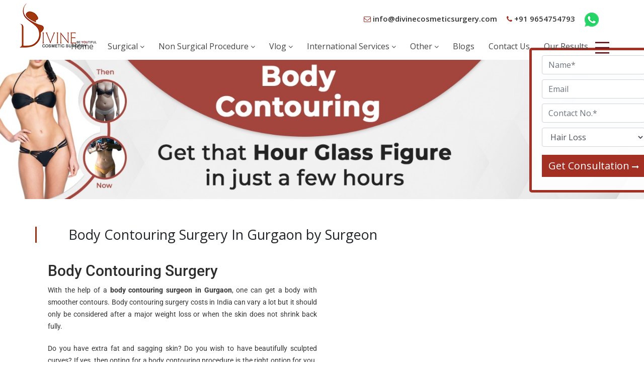

--- FILE ---
content_type: text/html; charset=UTF-8
request_url: https://dramitguptaplasticsurgeon.com/body-contouring-surgery-in-gurgaon-cost-procedure
body_size: 47045
content:
<!DOCTYPE html><html lang="en-US" class="no-js no-svg"><head><meta name="msvalidate.01" content="CD7FB14617B3FF2901A49195E2F77B66" /><meta name="yandex-verification" content="9f46e3e497dda0eb" /><meta charset="UTF-8"><meta name="viewport" content="width=device-width, initial-scale=1.0"><meta property="og:url" content="https://dramitguptaplasticsurgeon.com" /><meta property="og:title" content="Dr. Amit Gupta Plastic Surgeon in Delhi, India" /><meta property="og:description" content="Dr. Amit Gupta, the most reputed plastic surgeon in Delhi, India is renowned for over 20 years of experience and 20,000+ surgery" /><meta property="og:type" content="website" /><meta property="og:site_name" content="Plastic Surgeon In Delhi, India - Dr. Amit " /><meta property="og:locale" content="en_US" /><link rel="profile" href="https://gmpg.org/xfn/11"><link rel="stylesheet" type="text/css" href="https://cdnjs.cloudflare.com/ajax/libs/lightgallery/1.7.2/css/lightgallery.min.css"> <script>(function(html){html.className = html.className.replace(/\bno-js\b/,'js')})(document.documentElement);</script> <meta name='robots' content='index, follow, max-image-preview:large, max-snippet:-1, max-video-preview:-1' /><style>img:is([sizes="auto" i], [sizes^="auto," i]) { contain-intrinsic-size: 3000px 1500px }</style><title>Best Body Contouring in Gurgaon | Advanced Fat Reduction Treatments</title><meta name="description" content="Transform your body with advanced body contouring treatment in Gurgaon. Explore safe, effective fat reduction &amp; body shaping by expert cosmetic surgeons." /><link rel="canonical" href="https://dramitguptaplasticsurgeon.com/body-contouring-surgery-in-gurgaon-cost-procedure/" /><meta property="og:locale" content="en_US" /><meta property="og:type" content="article" /><meta property="og:title" content="Best Body Contouring in Gurgaon | Advanced Fat Reduction Treatments" /><meta property="og:description" content="Transform your body with advanced body contouring treatment in Gurgaon. Explore safe, effective fat reduction &amp; body shaping by expert cosmetic surgeons." /><meta property="og:url" content="https://dramitguptaplasticsurgeon.com/body-contouring-surgery-in-gurgaon-cost-procedure/" /><meta property="og:site_name" content="Plastic Surgeon in Delhi" /><meta property="article:modified_time" content="2025-09-01T17:53:06+00:00" /><meta property="og:image" content="https://dramitguptaplasticsurgeon.com/wp-content/uploads/2023/02/WhatsApp-Image-2023-01-31-at-15.32.51.jpeg" /><meta property="og:image:width" content="1600" /><meta property="og:image:height" content="346" /><meta property="og:image:type" content="image/jpeg" /><meta name="twitter:card" content="summary_large_image" /><meta name="twitter:label1" content="Est. reading time" /><meta name="twitter:data1" content="5 minutes" /> <script type="application/ld+json" class="yoast-schema-graph">{"@context":"https://schema.org","@graph":[{"@type":"WebPage","@id":"https://dramitguptaplasticsurgeon.com/body-contouring-surgery-in-gurgaon-cost-procedure/","url":"https://dramitguptaplasticsurgeon.com/body-contouring-surgery-in-gurgaon-cost-procedure/","name":"Best Body Contouring in Gurgaon | Advanced Fat Reduction Treatments","isPartOf":{"@id":"https://dramitguptaplasticsurgeon.com/#website"},"primaryImageOfPage":{"@id":"https://dramitguptaplasticsurgeon.com/body-contouring-surgery-in-gurgaon-cost-procedure/#primaryimage"},"image":{"@id":"https://dramitguptaplasticsurgeon.com/body-contouring-surgery-in-gurgaon-cost-procedure/#primaryimage"},"thumbnailUrl":"https://dramitguptaplasticsurgeon.com/wp-content/uploads/2023/02/WhatsApp-Image-2023-01-31-at-15.32.51.jpeg","datePublished":"2022-05-25T17:19:29+00:00","dateModified":"2025-09-01T17:53:06+00:00","description":"Transform your body with advanced body contouring treatment in Gurgaon. Explore safe, effective fat reduction & body shaping by expert cosmetic surgeons.","breadcrumb":{"@id":"https://dramitguptaplasticsurgeon.com/body-contouring-surgery-in-gurgaon-cost-procedure/#breadcrumb"},"inLanguage":"en-US","potentialAction":[{"@type":"ReadAction","target":["https://dramitguptaplasticsurgeon.com/body-contouring-surgery-in-gurgaon-cost-procedure/"]}]},{"@type":"ImageObject","inLanguage":"en-US","@id":"https://dramitguptaplasticsurgeon.com/body-contouring-surgery-in-gurgaon-cost-procedure/#primaryimage","url":"https://dramitguptaplasticsurgeon.com/wp-content/uploads/2023/02/WhatsApp-Image-2023-01-31-at-15.32.51.jpeg","contentUrl":"https://dramitguptaplasticsurgeon.com/wp-content/uploads/2023/02/WhatsApp-Image-2023-01-31-at-15.32.51.jpeg","width":1600,"height":346,"caption":"Body Contouring Surgery In Delhi with less Cost – Procedure & Surgeon"},{"@type":"BreadcrumbList","@id":"https://dramitguptaplasticsurgeon.com/body-contouring-surgery-in-gurgaon-cost-procedure/#breadcrumb","itemListElement":[{"@type":"ListItem","position":1,"name":"Home","item":"https://dramitguptaplasticsurgeon.com/"},{"@type":"ListItem","position":2,"name":"Body Contouring Surgery In Gurgaon by Surgeon"}]},{"@type":"WebSite","@id":"https://dramitguptaplasticsurgeon.com/#website","url":"https://dramitguptaplasticsurgeon.com/","name":"Dr Amit Gupta - Best Plastic Surgeon In Delhi, India","description":"Face forward with confidence","potentialAction":[{"@type":"SearchAction","target":{"@type":"EntryPoint","urlTemplate":"https://dramitguptaplasticsurgeon.com/?s={search_term_string}"},"query-input":{"@type":"PropertyValueSpecification","valueRequired":true,"valueName":"search_term_string"}}],"inLanguage":"en-US"}]}</script> <link rel='dns-prefetch' href='//stackpath.bootstrapcdn.com' /><link rel='dns-prefetch' href='//cdnjs.cloudflare.com' /><link rel='dns-prefetch' href='//fonts.googleapis.com' /><link href='https://sp-ao.shortpixel.ai' rel='preconnect' /><link rel="alternate" type="application/rss+xml" title="Plastic Surgeon in Delhi &raquo; Stories Feed" href="https://dramitguptaplasticsurgeon.com/web-stories/feed/"><script type="text/javascript">window._wpemojiSettings = {"baseUrl":"https:\/\/s.w.org\/images\/core\/emoji\/16.0.1\/72x72\/","ext":".png","svgUrl":"https:\/\/s.w.org\/images\/core\/emoji\/16.0.1\/svg\/","svgExt":".svg","source":{"concatemoji":"https:\/\/dramitguptaplasticsurgeon.com\/wp-includes\/js\/wp-emoji-release.min.js?ver=6.8.3"}};
/*! This file is auto-generated */
!function(s,n){var o,i,e;function c(e){try{var t={supportTests:e,timestamp:(new Date).valueOf()};sessionStorage.setItem(o,JSON.stringify(t))}catch(e){}}function p(e,t,n){e.clearRect(0,0,e.canvas.width,e.canvas.height),e.fillText(t,0,0);var t=new Uint32Array(e.getImageData(0,0,e.canvas.width,e.canvas.height).data),a=(e.clearRect(0,0,e.canvas.width,e.canvas.height),e.fillText(n,0,0),new Uint32Array(e.getImageData(0,0,e.canvas.width,e.canvas.height).data));return t.every(function(e,t){return e===a[t]})}function u(e,t){e.clearRect(0,0,e.canvas.width,e.canvas.height),e.fillText(t,0,0);for(var n=e.getImageData(16,16,1,1),a=0;a<n.data.length;a++)if(0!==n.data[a])return!1;return!0}function f(e,t,n,a){switch(t){case"flag":return n(e,"\ud83c\udff3\ufe0f\u200d\u26a7\ufe0f","\ud83c\udff3\ufe0f\u200b\u26a7\ufe0f")?!1:!n(e,"\ud83c\udde8\ud83c\uddf6","\ud83c\udde8\u200b\ud83c\uddf6")&&!n(e,"\ud83c\udff4\udb40\udc67\udb40\udc62\udb40\udc65\udb40\udc6e\udb40\udc67\udb40\udc7f","\ud83c\udff4\u200b\udb40\udc67\u200b\udb40\udc62\u200b\udb40\udc65\u200b\udb40\udc6e\u200b\udb40\udc67\u200b\udb40\udc7f");case"emoji":return!a(e,"\ud83e\udedf")}return!1}function g(e,t,n,a){var r="undefined"!=typeof WorkerGlobalScope&&self instanceof WorkerGlobalScope?new OffscreenCanvas(300,150):s.createElement("canvas"),o=r.getContext("2d",{willReadFrequently:!0}),i=(o.textBaseline="top",o.font="600 32px Arial",{});return e.forEach(function(e){i[e]=t(o,e,n,a)}),i}function t(e){var t=s.createElement("script");t.src=e,t.defer=!0,s.head.appendChild(t)}"undefined"!=typeof Promise&&(o="wpEmojiSettingsSupports",i=["flag","emoji"],n.supports={everything:!0,everythingExceptFlag:!0},e=new Promise(function(e){s.addEventListener("DOMContentLoaded",e,{once:!0})}),new Promise(function(t){var n=function(){try{var e=JSON.parse(sessionStorage.getItem(o));if("object"==typeof e&&"number"==typeof e.timestamp&&(new Date).valueOf()<e.timestamp+604800&&"object"==typeof e.supportTests)return e.supportTests}catch(e){}return null}();if(!n){if("undefined"!=typeof Worker&&"undefined"!=typeof OffscreenCanvas&&"undefined"!=typeof URL&&URL.createObjectURL&&"undefined"!=typeof Blob)try{var e="postMessage("+g.toString()+"("+[JSON.stringify(i),f.toString(),p.toString(),u.toString()].join(",")+"));",a=new Blob([e],{type:"text/javascript"}),r=new Worker(URL.createObjectURL(a),{name:"wpTestEmojiSupports"});return void(r.onmessage=function(e){c(n=e.data),r.terminate(),t(n)})}catch(e){}c(n=g(i,f,p,u))}t(n)}).then(function(e){for(var t in e)n.supports[t]=e[t],n.supports.everything=n.supports.everything&&n.supports[t],"flag"!==t&&(n.supports.everythingExceptFlag=n.supports.everythingExceptFlag&&n.supports[t]);n.supports.everythingExceptFlag=n.supports.everythingExceptFlag&&!n.supports.flag,n.DOMReady=!1,n.readyCallback=function(){n.DOMReady=!0}}).then(function(){return e}).then(function(){var e;n.supports.everything||(n.readyCallback(),(e=n.source||{}).concatemoji?t(e.concatemoji):e.wpemoji&&e.twemoji&&(t(e.twemoji),t(e.wpemoji)))}))}((window,document),window._wpemojiSettings);</script> <link rel='stylesheet' id='css-0-css' href='https://dramitguptaplasticsurgeon.com/wp-content/mmr/252404d8-1757051947.min.css' type='text/css' media='all' /><style id='wp-emoji-styles-inline-css' type='text/css'>img.wp-smiley, img.emoji {
		display: inline !important;
		border: none !important;
		box-shadow: none !important;
		height: 1em !important;
		width: 1em !important;
		margin: 0 0.07em !important;
		vertical-align: -0.1em !important;
		background: none !important;
		padding: 0 !important;
	}</style><link rel='stylesheet' id='css-1-css' href='https://dramitguptaplasticsurgeon.com/wp-content/mmr/ce976552-1765994058.min.css' type='text/css' media='all' /><link rel='stylesheet' id='twentyseventeen-bootstrap-style-css' href='https://stackpath.bootstrapcdn.com/bootstrap/4.3.1/css/bootstrap.min.css?ver=6.8.3' type='text/css' media='all' /><link rel='stylesheet' id='twentyseventeen-font-awesome-css' href='https://cdnjs.cloudflare.com/ajax/libs/font-awesome/4.7.0/css/font-awesome.css?ver=6.8.3' type='text/css' media='all' /><link rel='stylesheet' id='css-2-css' href='https://dramitguptaplasticsurgeon.com/wp-content/mmr/49d828a3-1757051942.min.css' type='text/css' media='all' /><style id='css-2-inline-css' type='text/css'>.heateor_sss_button_instagram span.heateor_sss_svg,a.heateor_sss_instagram span.heateor_sss_svg{background:radial-gradient(circle at 30% 107%,#fdf497 0,#fdf497 5%,#fd5949 45%,#d6249f 60%,#285aeb 90%)}.heateor_sss_horizontal_sharing .heateor_sss_svg,.heateor_sss_standard_follow_icons_container .heateor_sss_svg{color:#fff;border-width:0px;border-style:solid;border-color:transparent}.heateor_sss_horizontal_sharing .heateorSssTCBackground{color:#666}.heateor_sss_horizontal_sharing span.heateor_sss_svg:hover,.heateor_sss_standard_follow_icons_container span.heateor_sss_svg:hover{border-color:transparent;}.heateor_sss_vertical_sharing span.heateor_sss_svg,.heateor_sss_floating_follow_icons_container span.heateor_sss_svg{color:#fff;border-width:0px;border-style:solid;border-color:transparent;}.heateor_sss_vertical_sharing .heateorSssTCBackground{color:#666;}.heateor_sss_vertical_sharing span.heateor_sss_svg:hover,.heateor_sss_floating_follow_icons_container span.heateor_sss_svg:hover{border-color:transparent;}@media screen and (max-width:783px) {.heateor_sss_vertical_sharing{display:none!important}}div.heateor_sss_mobile_footer{display:none;}@media screen and (max-width:783px){div.heateor_sss_bottom_sharing .heateorSssTCBackground{background-color:white}div.heateor_sss_bottom_sharing{width:100%!important;left:0!important;}div.heateor_sss_bottom_sharing a{width:16.666666666667% !important;}div.heateor_sss_bottom_sharing .heateor_sss_svg{width: 100% !important;}div.heateor_sss_bottom_sharing div.heateorSssTotalShareCount{font-size:1em!important;line-height:28px!important}div.heateor_sss_bottom_sharing div.heateorSssTotalShareText{font-size:.7em!important;line-height:0px!important}div.heateor_sss_mobile_footer{display:block;height:40px;}.heateor_sss_bottom_sharing{padding:0!important;display:block!important;width:auto!important;bottom:-2px!important;top: auto!important;}.heateor_sss_bottom_sharing .heateor_sss_square_count{line-height:inherit;}.heateor_sss_bottom_sharing .heateorSssSharingArrow{display:none;}.heateor_sss_bottom_sharing .heateorSssTCBackground{margin-right:1.1em!important}}</style><link rel='stylesheet' id='css-3-css' href='https://dramitguptaplasticsurgeon.com/wp-content/mmr/3e413e2a-1759959247.min.css' type='text/css' media='all' /><style id='css-3-inline-css' type='text/css'>.epyt-gallery-thumb {
                        width: 33.333%;
                }</style><link rel='stylesheet' id='css-4-css' href='https://dramitguptaplasticsurgeon.com/wp-content/mmr/842815b7-1757052190.min.css' type='text/css' media='all' /> <script src="https://static.personizely.net/fdd29a7362.js" async type="text/javascript"></script> <script type="text/javascript" src="https://dramitguptaplasticsurgeon.com/wp-content/mmr/406d0623-1757051855.min.js" id="js-5-js"></script> <script type="text/javascript" id="js-5-js-after">wp.i18n.setLocaleData( { 'text direction\u0004ltr': [ 'ltr' ] } );</script> <script type="text/javascript" src="https://dramitguptaplasticsurgeon.com/wp-content/mmr/29cc050d-1757051855.min.js" id="js-6-js"></script> <script type="text/javascript" src="https://dramitguptaplasticsurgeon.com/wp-content/mmr/5580079d-1684978078.min.js" id="js-7-js"></script> <script type="text/javascript" id="js-8-js-extra">var postgrid_ajax_load = {"ajax_url":"https:\/\/dramitguptaplasticsurgeon.com\/wp-admin\/admin-ajax.php","redirecturl":"https:\/\/dramitguptaplasticsurgeon.com\/"};</script> <script type="text/javascript" src="https://dramitguptaplasticsurgeon.com/wp-content/mmr/17b413d6-1757051855.min.js" id="js-8-js"></script> <script type="text/javascript" id="js-8-js-after">jQuery(function(jQuery){jQuery.datepicker.setDefaults({"closeText":"Close","currentText":"Today","monthNames":["January","February","March","April","May","June","July","August","September","October","November","December"],"monthNamesShort":["Jan","Feb","Mar","Apr","May","Jun","Jul","Aug","Sep","Oct","Nov","Dec"],"nextText":"Next","prevText":"Previous","dayNames":["Sunday","Monday","Tuesday","Wednesday","Thursday","Friday","Saturday"],"dayNamesShort":["Sun","Mon","Tue","Wed","Thu","Fri","Sat"],"dayNamesMin":["S","M","T","W","T","F","S"],"dateFormat":"MM d, yy","firstDay":1,"isRTL":false});});</script> <script type="text/javascript" src="https://dramitguptaplasticsurgeon.com/wp-content/mmr/14420347-1759902775.min.js" id="js-9-js"></script> <script type="text/javascript" id="js-10-js-extra">var _EPYT_ = {"ajaxurl":"https:\/\/dramitguptaplasticsurgeon.com\/wp-admin\/admin-ajax.php","security":"53f4c6ac33","gallery_scrolloffset":"20","eppathtoscripts":"https:\/\/dramitguptaplasticsurgeon.com\/wp-content\/plugins\/youtube-embed-plus\/scripts\/","eppath":"https:\/\/dramitguptaplasticsurgeon.com\/wp-content\/plugins\/youtube-embed-plus\/","epresponsiveselector":"[\"iframe.__youtube_prefs_widget__\"]","epdovol":"1","version":"14.2.3","evselector":"iframe.__youtube_prefs__[src], iframe[src*=\"youtube.com\/embed\/\"], iframe[src*=\"youtube-nocookie.com\/embed\/\"]","ajax_compat":"","maxres_facade":"eager","ytapi_load":"light","pause_others":"","stopMobileBuffer":"1","facade_mode":"","not_live_on_channel":""};</script> <script type="text/javascript" src="https://dramitguptaplasticsurgeon.com/wp-content/mmr/2a400520-1757051972.min.js" id="js-10-js"></script> <link rel="https://api.w.org/" href="https://dramitguptaplasticsurgeon.com/wp-json/" /><link rel="alternate" title="JSON" type="application/json" href="https://dramitguptaplasticsurgeon.com/wp-json/wp/v2/pages/5355" /><link rel="EditURI" type="application/rsd+xml" title="RSD" href="https://dramitguptaplasticsurgeon.com/xmlrpc.php?rsd" /><link rel="alternate" title="oEmbed (JSON)" type="application/json+oembed" href="https://dramitguptaplasticsurgeon.com/wp-json/oembed/1.0/embed?url=https%3A%2F%2Fdramitguptaplasticsurgeon.com%2Fbody-contouring-surgery-in-gurgaon-cost-procedure" /><link rel="alternate" title="oEmbed (XML)" type="text/xml+oembed" href="https://dramitguptaplasticsurgeon.com/wp-json/oembed/1.0/embed?url=https%3A%2F%2Fdramitguptaplasticsurgeon.com%2Fbody-contouring-surgery-in-gurgaon-cost-procedure&#038;format=xml" /> <script type='text/javascript'>window.is_wp=1;
window._izootoModule= window._izootoModule || {};
window._izootoModule['swPath'] = "https://dramitguptaplasticsurgeon.com/wp-content/plugins/izooto-web-push/includes/service-worker.php?sw=69358b41559378e18cd9bc052909d3388a2ccce6";</script> <script>window._izq = window._izq || []; window._izq.push(["init"]);</script> <style>.wp-megamenu-wrap &gt; ul.wp-megamenu &gt; li.wpmm_mega_menu &gt; .wpmm-strees-row-container 
                        &gt; ul.wp-megamenu-sub-menu { width: 100% !important;}.wp-megamenu &gt; li.wp-megamenu-item-949.wpmm-item-fixed-width  &gt; ul.wp-megamenu-sub-menu { width: 100% !important;}.wpmm-nav-wrap ul.wp-megamenu&gt;li ul.wp-megamenu-sub-menu #wp-megamenu-item-949&gt;a { }.wpmm-nav-wrap .wp-megamenu&gt;li&gt;ul.wp-megamenu-sub-menu li#wp-megamenu-item-949&gt;a { }li#wp-megamenu-item-949&gt; ul ul ul&gt; li { width: 100%; display: inline-block;} li#wp-megamenu-item-949 a { }#wp-megamenu-item-949&gt; .wp-megamenu-sub-menu { }.wp-megamenu-wrap &gt; ul.wp-megamenu &gt; li.wpmm_mega_menu &gt; .wpmm-strees-row-container 
                        &gt; ul.wp-megamenu-sub-menu { width: 100% !important;}.wp-megamenu &gt; li.wp-megamenu-item-1139.wpmm-item-fixed-width  &gt; ul.wp-megamenu-sub-menu { width: 100% !important;}.wpmm-nav-wrap ul.wp-megamenu&gt;li ul.wp-megamenu-sub-menu #wp-megamenu-item-1139&gt;a { }.wpmm-nav-wrap .wp-megamenu&gt;li&gt;ul.wp-megamenu-sub-menu li#wp-megamenu-item-1139&gt;a { }li#wp-megamenu-item-1139&gt; ul ul ul&gt; li { width: 100%; display: inline-block;} li#wp-megamenu-item-1139 a { }#wp-megamenu-item-1139&gt; .wp-megamenu-sub-menu { }.wp-megamenu-wrap &gt; ul.wp-megamenu &gt; li.wpmm_mega_menu &gt; .wpmm-strees-row-container 
                        &gt; ul.wp-megamenu-sub-menu { width: 100% !important;}.wp-megamenu &gt; li.wp-megamenu-item-1413.wpmm-item-fixed-width  &gt; ul.wp-megamenu-sub-menu { width: 100% !important;}.wpmm-nav-wrap ul.wp-megamenu&gt;li ul.wp-megamenu-sub-menu #wp-megamenu-item-1413&gt;a { }.wpmm-nav-wrap .wp-megamenu&gt;li&gt;ul.wp-megamenu-sub-menu li#wp-megamenu-item-1413&gt;a { }li#wp-megamenu-item-1413&gt; ul ul ul&gt; li { width: 100%; display: inline-block;} li#wp-megamenu-item-1413 a { }#wp-megamenu-item-1413&gt; .wp-megamenu-sub-menu { }.wp-megamenu-wrap &gt; ul.wp-megamenu &gt; li.wpmm_mega_menu &gt; .wpmm-strees-row-container 
                        &gt; ul.wp-megamenu-sub-menu { width: 100% !important;}.wp-megamenu &gt; li.wp-megamenu-item-1140.wpmm-item-fixed-width  &gt; ul.wp-megamenu-sub-menu { width: 100% !important;}.wpmm-nav-wrap ul.wp-megamenu&gt;li ul.wp-megamenu-sub-menu #wp-megamenu-item-1140&gt;a { }.wpmm-nav-wrap .wp-megamenu&gt;li&gt;ul.wp-megamenu-sub-menu li#wp-megamenu-item-1140&gt;a { }li#wp-megamenu-item-1140&gt; ul ul ul&gt; li { width: 100%; display: inline-block;} li#wp-megamenu-item-1140 a { }#wp-megamenu-item-1140&gt; .wp-megamenu-sub-menu { }.wp-megamenu-wrap &gt; ul.wp-megamenu &gt; li.wpmm_mega_menu &gt; .wpmm-strees-row-container 
                        &gt; ul.wp-megamenu-sub-menu { width: 100% !important;}.wp-megamenu &gt; li.wp-megamenu-item-1977.wpmm-item-fixed-width  &gt; ul.wp-megamenu-sub-menu { width: 100% !important;}.wpmm-nav-wrap ul.wp-megamenu&gt;li ul.wp-megamenu-sub-menu #wp-megamenu-item-1977&gt;a { }.wpmm-nav-wrap .wp-megamenu&gt;li&gt;ul.wp-megamenu-sub-menu li#wp-megamenu-item-1977&gt;a { }li#wp-megamenu-item-1977&gt; ul ul ul&gt; li { width: 100%; display: inline-block;} li#wp-megamenu-item-1977 a { }#wp-megamenu-item-1977&gt; .wp-megamenu-sub-menu { }.wp-megamenu-wrap &gt; ul.wp-megamenu &gt; li.wpmm_mega_menu &gt; .wpmm-strees-row-container 
                        &gt; ul.wp-megamenu-sub-menu { width: 100% !important;}.wp-megamenu &gt; li.wp-megamenu-item-1361.wpmm-item-fixed-width  &gt; ul.wp-megamenu-sub-menu { width: 100% !important;}.wpmm-nav-wrap ul.wp-megamenu&gt;li ul.wp-megamenu-sub-menu #wp-megamenu-item-1361&gt;a { }.wpmm-nav-wrap .wp-megamenu&gt;li&gt;ul.wp-megamenu-sub-menu li#wp-megamenu-item-1361&gt;a { }li#wp-megamenu-item-1361&gt; ul ul ul&gt; li { width: 100%; display: inline-block;} li#wp-megamenu-item-1361 a { }#wp-megamenu-item-1361&gt; .wp-megamenu-sub-menu { }.wp-megamenu-wrap &gt; ul.wp-megamenu &gt; li.wpmm_mega_menu &gt; .wpmm-strees-row-container 
                        &gt; ul.wp-megamenu-sub-menu { width: 100% !important;}.wp-megamenu &gt; li.wp-megamenu-item-1320.wpmm-item-fixed-width  &gt; ul.wp-megamenu-sub-menu { width: 100% !important;}.wp-megamenu-wrap .wpmm-nav-wrap &gt; ul.wp-megamenu li.wpmm_dropdown_menu ul.wp-megamenu-sub-menu li.menu-item-has-children.wp-megamenu-item-1320.wpmm-submenu-right &gt; ul.wp-megamenu-sub-menu {left: 100%;}.wpmm-nav-wrap ul.wp-megamenu&gt;li ul.wp-megamenu-sub-menu #wp-megamenu-item-1320&gt;a { text-align: left !important;}.wpmm-nav-wrap .wp-megamenu&gt;li&gt;ul.wp-megamenu-sub-menu li#wp-megamenu-item-1320&gt;a { }li#wp-megamenu-item-1320&gt; ul ul ul&gt; li { width: 100%; display: inline-block;} li#wp-megamenu-item-1320 a { }#wp-megamenu-item-1320&gt; .wp-megamenu-sub-menu { }.wp-megamenu-wrap &gt; ul.wp-megamenu &gt; li.wpmm_mega_menu &gt; .wpmm-strees-row-container 
                        &gt; ul.wp-megamenu-sub-menu { width: 100% !important;}.wp-megamenu &gt; li.wp-megamenu-item-2081.wpmm-item-fixed-width  &gt; ul.wp-megamenu-sub-menu { width: 100% !important;}.wpmm-nav-wrap ul.wp-megamenu&gt;li ul.wp-megamenu-sub-menu #wp-megamenu-item-2081&gt;a { }.wpmm-nav-wrap .wp-megamenu&gt;li&gt;ul.wp-megamenu-sub-menu li#wp-megamenu-item-2081&gt;a { }li#wp-megamenu-item-2081&gt; ul ul ul&gt; li { width: 100%; display: inline-block;} li#wp-megamenu-item-2081 a { }#wp-megamenu-item-2081&gt; .wp-megamenu-sub-menu { }.wp-megamenu-wrap &gt; ul.wp-megamenu &gt; li.wpmm_mega_menu &gt; .wpmm-strees-row-container 
                        &gt; ul.wp-megamenu-sub-menu { width: 100% !important;}.wp-megamenu &gt; li.wp-megamenu-item-3237.wpmm-item-fixed-width  &gt; ul.wp-megamenu-sub-menu { width: 100% !important;}.wpmm-nav-wrap ul.wp-megamenu&gt;li ul.wp-megamenu-sub-menu #wp-megamenu-item-3237&gt;a { }.wpmm-nav-wrap .wp-megamenu&gt;li&gt;ul.wp-megamenu-sub-menu li#wp-megamenu-item-3237&gt;a { }li#wp-megamenu-item-3237&gt; ul ul ul&gt; li { width: 100%; display: inline-block;} li#wp-megamenu-item-3237 a { }#wp-megamenu-item-3237&gt; .wp-megamenu-sub-menu { }.wp-megamenu-wrap &gt; ul.wp-megamenu &gt; li.wpmm_mega_menu &gt; .wpmm-strees-row-container 
                        &gt; ul.wp-megamenu-sub-menu { width: 100% !important;}.wp-megamenu &gt; li.wp-megamenu-item-6875.wpmm-item-fixed-width  &gt; ul.wp-megamenu-sub-menu { width: 100% !important;}.wpmm-nav-wrap ul.wp-megamenu&gt;li ul.wp-megamenu-sub-menu #wp-megamenu-item-6875&gt;a { }.wpmm-nav-wrap .wp-megamenu&gt;li&gt;ul.wp-megamenu-sub-menu li#wp-megamenu-item-6875&gt;a { }li#wp-megamenu-item-6875&gt; ul ul ul&gt; li { width: 100%; display: inline-block;} li#wp-megamenu-item-6875 a { }#wp-megamenu-item-6875&gt; .wp-megamenu-sub-menu { }.wp-megamenu-wrap &gt; ul.wp-megamenu &gt; li.wpmm_mega_menu &gt; .wpmm-strees-row-container 
                        &gt; ul.wp-megamenu-sub-menu { width: 100% !important;}.wp-megamenu &gt; li.wp-megamenu-item-6871.wpmm-item-fixed-width  &gt; ul.wp-megamenu-sub-menu { width: 100% !important;}.wpmm-nav-wrap ul.wp-megamenu&gt;li ul.wp-megamenu-sub-menu #wp-megamenu-item-6871&gt;a { }.wpmm-nav-wrap .wp-megamenu&gt;li&gt;ul.wp-megamenu-sub-menu li#wp-megamenu-item-6871&gt;a { }li#wp-megamenu-item-6871&gt; ul ul ul&gt; li { width: 100%; display: inline-block;} li#wp-megamenu-item-6871 a { }#wp-megamenu-item-6871&gt; .wp-megamenu-sub-menu { }.wp-megamenu-wrap &gt; ul.wp-megamenu &gt; li.wpmm_mega_menu &gt; .wpmm-strees-row-container 
                        &gt; ul.wp-megamenu-sub-menu { width: 100% !important;}.wp-megamenu &gt; li.wp-megamenu-item-6873.wpmm-item-fixed-width  &gt; ul.wp-megamenu-sub-menu { width: 100% !important;}.wpmm-nav-wrap ul.wp-megamenu&gt;li ul.wp-megamenu-sub-menu #wp-megamenu-item-6873&gt;a { }.wpmm-nav-wrap .wp-megamenu&gt;li&gt;ul.wp-megamenu-sub-menu li#wp-megamenu-item-6873&gt;a { }li#wp-megamenu-item-6873&gt; ul ul ul&gt; li { width: 100%; display: inline-block;} li#wp-megamenu-item-6873 a { }#wp-megamenu-item-6873&gt; .wp-megamenu-sub-menu { }.wp-megamenu-wrap &gt; ul.wp-megamenu &gt; li.wpmm_mega_menu &gt; .wpmm-strees-row-container 
                        &gt; ul.wp-megamenu-sub-menu { width: 100% !important;}.wp-megamenu &gt; li.wp-megamenu-item-6870.wpmm-item-fixed-width  &gt; ul.wp-megamenu-sub-menu { width: 100% !important;}.wpmm-nav-wrap ul.wp-megamenu&gt;li ul.wp-megamenu-sub-menu #wp-megamenu-item-6870&gt;a { }.wpmm-nav-wrap .wp-megamenu&gt;li&gt;ul.wp-megamenu-sub-menu li#wp-megamenu-item-6870&gt;a { }li#wp-megamenu-item-6870&gt; ul ul ul&gt; li { width: 100%; display: inline-block;} li#wp-megamenu-item-6870 a { }#wp-megamenu-item-6870&gt; .wp-megamenu-sub-menu { }.wp-megamenu-wrap &gt; ul.wp-megamenu &gt; li.wpmm_mega_menu &gt; .wpmm-strees-row-container 
                        &gt; ul.wp-megamenu-sub-menu { width: 100% !important;}.wp-megamenu &gt; li.wp-megamenu-item-6869.wpmm-item-fixed-width  &gt; ul.wp-megamenu-sub-menu { width: 100% !important;}.wpmm-nav-wrap ul.wp-megamenu&gt;li ul.wp-megamenu-sub-menu #wp-megamenu-item-6869&gt;a { }.wpmm-nav-wrap .wp-megamenu&gt;li&gt;ul.wp-megamenu-sub-menu li#wp-megamenu-item-6869&gt;a { }li#wp-megamenu-item-6869&gt; ul ul ul&gt; li { width: 100%; display: inline-block;} li#wp-megamenu-item-6869 a { }#wp-megamenu-item-6869&gt; .wp-megamenu-sub-menu { }.wp-megamenu-wrap &gt; ul.wp-megamenu &gt; li.wpmm_mega_menu &gt; .wpmm-strees-row-container 
                        &gt; ul.wp-megamenu-sub-menu { width: 100% !important;}.wp-megamenu &gt; li.wp-megamenu-item-6874.wpmm-item-fixed-width  &gt; ul.wp-megamenu-sub-menu { width: 100% !important;}.wpmm-nav-wrap ul.wp-megamenu&gt;li ul.wp-megamenu-sub-menu #wp-megamenu-item-6874&gt;a { }.wpmm-nav-wrap .wp-megamenu&gt;li&gt;ul.wp-megamenu-sub-menu li#wp-megamenu-item-6874&gt;a { }li#wp-megamenu-item-6874&gt; ul ul ul&gt; li { width: 100%; display: inline-block;} li#wp-megamenu-item-6874 a { }#wp-megamenu-item-6874&gt; .wp-megamenu-sub-menu { }.wp-megamenu-wrap &gt; ul.wp-megamenu &gt; li.wpmm_mega_menu &gt; .wpmm-strees-row-container 
                        &gt; ul.wp-megamenu-sub-menu { width: 100% !important;}.wp-megamenu &gt; li.wp-megamenu-item-6877.wpmm-item-fixed-width  &gt; ul.wp-megamenu-sub-menu { width: 100% !important;}.wpmm-nav-wrap ul.wp-megamenu&gt;li ul.wp-megamenu-sub-menu #wp-megamenu-item-6877&gt;a { }.wpmm-nav-wrap .wp-megamenu&gt;li&gt;ul.wp-megamenu-sub-menu li#wp-megamenu-item-6877&gt;a { }li#wp-megamenu-item-6877&gt; ul ul ul&gt; li { width: 100%; display: inline-block;} li#wp-megamenu-item-6877 a { }#wp-megamenu-item-6877&gt; .wp-megamenu-sub-menu { }.wp-megamenu-wrap &gt; ul.wp-megamenu &gt; li.wpmm_mega_menu &gt; .wpmm-strees-row-container 
                        &gt; ul.wp-megamenu-sub-menu { width: 100% !important;}.wp-megamenu &gt; li.wp-megamenu-item-6872.wpmm-item-fixed-width  &gt; ul.wp-megamenu-sub-menu { width: 100% !important;}.wpmm-nav-wrap ul.wp-megamenu&gt;li ul.wp-megamenu-sub-menu #wp-megamenu-item-6872&gt;a { }.wpmm-nav-wrap .wp-megamenu&gt;li&gt;ul.wp-megamenu-sub-menu li#wp-megamenu-item-6872&gt;a { }li#wp-megamenu-item-6872&gt; ul ul ul&gt; li { width: 100%; display: inline-block;} li#wp-megamenu-item-6872 a { }#wp-megamenu-item-6872&gt; .wp-megamenu-sub-menu { }.wp-megamenu-wrap &gt; ul.wp-megamenu &gt; li.wpmm_mega_menu &gt; .wpmm-strees-row-container 
                        &gt; ul.wp-megamenu-sub-menu { width: 100% !important;}.wp-megamenu &gt; li.wp-megamenu-item-6876.wpmm-item-fixed-width  &gt; ul.wp-megamenu-sub-menu { width: 100% !important;}.wpmm-nav-wrap ul.wp-megamenu&gt;li ul.wp-megamenu-sub-menu #wp-megamenu-item-6876&gt;a { }.wpmm-nav-wrap .wp-megamenu&gt;li&gt;ul.wp-megamenu-sub-menu li#wp-megamenu-item-6876&gt;a { }li#wp-megamenu-item-6876&gt; ul ul ul&gt; li { width: 100%; display: inline-block;} li#wp-megamenu-item-6876 a { }#wp-megamenu-item-6876&gt; .wp-megamenu-sub-menu { }.wp-megamenu-wrap &gt; ul.wp-megamenu &gt; li.wpmm_mega_menu &gt; .wpmm-strees-row-container 
                        &gt; ul.wp-megamenu-sub-menu { width: 100% !important;}.wp-megamenu &gt; li.wp-megamenu-item-1138.wpmm-item-fixed-width  &gt; ul.wp-megamenu-sub-menu { width: 100% !important;}.wpmm-nav-wrap ul.wp-megamenu&gt;li ul.wp-megamenu-sub-menu #wp-megamenu-item-1138&gt;a { }.wpmm-nav-wrap .wp-megamenu&gt;li&gt;ul.wp-megamenu-sub-menu li#wp-megamenu-item-1138&gt;a { }li#wp-megamenu-item-1138&gt; ul ul ul&gt; li { width: 100%; display: inline-block;} li#wp-megamenu-item-1138 a { }#wp-megamenu-item-1138&gt; .wp-megamenu-sub-menu { }.wp-megamenu-wrap &gt; ul.wp-megamenu &gt; li.wpmm_mega_menu &gt; .wpmm-strees-row-container 
                        &gt; ul.wp-megamenu-sub-menu { width: 100% !important;}.wp-megamenu &gt; li.wp-megamenu-item-137.wpmm-item-fixed-width  &gt; ul.wp-megamenu-sub-menu { width: 100% !important;}.wpmm-nav-wrap ul.wp-megamenu&gt;li ul.wp-megamenu-sub-menu #wp-megamenu-item-137&gt;a { }.wpmm-nav-wrap .wp-megamenu&gt;li&gt;ul.wp-megamenu-sub-menu li#wp-megamenu-item-137&gt;a { }li#wp-megamenu-item-137&gt; ul ul ul&gt; li { width: 100%; display: inline-block;} li#wp-megamenu-item-137 a { }#wp-megamenu-item-137&gt; .wp-megamenu-sub-menu { }</style><style></style><meta name="generator" content="Elementor 3.31.3; features: additional_custom_breakpoints, e_element_cache; settings: css_print_method-external, google_font-enabled, font_display-auto"><style>.e-con.e-parent:nth-of-type(n+4):not(.e-lazyloaded):not(.e-no-lazyload),
				.e-con.e-parent:nth-of-type(n+4):not(.e-lazyloaded):not(.e-no-lazyload) * {
					background-image: none !important;
				}
				@media screen and (max-height: 1024px) {
					.e-con.e-parent:nth-of-type(n+3):not(.e-lazyloaded):not(.e-no-lazyload),
					.e-con.e-parent:nth-of-type(n+3):not(.e-lazyloaded):not(.e-no-lazyload) * {
						background-image: none !important;
					}
				}
				@media screen and (max-height: 640px) {
					.e-con.e-parent:nth-of-type(n+2):not(.e-lazyloaded):not(.e-no-lazyload),
					.e-con.e-parent:nth-of-type(n+2):not(.e-lazyloaded):not(.e-no-lazyload) * {
						background-image: none !important;
					}
				}</style><link rel="icon" href="https://dramitguptaplasticsurgeon.com/wp-content/uploads/2019/09/favicon-removebg-preview.ico" sizes="32x32" /><link rel="icon" href="https://dramitguptaplasticsurgeon.com/wp-content/uploads/2019/09/favicon-removebg-preview.ico" sizes="192x192" /><link rel="apple-touch-icon" href="https://dramitguptaplasticsurgeon.com/wp-content/uploads/2019/09/favicon-removebg-preview.ico" /><meta name="msapplication-TileImage" content="https://dramitguptaplasticsurgeon.com/wp-content/uploads/2019/09/favicon-removebg-preview.ico" /><style type="text/css" id="wp-custom-css">.fa {
    display: inline-block;
    font: normal normal normal 14px/1 FontAwesome !important;
    font-size: inherit;
    text-rendering: auto;
    -webkit-font-smoothing: antialiased;
    -moz-osx-font-smoothing: grayscale;
}
.close{
    right: 25px;
    top: 7px;
    color: #000;
}
.table-div table{
	width:100%;
	overflow:hidden;
}
.table-div table td{
	    border: 1px solid #000;
    padding: 10px;
}

.video iframe{
	    border-radius: 5px;
}
.fixed .column-categories, .fixed .column-rel, .fixed .column-response, .fixed .column-role, .fixed .column-tags
{
	width:fit-content !important;
}
.modal-backdrop
{
	z-index:0 !important;
}
.button_before a:hover
{
	color:#fff !important;
}
.button_before
{
	margin: 40px auto;
    padding: 11px;
    text-align: center;
    background: #9b3505;
    color: #fff;
    border-radius: 5px;
    text-transform: uppercase;
	width:fit-content;
}
label
{
	    margin-top: 16px;
}
.header_banner_custom .top_sidebar_custom
{
	display:none;
}
.non-surgical-box-sidebar
{
	margin:0px;
}
.city, footer
{
	  z-index: 8;
    position: relative;
}
.header_full .carousel-item img {
    height: 115vh;
    object-fit: cover;
    object-position: right;
}
/* footer
{
	 z-index: 8;
} */
.cat ul
{
	background: #e9cab5;
    padding: 20px;
	    list-style: none;
}
.cat ul li a
{
	font-size: 15px;
    font-weight: 400;
    color: #000;
    text-decoration: none;
    line-height: 24px;
    border-bottom: 1px solid #d4a98d;
    display: block;
    padding-left: 30px;
    padding-top: 8px;
    padding-right: 10px;
    position: relative;
    padding-bottom: 8px;
}
.non-surgical-box-sidebar h2
{
	    font-size: 22px;
	    color: #a42f23;
}
.blog_description h2
{
	font-size:22px !important;
	color: #a42f23;
}
.blog_description h3, .non-surgical-box-sidebar h3
{
	font-size:18px !important;
	color: #a42f23;
	
}
.table_font_size tbody td{font-size:14px;}
.home.page-template.page-template-front-page.page-id-6 .ourteam-member{display:none!important;}
.right__emnu ul.dropdown-menu li a.nav-link {
	color:#000 !important;
	padding-left:5px!important;
}
.grecaptcha-badge
{
	bottom: 98px !important;
}
.cta
{
	padding: 10px 15px 10px;
color: #fff !important;
border: 0px;
background: #590c12 !Important;
border-radius: 50px;
}
.footer .menu
{
	    display: grid !important;
	    line-height: 2.2 !important;
}
.ply-branding
{
	display:none !important;
}
.contacts
{
	display:none;
}
.dropdown:hover .dropdown-menu {
  display: block;
  margin-top: 0;
  position: absolute !important;
  z-index: 9999999 !important;
}
/* button.galelry_bu, .bedfo_desc .galelry_bu
{
	display:none;
}
#wp-megamenu-item-2730 .wp-megamenu-sub-menu, #wp-megamenu-item-2730 .fa
{
	display:none;
} */
.sidebar.is_stuck
{
	z-index:1;
}
ul.footer.menu li a:hover{
	color: #d4a98d !important;
}
footer ul li
{
	display: grid !important;
	    line-height: 2.2 !important;
}
footer
{
	padding:80px 0px !important;
}
.cta
{
	font-weight:bold;
	transition: background 0.1s
}
.cta:hover
{
	background:#A32E23 !important ;
	color:#fff !important;
}
/* .soail-down-iconss
{
	display:none;
} */
.single.single-post.has-sidebar #secondary.widget-area{
	width:27%!important;
	float:right!important;
	position:absolute!important;
	right:30px!important;
	top:150px!important;
}
.non-surgical-box-sidebar .vc_btn3-color-black
{
	background:#e9cab5 !important;
	width:100%;
	color:#414141 !important;
}
.info_icon {
    width: 57px;
    height: 148px;
    margin: 180px -71px;
    padding: 19px 12px 24px 23px;
    background: #d4a98d;
    border-radius: 30px 0px 0px 30px;
}
#menu-main-top-menu
{
	   list-style: none;
    color: #fff;
}
#menu-main-top-menu .menu-item
{
	padding:10px 0px;
}
.top_custom_menu:after
	{
		z-index:-5 !important;
	}
@media only screen and(max-width:991px)
{
	.wid_100_p
	{
		height:auto !important;
	}
}
@media only screen and(max-width:767px)
{
	
.header_full .carousel-item img {
    height: 32vh !important;
    object-fit: cover !important;
    object-position: center !important;
}
	.wid_100_p
	{
		height:auto !important;
	}

	.header_full .carousel-item img {
    height: auto !important;
    object-fit: contain;
}
	.info_icon {
	margin-top: 80px !important;
}
}
.info_icon:hover
{
	background: #a42f23
}
#secondary
{
	width:93% !important;
}
.blog_detaile.thre_main.col-md-8 {
padding-left:50px !important;
	padding-right:0px!important;
}
.thre_title h2 {
    color: #a23a0f!important;
}
.appoinment-form {
    padding: 30px 15px 30px 15px;
    background-color: #f0ebd8;
    border-radius: 4px;
    box-shadow: 0 0px 0px 3px rgb(161, 55, 13);
    height: 500px;
    border: 2px solid #a1370d;
}
.wpcf7 .appoinment-form {
    height: auto;
    padding: 15px 15px 60px;
}
.single.single-post.has-sidebar .widget-title::before{
	background:#89cddf!important;
}
.single.single-post.has-sidebar .widget-title {
    margin-top: 0px;
    padding-top: 15px !important;
	padding-bottom:20px!important;
    float: none;
    display: inline-block;
    color: #a23a0f!important;
    font-weight: 900;
    text-shadow: 0 3px 5px #f5e092;
    font-size: 23px;
}
.btn-orange {
    background-color: #f1703d;
    color: #fff;
    padding: 10px 23px;
        padding-top: 10px;
        padding-bottom: 10px;
    font-size: 18px;
    border: none;
    font-weight: 700;
    letter-spacing: 1px;
    height: 40px;
}
.btn-block {
    display: block !important;
    width: 60% !important;
	margin:0 auto !important;
}
.wpcf7 button.btn.btn-block.btn-orange.btn-Submit {
    margin: 0;
}
.btn-Submit {
    padding-bottom: 10px;
    padding-top: 10px;
    font-size: 16px;
}
.rpwwt-widget ul span{
	 color: #a23a0f!important;
}
input[type="text"], input[type="email"], input[type="url"], input[type="password"], input[type="search"], input[type="number"], input[type="tel"], input[type="range"], input[type="date"], input[type="month"], input[type="week"], input[type="time"], input[type="datetime"], input[type="datetime-local"], input[type="color"]{
	margin-bottom:-8px!important;
}
form-group{
	margin-bottom:10px!important;
}
.blog_feactured_image .share_icons{
	display:none!important;
}
@media only screen and (max-width:600px)
{
	.mobtab, .mob, .header_banner_custom .top_sidebar_custom
	{
		display:none;
	}
	
	
	.single.single-post.has-sidebar #secondary.widget-area{
	width:100%!important;
	float:none!important;
	position:relative!important;
	right:0px!important;
	top:0px!important;
}
	.blog_detaile.thre_main.col-md-8
	{
		padding-left:0px !important;
	}
	#categories-2
	{
		padding-left:20px !Important;
	}
	dl, ol, ul
	{
		padding-left:19px !important;
	}
	.ytp-cued-thumbnail-overlay-image
	{
		-webkit-background-size:contain !important;
	}
	.video_iitem span>img
	{
		left: 182px !important;
    top: 41% !important;
	}
}
.mobilehide input
{
	    margin-bottom: 10px !important;
}
.mobilehide
{
    margin-top: -263px !important;
}</style> <script async src="https://www.googletagmanager.com/gtag/js?id=UA-159656631-1"></script> <script>window.dataLayer = window.dataLayer || [];
  function gtag(){dataLayer.push(arguments);}
  gtag('js', new Date());

  gtag('config', 'UA-159656631-1');</script> <script>window.SGPMPopupLoader=window.SGPMPopupLoader||{ids:[],popups:{},call:function(w,d,s,l,id){
		w['sgp']=w['sgp']||function(){(w['sgp'].q=w['sgp'].q||[]).push(arguments[0]);}; 
		var sg1=d.createElement(s),sg0=d.getElementsByTagName(s)[0];
		if(SGPMPopupLoader && SGPMPopupLoader.ids && SGPMPopupLoader.ids.length > 0){SGPMPopupLoader.ids.push(id); return;}
		SGPMPopupLoader.ids.push(id);
		sg1.onload = function(){SGPMPopup.openSGPMPopup();}; sg1.async=true; sg1.src=l;
		sg0.parentNode.insertBefore(sg1,sg0);
		return {};
	}};
	SGPMPopupLoader.call(window,document,'script','https://popupmaker.com/assets/lib/SGPMPopup.min.js','c588ce01a521');</script>  <script>!function(f,b,e,v,n,t,s)
  {if(f.fbq)return;n=f.fbq=function(){n.callMethod?
  n.callMethod.apply(n,arguments):n.queue.push(arguments)};
  if(!f._fbq)f._fbq=n;n.push=n;n.loaded=!0;n.version='2.0';
  n.queue=[];t=b.createElement(e);t.async=!0;
  t.src=v;s=b.getElementsByTagName(e)[0];
  s.parentNode.insertBefore(t,s)}(window, document,'script',
  'https://connect.facebook.net/en_US/fbevents.js');
  fbq('init', '4167666803287696');
  fbq('track', 'PageView');</script> <noscript><img height="1" width="1" style="display:none"
 src="https://www.facebook.com/tr?id=2908867756048257&ev=PageView&noscript=1"
/></noscript>  <script type="application/ld+json">{
      "@context": "https://dramitguptaplasticsurgeon.com/",
      "@type": "Review",
      "itemReviewed": {
        "@type": "Plastic Surgery",
        "image": "https://dramitguptaplasticsurgeon.com/wp-content/uploads/2019/10/dr-amit-gupta-about-1.jpga",
        "name": "Plastic Surgeon In Delhi - Dr Amit Gupta",
        "servesCuisine": "PleasticSurgeryInDelhi",
        "priceRange": "₹₹₹",
        "telephone": "+919654754793",
        "address" :{
          "@type": "PostalAddress",
          "streetAddress": "E-566, Greater Kailash Part 2",
          "addressLocality": "South Delhi",
          "addressRegion": "DL",
          "postalCode": "110048",
          "addressCountry": "IN"
        }
      },
      "reviewRating": {
        "@type": "Rating",
        "ratingValue": 4.8
      },
      "author": {
        "@type": "Person",
        "name": "Dr Amit Gupta"
      },
      "publisher": {
        "@type": "Organization",
        "name": "Divine Cosmetic Surgery™"
      }
    }</script> </head><body class="wp-singular page-template-default page page-id-5355 wp-embed-responsive wp-theme-divine fl-builder-lite-2-9-3-1 fl-no-js wp-megamenu eio-default has-header-image page-two-column colors-light elementor-default elementor-kit-4847 elementor-page elementor-page-5355"><div class="header_banner_custom"><div class="header_full"><header class=""><div class="container-fluid"><div class="emailphone"> <a href="mailto:info@divinecosmeticsurgery.com"><span><i class="fa fa-envelope-o" aria-hidden="true"></i></span> info@divinecosmeticsurgery.com</a> <a href="wtai://wp/mc;+919654754793"><span><i class="fa fa-phone" aria-hidden="true"></i></span> +91 9654754793</a> <a method="get" class="whats_ap_header_icon" target="_blank" href="https://api.whatsapp.com/send?text=This query generated from dramitguptaplasticsurgeon.com/body-contouring-surgery-in-gurgaon-cost-procedure&phone=+91 9654754793"><img decoding="async" data-src="https://sp-ao.shortpixel.ai/client/to_webp,q_lossy,ret_img/https://dramitguptaplasticsurgeon.com/wp-content/themes/divine/assets/images/whats-app-icon.png" class="lazyload"></a></div><nav class="navbar navbar-expand-lg navbar-light"> <a class="navbar-brand" href="https://dramitguptaplasticsurgeon.com"> <img decoding="async" data-src="https://sp-ao.shortpixel.ai/client/to_webp,q_lossy,ret_img/https://dramitguptaplasticsurgeon.com/wp-content/themes/divine/assets/images/logo-1.png" class="lazyload"> </a> <button class="navbar-toggler" type="button" data-toggle="collapse" data-target="#navbarNav" aria-controls="navbarNav" aria-expanded="false" aria-label="Toggle navigation"> <span class="navbar-toggler-icon"></span> </button><div class="collapse navbar-collapse" id="navbarNav"><div id="wp-megamenu-top-menu" class="wp-megamenu-wrap    "><div class="wpmm-fullwidth-wrap"></div><div class="wpmm-nav-wrap wpmm-main-wrap-"><div class='wpmm_brand_logo_wrap'><a href='https://dramitguptaplasticsurgeon.com/'> <noscript><img decoding="async" src='http://demo.themeum.com/wordpress/wp-megamenu/wp-content/uploads/2017/07/brand-logo.png'  width='32px'   height='31px' /></noscript><img decoding="async" class="lazyload" src='data:image/svg+xml,%3Csvg%20xmlns=%22http://www.w3.org/2000/svg%22%20viewBox=%220%200%2032%2031%22%3E%3C/svg%3E' data-src='http://demo.themeum.com/wordpress/wp-megamenu/wp-content/uploads/2017/07/brand-logo.png'  width='32px'   height='31px' /> </a></div><ul id="menu-top-menu"  class="wp-megamenu"><li id="wp-megamenu-item-949" class="menu-item menu-item-type-post_type menu-item-object-page menu-item-home wp-megamenu-item-949  wpmm_dropdown_menu  wpmm-fadeindown wpmm-submenu-right nav-item"><a href="https://dramitguptaplasticsurgeon.com/">Home</a></li><li id="wp-megamenu-item-1320" class="menu-item menu-item-type-custom menu-item-object-custom menu-item-has-children wp-megamenu-item-1320  wpmm_dropdown_menu  wpmm-fadeindown wpmm-hide-desktop wpmm-submenu-right nav-item dropdown"><a href="#">About <b class="fa fa-angle-down"></b> </a><ul class="wp-megamenu-sub-menu" ><li id="wp-megamenu-item-1508" class="menu-item menu-item-type-custom menu-item-object-custom wp-megamenu-item-1508 wpmm-submenu-right nav-item"><a href="https://dramitguptaplasticsurgeon.com//about-us/">About Divine</a></li><li id="wp-megamenu-item-1512" class="menu-item menu-item-type-custom menu-item-object-custom wp-megamenu-item-1512 wpmm-submenu-right nav-item"><a href="https://dramitguptaplasticsurgeon.com//about-us/#Dr-Amit-Gupta">Dr. Amit  Gupta</a></li><li id="wp-megamenu-item-1513" class="menu-item menu-item-type-custom menu-item-object-custom wp-megamenu-item-1513 wpmm-submenu-right nav-item"><a href="https://dramitguptaplasticsurgeon.com//about-us/#Awards-and-Accolades">Awards and Accolades</a></li><li id="wp-megamenu-item-1514" class="menu-item menu-item-type-custom menu-item-object-custom wp-megamenu-item-1514 wpmm-submenu-right nav-item"><a href="https://dramitguptaplasticsurgeon.com//about-us/#Achievements-&amp;-Fellowship">Achievements &#038; Fellowship</a></li><li id="wp-megamenu-item-1515" class="menu-item menu-item-type-custom menu-item-object-custom wp-megamenu-item-1515 wpmm-submenu-right nav-item"><a href="https://dramitguptaplasticsurgeon.com//about-us/#Research-&amp;-Publications">Research &#038; Publications</a></li><li id="wp-megamenu-item-1517" class="menu-item menu-item-type-custom menu-item-object-custom wp-megamenu-item-1517 wpmm-submenu-right nav-item"><a href="https://dramitguptaplasticsurgeon.com//about-us/#Events-and-International-Outreach">Events and International Outreach</a></li><li id="wp-megamenu-item-3239" class="menu-item menu-item-type-custom menu-item-object-custom wp-megamenu-item-3239 wpmm-submenu-right nav-item"><a href="https://dramitguptaplasticsurgeon.com/faq/">FAQ&#8217;s</a></li><li id="wp-megamenu-item-3240" class="menu-item menu-item-type-custom menu-item-object-custom wp-megamenu-item-3240 wpmm-submenu-right nav-item"><a href="https://dramitguptaplasticsurgeon.com/case-studies/">Case Studies</a></li><li id="wp-megamenu-item-3238" class="menu-item menu-item-type-custom menu-item-object-custom wp-megamenu-item-3238 wpmm-submenu-right nav-item"><a href="https://dramitguptaplasticsurgeon.com/testimonial/">Testimonials</a></li></ul></li><li id="wp-megamenu-item-1139" class="surgical menu-item menu-item-type-post_type menu-item-object-page menu-item-has-children wp-megamenu-item-1139  wpmm_mega_menu  wpmm-fadeindown wpmm-submenu-right nav-item dropdown"><a href="https://dramitguptaplasticsurgeon.com/surgical-procedure/">Surgical <b class="fa fa-angle-down"></b> </a><ul class="wp-megamenu-sub-menu" ><li id="wp-megamenu-item-7683682751635466466" class="wpmm-row wp-megamenu-item-7683682751635466466 wpmm-submenu-right nav-item"><ul class="wp-megamenu-sub-menu" ><li id="wp-megamenu-item-9182047080256949276" class="wpmm-col wpmm-col-3 wp-megamenu-item-9182047080256949276 wpmm-submenu-right nav-item"><ul class="wp-megamenu-sub-menu" ><li id="wp-megamenu-item-1361" class="menu-item wpmm-type-widget menu-widget-class wpmm-type-item wp-megamenu-item-1361 wpmm-submenu-right nav-item"><a href="http://dramitguptaplasticsurgeon.com/breast-implant">Breast <b class="fa fa-angle-down"></b> </a><ul class="wp-megamenu-sub-menu" ><li id="wp-megamenu-item-1370" class="menu-item menu-item-type-post_type menu-item-object-procedure wp-megamenu-item-1370 wpmm-submenu-right nav-item"><a href="https://dramitguptaplasticsurgeon.com/breast-implant">Breast implant surgery</a></li><li id="wp-megamenu-item-2333" class="menu-item menu-item-type-post_type menu-item-object-procedure wp-megamenu-item-2333 wpmm-submenu-right nav-item"><a href="https://dramitguptaplasticsurgeon.com/breast-enlargement-with-fat-transfer">Breast Enlargement with fat injection</a></li><li id="wp-megamenu-item-1374" class="menu-item menu-item-type-post_type menu-item-object-procedure wp-megamenu-item-1374 wpmm-submenu-right nav-item"><a href="https://dramitguptaplasticsurgeon.com/breast-reduction-surgery">Female Breast Reduction Surgery In Delhi, India</a></li><li id="wp-megamenu-item-1493" class="view-all menu-item menu-item-type-custom menu-item-object-custom wp-megamenu-item-1493 wpmm-submenu-right nav-item"><a href="https://dramitguptaplasticsurgeon.com/breast-implant/">View All</a></li></ul></li><li id="wp-megamenu-item-1253" class="menu-item wpmm-type-widget menu-widget-class wpmm-type-item wp-megamenu-item-1253 wpmm-submenu-right nav-item"><a href="http://dramitguptaplasticsurgeon.com/tummy-tuck">Tummy Tuck <b class="fa fa-angle-down"></b> </a><ul class="wp-megamenu-sub-menu" ><li id="wp-megamenu-item-1430" class="menu-item menu-item-type-post_type menu-item-object-procedure wp-megamenu-item-1430 wpmm-submenu-right nav-item"><a href="https://dramitguptaplasticsurgeon.com/tummy-tuck">Mini Tummy Tuck Surgery In Delhi – Cost and Surgeon</a></li><li id="wp-megamenu-item-1432" class="menu-item menu-item-type-post_type menu-item-object-procedure wp-megamenu-item-1432 wpmm-submenu-right nav-item"><a href="https://dramitguptaplasticsurgeon.com/faq-of-tummy-tuck">FAQ of Tummy Tuck</a></li></ul></li><li id="wp-megamenu-item-1366" class="menu-item wpmm-type-widget menu-widget-class wpmm-type-item wp-megamenu-item-1366 wpmm-submenu-right nav-item"><a href="http://dramitguptaplasticsurgeon.com/botox-face-rejuvenation">Botox/Fillers <b class="fa fa-angle-down"></b> </a><ul class="wp-megamenu-sub-menu" ><li id="wp-megamenu-item-1462" class="menu-item menu-item-type-post_type menu-item-object-procedure wp-megamenu-item-1462 wpmm-submenu-right nav-item"><a href="https://dramitguptaplasticsurgeon.com/botox-face-rejuvenation">Botox Treatment In Delhi, India with Cost and Procedure</a></li><li id="wp-megamenu-item-1464" class="menu-item menu-item-type-post_type menu-item-object-procedure wp-megamenu-item-1464 wpmm-submenu-right nav-item"><a href="https://dramitguptaplasticsurgeon.com/reverse-your-age-through-botox">Reverse your Age through Fillers</a></li><li id="wp-megamenu-item-1491" class="view-all menu-item menu-item-type-custom menu-item-object-custom wp-megamenu-item-1491 wpmm-submenu-right nav-item"><a href="https://dramitguptaplasticsurgeon.com/botox-face-rejuvenation/">View All</a></li></ul></li></ul></li><li id="wp-megamenu-item-1.0079733537393E+19" class="wpmm-col wpmm-col-3 wp-megamenu-item-1.0079733537393E+19 wpmm-submenu-right nav-item"><ul class="wp-megamenu-sub-menu" ><li id="wp-megamenu-item-1362" class="menu-item wpmm-type-widget menu-widget-class wpmm-type-item wp-megamenu-item-1362 wpmm-submenu-right nav-item"><a href="http://dramitguptaplasticsurgeon.com/hair-transplant">Hair Restoration <b class="fa fa-angle-down"></b> </a><ul class="wp-megamenu-sub-menu" ><li id="wp-megamenu-item-1382" class="menu-item menu-item-type-post_type menu-item-object-procedure wp-megamenu-item-1382 wpmm-submenu-right nav-item"><a href="https://dramitguptaplasticsurgeon.com/long-hair-transplant">Long Hair Transplant</a></li><li id="wp-megamenu-item-2334" class="menu-item menu-item-type-post_type menu-item-object-procedure wp-megamenu-item-2334 wpmm-submenu-right nav-item"><a href="https://dramitguptaplasticsurgeon.com/fue-follicular-unit-extraction">FUE/ Robotic Hair transplant</a></li><li id="wp-megamenu-item-1381" class="menu-item menu-item-type-post_type menu-item-object-procedure wp-megamenu-item-1381 wpmm-submenu-right nav-item"><a href="https://dramitguptaplasticsurgeon.com/Bio-Synthetic-Hair-Transplant">Bio Synthetic Hair Transplant – Biofibre Hair Implant</a></li><li id="wp-megamenu-item-1487" class="view-all menu-item menu-item-type-custom menu-item-object-custom wp-megamenu-item-1487 wpmm-submenu-right nav-item"><a href="https://dramitguptaplasticsurgeon.com/hair-transplant/">View All</a></li></ul></li><li id="wp-megamenu-item-1254" class="menu-item wpmm-type-widget menu-widget-class wpmm-type-item wp-megamenu-item-1254 wpmm-submenu-right nav-item"><a href="http://dramitguptaplasticsurgeon.com/mommy-makeovers">Mommy Makeover Surgery In Delhi , Gurgaon (India) – Cost | Doctor &#038; Procedure <b class="fa fa-angle-down"></b> </a><ul class="wp-megamenu-sub-menu" ><li id="wp-megamenu-item-1433" class="menu-item menu-item-type-post_type menu-item-object-procedure wp-megamenu-item-1433 wpmm-submenu-right nav-item"><a href="https://dramitguptaplasticsurgeon.com/mommy-makeovers">Mommy Makeover Surgery In Delhi , Gurgaon (India) – Cost | Doctor &#038; Procedure</a></li><li id="wp-megamenu-item-1434" class="menu-item menu-item-type-post_type menu-item-object-procedure wp-megamenu-item-1434 wpmm-submenu-right nav-item"><a href="https://dramitguptaplasticsurgeon.com/faq-of-mommy-makeover">FAQ of Mommy Makeover</a></li></ul></li><li id="wp-megamenu-item-1367" class="menu-item wpmm-type-widget menu-widget-class wpmm-type-item wp-megamenu-item-1367 wpmm-submenu-right nav-item"><a href="http://dramitguptaplasticsurgeon.com/labiaplasty">Female Genital Rejuvenation <b class="fa fa-angle-down"></b> </a><ul class="wp-megamenu-sub-menu" ><li id="wp-megamenu-item-1475" class="menu-item menu-item-type-post_type menu-item-object-procedure wp-megamenu-item-1475 wpmm-submenu-right nav-item"><a href="https://dramitguptaplasticsurgeon.com/labiaplasty">Labiaplasty : Best Labiaplasty Surgery in Delhi – India | Cost &#038; Procedure</a></li><li id="wp-megamenu-item-1476" class="menu-item menu-item-type-post_type menu-item-object-procedure wp-megamenu-item-1476 wpmm-submenu-right nav-item"><a href="https://dramitguptaplasticsurgeon.com/designer-vagina-creation">Designer Vagina Creation – Laser Vaginal Rejuvenation</a></li><li id="wp-megamenu-item-1477" class="menu-item menu-item-type-post_type menu-item-object-procedure wp-megamenu-item-1477 wpmm-submenu-right nav-item"><a href="https://dramitguptaplasticsurgeon.com/hymenoplasty-hymen-repair-revirgination-virginity-surgery">Hymenoplasty Surgery In Delhi – (Hymen Repair, Revirgination, Virginity Surgery Cost)</a></li><li id="wp-megamenu-item-1492" class="view-all menu-item menu-item-type-custom menu-item-object-custom wp-megamenu-item-1492 wpmm-submenu-right nav-item"><a href="https://dramitguptaplasticsurgeon.com/labiaplasty/">View All</a></li></ul></li></ul></li><li id="wp-megamenu-item-1.4237019151284E+19" class="wpmm-col wpmm-col-3 wp-megamenu-item-1.4237019151284E+19 wpmm-submenu-right nav-item"><ul class="wp-megamenu-sub-menu" ><li id="wp-megamenu-item-1413" class="menu-item wpmm-type-widget menu-widget-class wpmm-type-item wp-megamenu-item-1413 wpmm-submenu-right nav-item"><a href="http://dramitguptaplasticsurgeon.com/face">Face – Face PRP &#038; Facelift Surgery <b class="fa fa-angle-down"></b> </a><ul class="wp-megamenu-sub-menu" ><li id="wp-megamenu-item-1416" class="menu-item menu-item-type-post_type menu-item-object-procedure wp-megamenu-item-1416 wpmm-submenu-right nav-item"><a href="https://dramitguptaplasticsurgeon.com/ear-reshaping-plastic-surgery">Otoplasty Cost In Delhi, India – Ear Surgery</a></li><li id="wp-megamenu-item-1418" class="menu-item menu-item-type-post_type menu-item-object-procedure wp-megamenu-item-1418 wpmm-submenu-right nav-item"><a href="https://dramitguptaplasticsurgeon.com/nose-plastic-surgery">Nose Plastic Surgery – Nose Job</a></li><li id="wp-megamenu-item-1488" class="view-all menu-item menu-item-type-custom menu-item-object-custom wp-megamenu-item-1488 wpmm-submenu-right nav-item"><a href="https://dramitguptaplasticsurgeon.com/ear-reshaping-plastic-surgery/">View All</a></li></ul></li><li id="wp-megamenu-item-1364" class="menu-item wpmm-type-widget menu-widget-class wpmm-type-item wp-megamenu-item-1364 wpmm-submenu-right nav-item"><a href="http://dramitguptaplasticsurgeon.com/body-contouring-whole-body-figure-correction">Body Contouring &#038; Liposuction <b class="fa fa-angle-down"></b> </a><ul class="wp-megamenu-sub-menu" ><li id="wp-megamenu-item-1435" class="menu-item menu-item-type-post_type menu-item-object-procedure wp-megamenu-item-1435 wpmm-submenu-right nav-item"><a href="https://dramitguptaplasticsurgeon.com/body-contouring-whole-body-figure-correction">Body Contouring Surgery In Delhi with less Cost – Procedure &#038; Surgeon</a></li><li id="wp-megamenu-item-1436" class="menu-item menu-item-type-post_type menu-item-object-procedure wp-megamenu-item-1436 wpmm-submenu-right nav-item"><a href="https://dramitguptaplasticsurgeon.com/hour-glass-figure-surgery">Hour Glass Figure Surgery</a></li><li id="wp-megamenu-item-1437" class="menu-item menu-item-type-post_type menu-item-object-procedure wp-megamenu-item-1437 wpmm-submenu-right nav-item"><a href="https://dramitguptaplasticsurgeon.com/thigh-and-buttock-reshaping-with-vaser-and-vaser-4dimensional-body-countouring">Thigh And Buttock Reshaping</a></li><li id="wp-megamenu-item-1489" class="view-all menu-item menu-item-type-custom menu-item-object-custom wp-megamenu-item-1489 wpmm-submenu-right nav-item"><a href="https://dramitguptaplasticsurgeon.com/body-contouring-whole-body-figure-correction/">View All</a></li></ul></li></ul></li><li id="wp-megamenu-item-1.4311066435628E+19" class="wpmm-col wpmm-col-3 wp-megamenu-item-1.4311066435628E+19 wpmm-submenu-right nav-item"><ul class="wp-megamenu-sub-menu" ><li id="wp-megamenu-item-2056" class="menu-item wpmm-type-widget menu-widget-class wpmm-type-item wp-megamenu-item-2056 wpmm-submenu-right nav-item"><a href="#">Chin Plastic Surgery <b class="fa fa-angle-down"></b> </a><ul class="wp-megamenu-sub-menu" ><li id="wp-megamenu-item-2047" class="menu-item menu-item-type-post_type menu-item-object-procedure wp-megamenu-item-2047 wpmm-submenu-right nav-item"><a href="https://dramitguptaplasticsurgeon.com/chin-liposuction">Chin Liposuction- The Best Way To Get Rid Of Double Chin</a></li><li id="wp-megamenu-item-2048" class="menu-item menu-item-type-post_type menu-item-object-procedure wp-megamenu-item-2048 wpmm-submenu-right nav-item"><a href="https://dramitguptaplasticsurgeon.com/chin-implant">Chin Implant Surgery In Delhi , Gurgaon (India) : Cost &#038; Procedure</a></li></ul></li><li id="wp-megamenu-item-2064" class="menu-item wpmm-type-widget menu-widget-class wpmm-type-item wp-megamenu-item-2064 wpmm-submenu-right nav-item"><a href="http://dramitguptaplasticsurgeon.com/male-breast-procedure-gynecomastia">Gynecomastia <b class="fa fa-angle-down"></b> </a><ul class="wp-megamenu-sub-menu" ><li id="wp-megamenu-item-1993" class="menu-item menu-item-type-post_type menu-item-object-procedure wp-megamenu-item-1993 wpmm-submenu-right nav-item"><a href="https://dramitguptaplasticsurgeon.com/looking-for-cost-of-puffy-nipples">Looking for cost of Puffy Nipples</a></li><li id="wp-megamenu-item-1994" class="menu-item menu-item-type-post_type menu-item-object-procedure wp-megamenu-item-1994 wpmm-submenu-right nav-item"><a href="https://dramitguptaplasticsurgeon.com/management-of-grade-2-gynecomastia">Management of Grade 2 Gynecomastia (Stage 2 Gyno)</a></li><li id="wp-megamenu-item-1995" class="menu-item menu-item-type-post_type menu-item-object-procedure wp-megamenu-item-1995 wpmm-submenu-right nav-item"><a href="https://dramitguptaplasticsurgeon.com/management-of-grade-3-gynecomastia">Management of Grade 3 Gynecomastia</a></li><li id="wp-megamenu-item-1996" class="view-all menu-item menu-item-type-custom menu-item-object-custom wp-megamenu-item-1996 wpmm-submenu-right nav-item"><a href="https://dramitguptaplasticsurgeon.com/man-makeover-gynecomastia-chest-pack">View All</a></li></ul></li></ul></li></ul></li></ul></li><li id="wp-megamenu-item-1140" class="non-surgical menu-item menu-item-type-post_type menu-item-object-page menu-item-has-children wp-megamenu-item-1140  wpmm_mega_menu  wpmm-fadeindown wpmm-strees-row-and-content wpmm-submenu-right nav-item dropdown"><a href="https://dramitguptaplasticsurgeon.com/non-surgical/">Non Surgical Procedure <b class="fa fa-angle-down"></b> </a><div id='wpmm-strees-row-1140' class='wpmm-strees-row-and-content-container'><div class='wpmm-row-content-strees-extra'></div><ul class="wp-megamenu-sub-menu"><li id="wp-megamenu-item-5122167350817297820" class="wpmm-row wp-megamenu-item-5122167350817297820 wpmm-submenu-right nav-item"><ul class="wp-megamenu-sub-menu" ><li id="wp-megamenu-item-8761458637028939145" class="wpmm-col wpmm-col-4 wp-megamenu-item-8761458637028939145 wpmm-submenu-right nav-item"><ul class="wp-megamenu-sub-menu" ><li class="menu-item wpmm-type-widget menu-widget-class wpmm-type-widget wp-megamenu-item-1140 wpmm-submenu-right nav-item"><div class="menu-non-surgical-1-container"><ul id="menu-non-surgical-1" class="menu"><li id="menu-item-1592" class="menu-item menu-item-type-post_type menu-item-object-procedure menu-item-1592 nav-item"><a href="https://dramitguptaplasticsurgeon.com/mole-removal" class="nav-link">Mole Removal Surgery In Delhi, India – Doctor &#038; Procedure Cost</a></li><li id="menu-item-1593" class="menu-item menu-item-type-post_type menu-item-object-procedure menu-item-1593 nav-item"><a href="https://dramitguptaplasticsurgeon.com/chemical-peels" class="nav-link">Chemical Peels for a Glowing Skin</a></li><li id="menu-item-1594" class="menu-item menu-item-type-post_type menu-item-object-procedure menu-item-1594 nav-item"><a href="https://dramitguptaplasticsurgeon.com/skin-rejuvenation" class="nav-link">Skin Rejuvenation – Vampire Facial</a></li><li id="menu-item-1595" class="menu-item menu-item-type-post_type menu-item-object-procedure menu-item-1595 nav-item"><a href="https://dramitguptaplasticsurgeon.com/fillers-and-threads" class="nav-link">Threads &#038; Lip Fillers Treatment In Delhi, India</a></li><li id="menu-item-1596" class="menu-item menu-item-type-post_type menu-item-object-procedure menu-item-1596 nav-item"><a href="https://dramitguptaplasticsurgeon.com/laser-hair-removal" class="nav-link">Laser Hair Removal</a></li><li id="menu-item-1597" class="menu-item menu-item-type-post_type menu-item-object-procedure menu-item-1597 nav-item"><a href="https://dramitguptaplasticsurgeon.com/facts-vitamins-supplements" class="nav-link">Facts – Vitamins Supplements</a></li><li id="menu-item-1598" class="menu-item menu-item-type-post_type menu-item-object-procedure menu-item-1598 nav-item"><a href="https://dramitguptaplasticsurgeon.com/hair-fibre-know-about-it" class="nav-link">Hair Fibre – Know about it</a></li><li id="menu-item-1600" class="menu-item menu-item-type-post_type menu-item-object-procedure menu-item-1600 nav-item"><a href="https://dramitguptaplasticsurgeon.com/hair-loss-treatment-cost-delhi" class="nav-link">Hair PRP Treatment Cost In Delhi | India &#8211; Best Doctor &#038; Procedure</a></li><li id="menu-item-1997" class="view-all menu-item menu-item-type-custom menu-item-object-custom menu-item-1997 nav-item"><a href="http://dramitguptaplasticsurgeon.com/non-surgical" class="nav-link">View All</a></li></ul></div></li></ul></li><li id="wp-megamenu-item-8236826021566500338" class="wpmm-col wpmm-col-4 wp-megamenu-item-8236826021566500338 wpmm-submenu-right nav-item"><ul class="wp-megamenu-sub-menu" ><li id="wp-megamenu-item-1141" class="menu-item wpmm-type-widget menu-widget-class wpmm-type-widget wp-megamenu-item-1141 wpmm-submenu-right nav-item"><img fetchpriority="high" width="300" height="208" src="https://sp-ao.shortpixel.ai/client/to_webp,q_lossy,ret_img,w_300,h_208/https://dramitguptaplasticsurgeon.com/wp-content/uploads/2020/02/skin-lightning-300x208.jpg" class="image wp-image-2220  attachment-medium size-medium" alt="" style="max-width: 100%; height: auto;" decoding="async" srcset="https://sp-ao.shortpixel.ai/client/to_webp,q_lossy,ret_img,w_300/https://dramitguptaplasticsurgeon.com/wp-content/uploads/2020/02/skin-lightning-300x208.jpg 300w, https://sp-ao.shortpixel.ai/client/to_webp,q_lossy,ret_img,w_60/https://dramitguptaplasticsurgeon.com/wp-content/uploads/2020/02/skin-lightning-60x42.jpg 60w, https://sp-ao.shortpixel.ai/client/to_webp,q_lossy,ret_img,w_231/https://dramitguptaplasticsurgeon.com/wp-content/uploads/2020/02/skin-lightning-231x160.jpg 231w, https://sp-ao.shortpixel.ai/client/to_webp,q_lossy,ret_img,w_265/https://dramitguptaplasticsurgeon.com/wp-content/uploads/2020/02/skin-lightning-265x184.jpg 265w, https://sp-ao.shortpixel.ai/client/to_webp,q_lossy,ret_img,w_88/https://dramitguptaplasticsurgeon.com/wp-content/uploads/2020/02/skin-lightning-88x61.jpg 88w, https://sp-ao.shortpixel.ai/client/to_webp,q_lossy,ret_img,w_350/https://dramitguptaplasticsurgeon.com/wp-content/uploads/2020/02/skin-lightning-350x243.jpg 350w, https://sp-ao.shortpixel.ai/client/to_webp,q_lossy,ret_img,w_75/https://dramitguptaplasticsurgeon.com/wp-content/uploads/2020/02/skin-lightning-75x52.jpg 75w, https://sp-ao.shortpixel.ai/client/to_webp,q_lossy,ret_img,w_365/https://dramitguptaplasticsurgeon.com/wp-content/uploads/2020/02/skin-lightning.jpg 365w" sizes="100vw" /></li><li id="wp-megamenu-item-1146" class="menu-item wpmm-type-widget menu-widget-class wpmm-type-item wp-megamenu-item-1146 wpmm-submenu-right nav-item"><a href="http://dramitguptaplasticsurgeon.com/skin-lightening">Skin Lightening Treatment &#038; Surgery : Cost : Clinic</a></li></ul></li><li id="wp-megamenu-item-1.3091017629212E+19" class="wpmm-col wpmm-col-4 wp-megamenu-item-1.3091017629212E+19 wpmm-submenu-right nav-item"><ul class="wp-megamenu-sub-menu" ><li class="menu-item wpmm-type-widget menu-widget-class wpmm-type-widget wp-megamenu-item-1140 wpmm-submenu-right nav-item"><noscript><img width="300" height="208" src="https://sp-ao.shortpixel.ai/client/to_webp,q_lossy,ret_img,w_300,h_208/https://dramitguptaplasticsurgeon.com/wp-content/uploads/2020/02/Skin-Tightening-300x208.jpg" class="image wp-image-2221  attachment-medium size-medium" alt="" style="max-width: 100%; height: auto;" decoding="async" srcset="https://sp-ao.shortpixel.ai/client/to_webp,q_lossy,ret_img,w_300/https://dramitguptaplasticsurgeon.com/wp-content/uploads/2020/02/Skin-Tightening-300x208.jpg 300w, https://sp-ao.shortpixel.ai/client/to_webp,q_lossy,ret_img,w_60/https://dramitguptaplasticsurgeon.com/wp-content/uploads/2020/02/Skin-Tightening-60x42.jpg 60w, https://sp-ao.shortpixel.ai/client/to_webp,q_lossy,ret_img,w_231/https://dramitguptaplasticsurgeon.com/wp-content/uploads/2020/02/Skin-Tightening-231x160.jpg 231w, https://sp-ao.shortpixel.ai/client/to_webp,q_lossy,ret_img,w_265/https://dramitguptaplasticsurgeon.com/wp-content/uploads/2020/02/Skin-Tightening-265x184.jpg 265w, https://sp-ao.shortpixel.ai/client/to_webp,q_lossy,ret_img,w_88/https://dramitguptaplasticsurgeon.com/wp-content/uploads/2020/02/Skin-Tightening-88x61.jpg 88w, https://sp-ao.shortpixel.ai/client/to_webp,q_lossy,ret_img,w_350/https://dramitguptaplasticsurgeon.com/wp-content/uploads/2020/02/Skin-Tightening-350x243.jpg 350w, https://sp-ao.shortpixel.ai/client/to_webp,q_lossy,ret_img,w_75/https://dramitguptaplasticsurgeon.com/wp-content/uploads/2020/02/Skin-Tightening-75x52.jpg 75w, https://sp-ao.shortpixel.ai/client/to_webp,q_lossy,ret_img,w_365/https://dramitguptaplasticsurgeon.com/wp-content/uploads/2020/02/Skin-Tightening.jpg 365w" sizes="100vw" /></noscript><img width="300" height="208" src='data:image/svg+xml,%3Csvg%20xmlns=%22http://www.w3.org/2000/svg%22%20viewBox=%220%200%20300%20208%22%3E%3C/svg%3E' data-src="https://sp-ao.shortpixel.ai/client/to_webp,q_lossy,ret_img,w_300,h_208/https://dramitguptaplasticsurgeon.com/wp-content/uploads/2020/02/Skin-Tightening-300x208.jpg" class="lazyload image wp-image-2221  attachment-medium size-medium" alt="" style="max-width: 100%; height: auto;" decoding="async" data-srcset="https://sp-ao.shortpixel.ai/client/to_webp,q_lossy,ret_img,w_300/https://dramitguptaplasticsurgeon.com/wp-content/uploads/2020/02/Skin-Tightening-300x208.jpg 300w, https://sp-ao.shortpixel.ai/client/to_webp,q_lossy,ret_img,w_60/https://dramitguptaplasticsurgeon.com/wp-content/uploads/2020/02/Skin-Tightening-60x42.jpg 60w, https://sp-ao.shortpixel.ai/client/to_webp,q_lossy,ret_img,w_231/https://dramitguptaplasticsurgeon.com/wp-content/uploads/2020/02/Skin-Tightening-231x160.jpg 231w, https://sp-ao.shortpixel.ai/client/to_webp,q_lossy,ret_img,w_265/https://dramitguptaplasticsurgeon.com/wp-content/uploads/2020/02/Skin-Tightening-265x184.jpg 265w, https://sp-ao.shortpixel.ai/client/to_webp,q_lossy,ret_img,w_88/https://dramitguptaplasticsurgeon.com/wp-content/uploads/2020/02/Skin-Tightening-88x61.jpg 88w, https://sp-ao.shortpixel.ai/client/to_webp,q_lossy,ret_img,w_350/https://dramitguptaplasticsurgeon.com/wp-content/uploads/2020/02/Skin-Tightening-350x243.jpg 350w, https://sp-ao.shortpixel.ai/client/to_webp,q_lossy,ret_img,w_75/https://dramitguptaplasticsurgeon.com/wp-content/uploads/2020/02/Skin-Tightening-75x52.jpg 75w, https://sp-ao.shortpixel.ai/client/to_webp,q_lossy,ret_img,w_365/https://dramitguptaplasticsurgeon.com/wp-content/uploads/2020/02/Skin-Tightening.jpg 365w" data-sizes="100vw" /></li><li id="wp-megamenu-item-1143" class="menu-item wpmm-type-widget menu-widget-class wpmm-type-item wp-megamenu-item-1143 wpmm-submenu-right nav-item"><a href="http://dramitguptaplasticsurgeon.com/skin-tightening">Skin Tightening</a></li></ul></li></ul></li></ul></li><li id="wp-megamenu-item-4708" class="menu-item menu-item-type-custom menu-item-object-custom menu-item-has-children wp-megamenu-item-4708  wpmm_dropdown_menu  wpmm-fadeindown wpmm-submenu-right nav-item dropdown"><a href="#">Vlog <b class="fa fa-angle-down"></b> </a><ul class="wp-megamenu-sub-menu" ><li id="wp-megamenu-item-4712" class="menu-item menu-item-type-custom menu-item-object-custom menu-item-has-children wp-megamenu-item-4712 wpmm-submenu-right nav-item dropdown"><a href="#">Breast Implant <b class="fa fa-angle-down"></b> </a><ul class="wp-megamenu-sub-menu" ><li id="wp-megamenu-item-4709" class="menu-item menu-item-type-custom menu-item-object-custom wp-megamenu-item-4709 wpmm-submenu-right nav-item"><a href="https://dramitguptaplasticsurgeon.com/breast-implant-patient-reviews-video/">Breast Implant Patient Reviews</a></li><li id="wp-megamenu-item-4710" class="menu-item menu-item-type-custom menu-item-object-custom wp-megamenu-item-4710 wpmm-submenu-right nav-item"><a href="https://dramitguptaplasticsurgeon.com/breast-implant-surgery-video/">Breast Implant Surgery</a></li><li id="wp-megamenu-item-4711" class="menu-item menu-item-type-custom menu-item-object-custom wp-megamenu-item-4711 wpmm-submenu-right nav-item"><a href="https://dramitguptaplasticsurgeon.com/breast-implant-information-video/">Breast Implant Information</a></li></ul></li><li id="wp-megamenu-item-4713" class="menu-item menu-item-type-custom menu-item-object-custom menu-item-has-children wp-megamenu-item-4713 wpmm-submenu-right nav-item dropdown"><a href="#">Gynecomastia <b class="fa fa-angle-down"></b> </a><ul class="wp-megamenu-sub-menu" ><li id="wp-megamenu-item-4714" class="menu-item menu-item-type-custom menu-item-object-custom wp-megamenu-item-4714 wpmm-submenu-right nav-item"><a href="https://dramitguptaplasticsurgeon.com/gynecomastia-tips-and-tricks/">Gynecomastia</a></li><li id="wp-megamenu-item-4715" class="menu-item menu-item-type-custom menu-item-object-custom wp-megamenu-item-4715 wpmm-submenu-right nav-item"><a href="https://dramitguptaplasticsurgeon.com/gynecomastia-surgery-video/">Gynecomastia Surgery Live</a></li><li id="wp-megamenu-item-4716" class="menu-item menu-item-type-custom menu-item-object-custom wp-megamenu-item-4716 wpmm-submenu-right nav-item"><a href="https://dramitguptaplasticsurgeon.com/gynecomastia-surgery-results/">Gynecomastia Patient Testimonial</a></li></ul></li><li id="wp-megamenu-item-4717" class="menu-item menu-item-type-custom menu-item-object-custom menu-item-has-children wp-megamenu-item-4717 wpmm-submenu-right nav-item dropdown"><a href="#">Hair Transplant <b class="fa fa-angle-down"></b> </a><ul class="wp-megamenu-sub-menu" ><li id="wp-megamenu-item-4718" class="menu-item menu-item-type-custom menu-item-object-custom wp-megamenu-item-4718 wpmm-submenu-right nav-item"><a href="https://dramitguptaplasticsurgeon.com/my-hair-transplant-results/">Hair Transplant Results</a></li><li id="wp-megamenu-item-4719" class="menu-item menu-item-type-custom menu-item-object-custom wp-megamenu-item-4719 wpmm-submenu-right nav-item"><a href="https://dramitguptaplasticsurgeon.com/hair-transplant-surgery-video/">Hair Transplant Surgery Video</a></li><li id="wp-megamenu-item-4720" class="menu-item menu-item-type-custom menu-item-object-custom wp-megamenu-item-4720 wpmm-submenu-right nav-item"><a href="https://dramitguptaplasticsurgeon.com/hair-transplant-tip/">Hair Transplant Tips</a></li><li id="wp-megamenu-item-4721" class="menu-item menu-item-type-custom menu-item-object-custom wp-megamenu-item-4721 wpmm-submenu-right nav-item"><a href="https://dramitguptaplasticsurgeon.com/hair-transplant-results-video/">Hair Transplant Results Video</a></li></ul></li><li id="wp-megamenu-item-4740" class="menu-item menu-item-type-custom menu-item-object-custom menu-item-has-children wp-megamenu-item-4740 wpmm-submenu-right nav-item dropdown"><a>Plastic Surgery <b class="fa fa-angle-down"></b> </a><ul class="wp-megamenu-sub-menu" ><li id="wp-megamenu-item-4820" class="menu-item menu-item-type-custom menu-item-object-custom wp-megamenu-item-4820 wpmm-submenu-right nav-item"><a href="https://dramitguptaplasticsurgeon.com/divine-talks/">Divine Talks</a></li><li id="wp-megamenu-item-4803" class="menu-item menu-item-type-custom menu-item-object-custom wp-megamenu-item-4803 wpmm-submenu-right nav-item"><a href="https://dramitguptaplasticsurgeon.com/tummy-tuck-information-videos">Tummy Tuck Information Video</a></li><li id="wp-megamenu-item-4814" class="menu-item menu-item-type-custom menu-item-object-custom wp-megamenu-item-4814 wpmm-submenu-right nav-item"><a href="https://dramitguptaplasticsurgeon.com/hymen-surgery/">Hymen Surgery</a></li><li id="wp-megamenu-item-4817" class="menu-item menu-item-type-custom menu-item-object-custom wp-megamenu-item-4817 wpmm-submenu-right nav-item"><a href="https://dramitguptaplasticsurgeon.com/double-eyelid-surgery/">Double Eyelid Surgery</a></li><li id="wp-megamenu-item-4807" class="menu-item menu-item-type-custom menu-item-object-custom wp-megamenu-item-4807 wpmm-submenu-right nav-item"><a href="https://dramitguptaplasticsurgeon.com/liposuction-videos">Liposuction Videos</a></li><li id="wp-megamenu-item-4811" class="menu-item menu-item-type-custom menu-item-object-custom wp-megamenu-item-4811 wpmm-submenu-right nav-item"><a href="https://dramitguptaplasticsurgeon.com/brazilian-buttock-lift/">Brazilian Buttock Lift</a></li></ul></li></ul></li><li id="wp-megamenu-item-2730" class="menu-item menu-item-type-custom menu-item-object-custom menu-item-has-children wp-megamenu-item-2730  wpmm_dropdown_menu  wpmm-fadeindown wpmm-submenu-right nav-item dropdown"><a href="#">Our Procedure <b class="fa fa-angle-down"></b> </a><ul class="wp-megamenu-sub-menu" ><li id="wp-megamenu-item-2731" class="menu-item menu-item-type-custom menu-item-object-custom menu-item-has-children wp-megamenu-item-2731 wpmm-submenu-right nav-item dropdown"><a href="#">Hair Transplant <b class="fa fa-angle-down"></b> </a><ul class="wp-megamenu-sub-menu" ><li id="wp-megamenu-item-2740" class="menu-item menu-item-type-post_type menu-item-object-page wp-megamenu-item-2740 wpmm-submenu-right nav-item"><a href="https://dramitguptaplasticsurgeon.com/hair-transplant-results-before-and-after">Hair Transplant Before and After</a></li><li id="wp-megamenu-item-2735" class="menu-item menu-item-type-post_type menu-item-object-page wp-megamenu-item-2735 wpmm-submenu-right nav-item"><a href="https://dramitguptaplasticsurgeon.com/hair-transplant-surgery-video/">Hair Transplantation Videos with A to Z Information</a></li><li id="wp-megamenu-item-2797" class="menu-item menu-item-type-post_type menu-item-object-page wp-megamenu-item-2797 wpmm-submenu-right nav-item"><a href="https://dramitguptaplasticsurgeon.com/hair-transplant-results-video/">Hair Transplant Results Video</a></li><li id="wp-megamenu-item-2736" class="menu-item menu-item-type-post_type menu-item-object-page wp-megamenu-item-2736 wpmm-submenu-right nav-item"><a href="https://dramitguptaplasticsurgeon.com/my-hair-transplant-results/">My Hair Transplant Results</a></li><li id="wp-megamenu-item-2737" class="menu-item menu-item-type-post_type menu-item-object-page wp-megamenu-item-2737 wpmm-submenu-right nav-item"><a href="https://dramitguptaplasticsurgeon.com/hair-transplant-tip/">Hair Transplant Tips</a></li></ul></li><li id="wp-megamenu-item-2741" class="menu-item menu-item-type-custom menu-item-object-custom menu-item-has-children wp-megamenu-item-2741 wpmm-submenu-right nav-item dropdown"><a href="#">Gynecomastia <b class="fa fa-angle-down"></b> </a><ul class="wp-megamenu-sub-menu" ><li id="wp-megamenu-item-2743" class="menu-item menu-item-type-post_type menu-item-object-page wp-megamenu-item-2743 wpmm-submenu-right nav-item"><a href="https://dramitguptaplasticsurgeon.com/gynecomastia-surgery-results-before-after">Gynecomastia Before and After</a></li><li id="wp-megamenu-item-2742" class="menu-item menu-item-type-post_type menu-item-object-page wp-megamenu-item-2742 wpmm-submenu-right nav-item"><a href="https://dramitguptaplasticsurgeon.com/gynecomastia-surgery-results/">Gynecomastia Surgery Results</a></li><li id="wp-megamenu-item-2744" class="menu-item menu-item-type-post_type menu-item-object-page wp-megamenu-item-2744 wpmm-submenu-right nav-item"><a href="https://dramitguptaplasticsurgeon.com/gynecomastia-tips-and-tricks/">Gynecomastia Tips and Tricks</a></li><li id="wp-megamenu-item-2745" class="menu-item menu-item-type-post_type menu-item-object-page wp-megamenu-item-2745 wpmm-submenu-right nav-item"><a href="https://dramitguptaplasticsurgeon.com/gynecomastia-surgery-video/">Gynecomastia Surgery Video</a></li></ul></li><li id="wp-megamenu-item-2764" class="menu-item menu-item-type-custom menu-item-object-custom menu-item-has-children wp-megamenu-item-2764 wpmm-submenu-right nav-item dropdown"><a href="#">Breast Implant <b class="fa fa-angle-down"></b> </a><ul class="wp-megamenu-sub-menu" ><li id="wp-megamenu-item-3756" class="menu-item menu-item-type-post_type menu-item-object-page wp-megamenu-item-3756 wpmm-submenu-right nav-item"><a href="https://dramitguptaplasticsurgeon.com/breast-implant-results/">Breast Implant Before After Gallery</a></li><li id="wp-megamenu-item-2775" class="menu-item menu-item-type-post_type menu-item-object-page wp-megamenu-item-2775 wpmm-submenu-right nav-item"><a href="https://dramitguptaplasticsurgeon.com/breast-implant-surgery-video/">Breast Augmentation Surgery Videos with A to Z Information</a></li><li id="wp-megamenu-item-2774" class="menu-item menu-item-type-post_type menu-item-object-page wp-megamenu-item-2774 wpmm-submenu-right nav-item"><a href="https://dramitguptaplasticsurgeon.com/breast-implant-patient-reviews-video/">Breast Implant Patient Reviews</a></li><li id="wp-megamenu-item-2773" class="menu-item menu-item-type-post_type menu-item-object-page wp-megamenu-item-2773 wpmm-submenu-right nav-item"><a href="https://dramitguptaplasticsurgeon.com/breast-implant-information-video/">Breast Implant Surgery Videos with A to Z Information</a></li></ul></li><li id="wp-megamenu-item-2811" class="menu-item menu-item-type-post_type menu-item-object-page wp-megamenu-item-2811 wpmm-submenu-right nav-item"><a href="https://dramitguptaplasticsurgeon.com/lips-surgery-before-and-after/">Lips Surgery Before and After</a></li><li id="wp-megamenu-item-2854" class="menu-item menu-item-type-post_type menu-item-object-page wp-megamenu-item-2854 wpmm-submenu-right nav-item"><a href="https://dramitguptaplasticsurgeon.com/nose-surgery-before-and-after/">Nose Surgery Before and After</a></li><li id="wp-megamenu-item-2855" class="menu-item menu-item-type-post_type menu-item-object-page wp-megamenu-item-2855 wpmm-submenu-right nav-item"><a href="https://dramitguptaplasticsurgeon.com/blepharoplasty-before-and-after-pictures/">Blepharoplasty Before and After</a></li><li id="wp-megamenu-item-2857" class="menu-item menu-item-type-post_type menu-item-object-page wp-megamenu-item-2857 wpmm-submenu-right nav-item"><a href="https://dramitguptaplasticsurgeon.com/brazilian-buttock-lift-before-and-after">Brazilian Buttock Lift Before and After</a></li></ul></li><li id="wp-megamenu-item-2081" class="menu-item menu-item-type-custom menu-item-object-custom menu-item-has-children wp-megamenu-item-2081  wpmm_dropdown_menu  wpmm-fadeindown wpmm-submenu-right nav-item dropdown"><a href="https://dramitguptaplasticsurgeon.com/international-services">International Services <b class="fa fa-angle-down"></b> </a><ul class="wp-megamenu-sub-menu" ><li id="wp-megamenu-item-4873" class="menu-item menu-item-type-custom menu-item-object-custom wp-megamenu-item-4873 wpmm-submenu-right nav-item"><a href="https://dramitguptaplasticsurgeon.com/gynecomastia-surgery-in-india-cost-procedure-doctor">Gynecomastia Surgery</a></li><li id="wp-megamenu-item-4929" class="menu-item menu-item-type-custom menu-item-object-custom wp-megamenu-item-4929 wpmm-submenu-right nav-item"><a href="https://dramitguptaplasticsurgeon.com/hair-transplant-in-india-surgery-cost-procedure">Hair Transplant</a></li><li id="wp-megamenu-item-4973" class="menu-item menu-item-type-custom menu-item-object-custom wp-megamenu-item-4973 wpmm-submenu-right nav-item"><a href="https://dramitguptaplasticsurgeon.com/liposuction-surgery-in-india-cost-procedure">Liposuction Surgery</a></li><li id="wp-megamenu-item-4989" class="menu-item menu-item-type-custom menu-item-object-custom wp-megamenu-item-4989 wpmm-submenu-right nav-item"><a href="https://dramitguptaplasticsurgeon.com/breast-augmentation-surgery-cost-in-india">Breast Augmentation Surgery</a></li></ul></li><li id="wp-megamenu-item-4822" class="menu-item menu-item-type-custom menu-item-object-custom menu-item-has-children wp-megamenu-item-4822  wpmm_dropdown_menu  wpmm-fadeindown wpmm-submenu-right nav-item dropdown"><a href="#">Other <b class="fa fa-angle-down"></b> </a><ul class="wp-megamenu-sub-menu" ><li id="wp-megamenu-item-4823" class="menu-item menu-item-type-custom menu-item-object-custom wp-megamenu-item-4823 wpmm-submenu-right nav-item"><a href="https://dramitguptaplasticsurgeon.com/procedure/penile-enlargement-surgery-penis-size/">Penile Enlargement Surgery</a></li><li id="wp-megamenu-item-4824" class="menu-item menu-item-type-custom menu-item-object-custom wp-megamenu-item-4824 wpmm-submenu-right nav-item"><a href="https://dramitguptaplasticsurgeon.com/procedure/hypospadias-surgery/">Hypospadias Surgery</a></li><li id="wp-megamenu-item-4825" class="menu-item menu-item-type-custom menu-item-object-custom wp-megamenu-item-4825 wpmm-submenu-right nav-item"><a href="https://dramitguptaplasticsurgeon.com/procedure/varicose-veins-treatment-surgery/">Varicose Veins Treatment</a></li></ul></li><li id="wp-megamenu-item-3241" class="menu-item menu-item-type-custom menu-item-object-custom wp-megamenu-item-3241  wpmm_dropdown_menu  wpmm-fadeindown wpmm-submenu-right nav-item"><a href="https://dramitguptaplasticsurgeon.com/blog/">Blogs</a></li><li id="wp-megamenu-item-3237" class="menu-item menu-item-type-custom menu-item-object-custom wp-megamenu-item-3237  wpmm_dropdown_menu  wpmm-fadeindown wpmm-submenu-right nav-item"><a href="https://dramitguptaplasticsurgeon.com/contact-us/">Contact Us</a></li><li id="wp-megamenu-item-6575" class="menu-item menu-item-type-post_type menu-item-object-page wp-megamenu-item-6575  wpmm_dropdown_menu  wpmm-fadeindown wpmm-submenu-right nav-item"><a href="https://dramitguptaplasticsurgeon.com/our-results/">Our Results</a></li></ul></div></div></div><div class="toggleNew-1101 uper_menua" > <img decoding="async" data-src="https://sp-ao.shortpixel.ai/client/to_webp,q_lossy,ret_img/https://dramitguptaplasticsurgeon.com/wp-content/uploads/2020/06/open-menu.png" class="img-fluid lazyload"></div></nav></div></header> <noscript><img decoding="async" src="https://sp-ao.shortpixel.ai/client/to_webp,q_lossy,ret_img/https://dramitguptaplasticsurgeon.com/wp-content/uploads/2023/02/WhatsApp-Image-2023-01-31-at-15.32.51.jpeg" class="img-fluid wid_100_p"></noscript><img decoding="async" src='data:image/svg+xml,%3Csvg%20xmlns=%22http://www.w3.org/2000/svg%22%20viewBox=%220%200%20210%20140%22%3E%3C/svg%3E' data-src="https://sp-ao.shortpixel.ai/client/to_webp,q_lossy,ret_img/https://dramitguptaplasticsurgeon.com/wp-content/uploads/2023/02/WhatsApp-Image-2023-01-31-at-15.32.51.jpeg" class="lazyload img-fluid wid_100_p"></div><div class="top_sidebar_custom"><div class="sidebar_area_colummn"><div class="info_icon"> <noscript><img decoding="async" src="https://sp-ao.shortpixel.ai/client/to_webp,q_lossy,ret_img/https://dramitguptaplasticsurgeon.com/wp-content/themes/divine/assets/images/enquiry-form.png" class="no_click"></noscript><img decoding="async" src='data:image/svg+xml,%3Csvg%20xmlns=%22http://www.w3.org/2000/svg%22%20viewBox=%220%200%20210%20140%22%3E%3C/svg%3E' data-src="https://sp-ao.shortpixel.ai/client/to_webp,q_lossy,ret_img/https://dramitguptaplasticsurgeon.com/wp-content/themes/divine/assets/images/enquiry-form.png" class="lazyload no_click"> <noscript><img decoding="async" src="https://sp-ao.shortpixel.ai/client/to_webp,q_lossy,ret_img/https://dramitguptaplasticsurgeon.com/wp-content/themes/divine/assets/images/baseline_clear_black_18dp.png" class="click_d"></noscript><img decoding="async" src='data:image/svg+xml,%3Csvg%20xmlns=%22http://www.w3.org/2000/svg%22%20viewBox=%220%200%20210%20140%22%3E%3C/svg%3E' data-src="https://sp-ao.shortpixel.ai/client/to_webp,q_lossy,ret_img/https://dramitguptaplasticsurgeon.com/wp-content/themes/divine/assets/images/baseline_clear_black_18dp.png" class="lazyload click_d"></div><div class="side_bar_bottom_links"><div class="soail-down-iconss"><div class="icons socill-right"> <a href="https://www.facebook.com/dramitguptaplasticsurgeon/" class="facebook-official" target="_blank"><i class="fa fa-facebook-official" aria-hidden="true"></i></a></div><div class="icons socill-right"> <a href="https://www.linkedin.com/company/divinecosmeticsurgery/" class="linkedin" target="_blank"><i class="fa fa-linkedin" aria-hidden="true"></i></a></div><div class="icons socill-right"> <a href="https://www.instagram.com/plasticsurgeonamitgupta/" class="instagram" target="_blank"><i class="fa fa-instagram" aria-hidden="true"></i></a></div><div class="icons socill-right"> <a href="https://twitter.com/dramitguptajee" class="twitter-square" target="_blank"><i class="fa fa-twitter-square" aria-hidden="true"></i></a></div><div class="icons socill-right"> <a href="https://in.pinterest.com/divineaestheticscentre/" class="pinterest-p" target="_blank"><i class="fa fa-pinterest-p" aria-hidden="true"></i></a></div><div class="icons socill-right"> <a href="https://www.youtube.com/c/DrAmitGuptaBestPlasticCosmeticSurgeon-Divine" class="youtube" target="_blank"><i class="fa fa-youtube" aria-hidden="true"></i></a></div></div></div></div><div class="form_top_sidebar"><div class="image_to_fix"> <img decoding="async" data-src="https://sp-ao.shortpixel.ai/client/to_webp,q_lossy,ret_img/https://dramitguptaplasticsurgeon.com/wp-content/themes/divine/assets/images/fix_appointment.png" class="img-fluid lazyload"></div><div class="form_to_fix_appointment contan_hme"><div class="fix_appo"><div class="wpcf7 no-js" id="wpcf7-f59-o1" lang="en-US" dir="ltr" data-wpcf7-id="59"><div class="screen-reader-response"><p role="status" aria-live="polite" aria-atomic="true"></p><ul></ul></div><form action="/body-contouring-surgery-in-gurgaon-cost-procedure#wpcf7-f59-o1" method="post" class="wpcf7-form init" aria-label="Contact form" novalidate="novalidate" data-status="init"><fieldset class="hidden-fields-container"><input type="hidden" name="_wpcf7" value="59" /><input type="hidden" name="_wpcf7_version" value="6.1.1" /><input type="hidden" name="_wpcf7_locale" value="en_US" /><input type="hidden" name="_wpcf7_unit_tag" value="wpcf7-f59-o1" /><input type="hidden" name="_wpcf7_container_post" value="0" /><input type="hidden" name="_wpcf7_posted_data_hash" value="" /><input type="hidden" name="_wpcf7dtx_version" value="5.0.3" /><input type="hidden" name="_wpcf7_recaptcha_response" value="" /></fieldset><div class="form-row"><div class="form-group col-lg-6"><p><label>Full Name*</label><br /> <span class="wpcf7-form-control-wrap" data-name="full-name"><input size="40" maxlength="400" class="wpcf7-form-control wpcf7-text wpcf7-validates-as-required form-control" aria-required="true" aria-invalid="false" value="" type="text" name="full-name" /></span></p></div><div class="form-group col-lg-6"><p><label>Email</label><br /> <span class="wpcf7-form-control-wrap" data-name="email"><input size="40" maxlength="400" class="wpcf7-form-control wpcf7-email wpcf7-text wpcf7-validates-as-email form-control" aria-invalid="false" value="" type="email" name="email" /></span></p></div></div><div class="form-row"><div class="form-group col-lg-6"><p><label>Contact*</label><br /> <span class="wpcf7-form-control-wrap" data-name="mobile"><input size="40" maxlength="15" minlength="10" class="wpcf7-form-control wpcf7-tel wpcf7-validates-as-required wpcf7-text wpcf7-validates-as-tel form-control mobile_val" aria-required="true" aria-invalid="false" value="" type="tel" name="mobile" /></span></p></div><div class="form-group col-lg-6"><p><label>City</label><br /> <span class="wpcf7-form-control-wrap" data-name="text-810"><input size="40" maxlength="400" class="wpcf7-form-control wpcf7-text form-control" aria-invalid="false" value="" type="text" name="text-810" /></span></p></div></div><div class="form-group"><p><label>Procedure Name</label><br /> <span class="wpcf7-form-control-wrap" data-name="procedure_name"><select class="wpcf7-form-control wpcf7-select wpcf7-validates-as-required form-control" aria-required="true" aria-invalid="false" name="procedure_name"><option value="Hair Loss">Hair Loss</option><option value="Gynecomastia">Gynecomastia</option><option value="Breast Surgery">Breast Surgery</option><option value="Hymen Surgery">Hymen Surgery</option><option value="Vaginoplasty">Vaginoplasty</option><option value="Tummy Tuck">Tummy Tuck</option><option value="Liposuction">Liposuction</option><option value="Mommy Makeover">Mommy Makeover</option><option value="Eyelid Surgery">Eyelid Surgery</option><option value="Nose Surgery">Nose Surgery</option><option value="Botox and Filler">Botox and Filler</option><option value="Ear Surgery">Ear Surgery</option><option value="Facelift">Facelift</option><option value="Buccal Fat Surgery">Buccal Fat Surgery</option><option value="Non-Surgical">Non-Surgical</option><option value="Others Surgery">Others Surgery</option></select></span></p></div><div class="form-group"><p><label>Message</label><br /> <span class="wpcf7-form-control-wrap" data-name="textarea-638"><textarea cols="40" rows="10" maxlength="2000" class="wpcf7-form-control wpcf7-textarea form-control form-textaar" aria-invalid="false" name="textarea-638"></textarea></span></p></div> <input class="wpcf7-form-control wpcf7-hidden" value="Dr. Amit Gupta Organic" type="hidden" name="page_name" /> <input class="wpcf7-form-control wpcf7-hidden" value="https://dramitguptaplasticsurgeon.com/" type="hidden" name="page_url" /> <input class="wpcf7-form-control wpcf7-hidden" value="Appointment form" type="hidden" name="page_form_name" /><p><button type="submit" name="">Submit <i class="fa fa-long-arrow-right" aria-hidden="true"></i></button></p><div class="wpcf7-response-output" aria-hidden="true"></div></form></div></div></div></div></div></div><div class="top_custom_menu"><div class="container margin_cus_top"><div class="row al_ce"><div class="col-lg-4"><div class="left_title"><h2>explore</h2></div></div><div class="col-lg-3 offset-lg-5"><div class="left_title"><h5 class="close_men">Close <img decoding="async" data-src="https://sp-ao.shortpixel.ai/client/to_webp,q_lossy,ret_img/https://dramitguptaplasticsurgeon.com/wp-content/uploads/2020/02/cross-icon.png" class="img-fluid lazyload"></h5></div></div></div><div class="container"><div class="row"><div class="col-lg-4"><div class="left__emnu margin_cus_top_menu"><div id="wp-megamenu-mega-menu-left" class="menu-main-top-menu-container"><div class="wpmm-fullwidth-wrap"></div><div class="wpmm-nav-wrap wpmm-main-wrap-mega-menu-left"><ul id="menu-main-top-menu" class="wp-megamenu" ><li id="wp-megamenu-item-6869" class="menu-item menu-item-type-post_type menu-item-object-page menu-item-home wp-megamenu-item-6869  wpmm_dropdown_menu  wpmm-submenu-right nav-item"><a href="https://dramitguptaplasticsurgeon.com/">Home</a></li><li id="wp-megamenu-item-6874" class="menu-item menu-item-type-post_type menu-item-object-page wp-megamenu-item-6874  wpmm_dropdown_menu  wpmm-submenu-right nav-item"><a href="https://dramitguptaplasticsurgeon.com/about-doctor/">About Doctor Amit Gupta Plastic and Cosmetic Surgeon</a></li><li id="wp-megamenu-item-6875" class="menu-item menu-item-type-post_type menu-item-object-page wp-megamenu-item-6875  wpmm_dropdown_menu  wpmm-submenu-right nav-item"><a href="https://dramitguptaplasticsurgeon.com/about-us/">About Dr Amit Gupta – Best Plastic Surgeon In India</a></li><li id="wp-megamenu-item-6873" class="menu-item menu-item-type-post_type menu-item-object-page wp-megamenu-item-6873  wpmm_dropdown_menu  wpmm-submenu-right nav-item"><a href="https://dramitguptaplasticsurgeon.com/surgical-procedure/">Surgical Procedure</a></li><li id="wp-megamenu-item-6870" class="menu-item menu-item-type-post_type menu-item-object-page wp-megamenu-item-6870  wpmm_dropdown_menu  wpmm-submenu-right nav-item"><a href="https://dramitguptaplasticsurgeon.com/non-surgical/">Non Surgical Procedure</a></li><li id="wp-megamenu-item-6871" class="menu-item menu-item-type-post_type menu-item-object-page wp-megamenu-item-6871  wpmm_dropdown_menu  wpmm-submenu-right nav-item"><a href="https://dramitguptaplasticsurgeon.com/our-results/">Our Results</a></li><li id="wp-megamenu-item-6872" class="menu-item menu-item-type-post_type menu-item-object-page wp-megamenu-item-6872  wpmm_dropdown_menu  wpmm-submenu-right nav-item"><a href="https://dramitguptaplasticsurgeon.com/testimonial/">Patient Testimonial</a></li><li id="wp-megamenu-item-6876" class="menu-item menu-item-type-post_type menu-item-object-page wp-megamenu-item-6876  wpmm_dropdown_menu  wpmm-submenu-right nav-item"><a href="https://dramitguptaplasticsurgeon.com/blog/">Blog</a></li><li id="wp-megamenu-item-6877" class="menu-item menu-item-type-post_type menu-item-object-page wp-megamenu-item-6877  wpmm_dropdown_menu  wpmm-submenu-right nav-item"><a href="https://dramitguptaplasticsurgeon.com/contact-us/">Contact Us</a></li></ul></div></div></div></div><div class="col-lg-3 offset-lg-4"><div class="right__emnu margin_cus_top_menu"><div id="wp-megamenu-mega-menu-right" class="wp-megamenu-wrap   "><div class="wpmm-fullwidth-wrap"></div><div class="wpmm-nav-wrap wpmm-main-wrap-mega-menu-right"><div class='wpmm_brand_logo_wrap'><a href='https://dramitguptaplasticsurgeon.com/'> <noscript><img decoding="async" src='http://demo.themeum.com/wordpress/wp-megamenu/wp-content/uploads/2017/07/brand-logo.png'  width='32px'   height='31px'  alt='Plastic Surgeon in Delhi'/></noscript><img decoding="async" class="lazyload" src='data:image/svg+xml,%3Csvg%20xmlns=%22http://www.w3.org/2000/svg%22%20viewBox=%220%200%2032%2031%22%3E%3C/svg%3E' data-src='http://demo.themeum.com/wordpress/wp-megamenu/wp-content/uploads/2017/07/brand-logo.png'  width='32px'   height='31px'  alt='Plastic Surgeon in Delhi'/> </a></div><ul id="menu-top-menu-1" class="wp-megamenu" ><li class="menu-item menu-item-type-post_type menu-item-object-page menu-item-home wp-megamenu-item-949  wpmm_dropdown_menu  wpmm-fadeindown wpmm-submenu-right nav-item"><a href="https://dramitguptaplasticsurgeon.com/">Home</a></li><li class="menu-item menu-item-type-custom menu-item-object-custom menu-item-has-children wp-megamenu-item-1320  wpmm_dropdown_menu  wpmm-fadeindown wpmm-hide-desktop wpmm-submenu-right nav-item dropdown"><a href="#">About <b class="fa fa-angle-down"></b> </a><ul class="wp-megamenu-sub-menu" ><li class="menu-item menu-item-type-custom menu-item-object-custom wp-megamenu-item-1508 wpmm-submenu-right nav-item"><a href="https://dramitguptaplasticsurgeon.com//about-us/">About Divine</a></li><li class="menu-item menu-item-type-custom menu-item-object-custom wp-megamenu-item-1512 wpmm-submenu-right nav-item"><a href="https://dramitguptaplasticsurgeon.com//about-us/#Dr-Amit-Gupta">Dr. Amit  Gupta</a></li><li class="menu-item menu-item-type-custom menu-item-object-custom wp-megamenu-item-1513 wpmm-submenu-right nav-item"><a href="https://dramitguptaplasticsurgeon.com//about-us/#Awards-and-Accolades">Awards and Accolades</a></li><li class="menu-item menu-item-type-custom menu-item-object-custom wp-megamenu-item-1514 wpmm-submenu-right nav-item"><a href="https://dramitguptaplasticsurgeon.com//about-us/#Achievements-&amp;-Fellowship">Achievements &#038; Fellowship</a></li><li class="menu-item menu-item-type-custom menu-item-object-custom wp-megamenu-item-1515 wpmm-submenu-right nav-item"><a href="https://dramitguptaplasticsurgeon.com//about-us/#Research-&amp;-Publications">Research &#038; Publications</a></li><li class="menu-item menu-item-type-custom menu-item-object-custom wp-megamenu-item-1517 wpmm-submenu-right nav-item"><a href="https://dramitguptaplasticsurgeon.com//about-us/#Events-and-International-Outreach">Events and International Outreach</a></li><li class="menu-item menu-item-type-custom menu-item-object-custom wp-megamenu-item-3239 wpmm-submenu-right nav-item"><a href="https://dramitguptaplasticsurgeon.com/faq/">FAQ&#8217;s</a></li><li class="menu-item menu-item-type-custom menu-item-object-custom wp-megamenu-item-3240 wpmm-submenu-right nav-item"><a href="https://dramitguptaplasticsurgeon.com/case-studies/">Case Studies</a></li><li class="menu-item menu-item-type-custom menu-item-object-custom wp-megamenu-item-3238 wpmm-submenu-right nav-item"><a href="https://dramitguptaplasticsurgeon.com/testimonial/">Testimonials</a></li></ul></li><li class="surgical menu-item menu-item-type-post_type menu-item-object-page menu-item-has-children wp-megamenu-item-1139  wpmm_mega_menu  wpmm-fadeindown wpmm-submenu-right nav-item dropdown"><a href="https://dramitguptaplasticsurgeon.com/surgical-procedure/">Surgical <b class="fa fa-angle-down"></b> </a><ul class="wp-megamenu-sub-menu" ><li id="wp-megamenu-item-5237249582441543691" class="wpmm-row wp-megamenu-item-5237249582441543691 wpmm-submenu-right nav-item"><ul class="wp-megamenu-sub-menu" ><li id="wp-megamenu-item-9.6082405216319E+18" class="wpmm-col wpmm-col-3 wp-megamenu-item-9.6082405216319E+18 wpmm-submenu-right nav-item"><ul class="wp-megamenu-sub-menu" ><li class="menu-item wpmm-type-widget menu-widget-class wpmm-type-item wp-megamenu-item-1361 wpmm-submenu-right nav-item"><a href="http://dramitguptaplasticsurgeon.com/breast-implant">Breast <b class="fa fa-angle-down"></b> </a><ul class="wp-megamenu-sub-menu" ><li class="menu-item menu-item-type-post_type menu-item-object-procedure wp-megamenu-item-1370 wpmm-submenu-right nav-item"><a href="https://dramitguptaplasticsurgeon.com/breast-implant">Breast implant surgery</a></li><li class="menu-item menu-item-type-post_type menu-item-object-procedure wp-megamenu-item-2333 wpmm-submenu-right nav-item"><a href="https://dramitguptaplasticsurgeon.com/breast-enlargement-with-fat-transfer">Breast Enlargement with fat injection</a></li><li class="menu-item menu-item-type-post_type menu-item-object-procedure wp-megamenu-item-1374 wpmm-submenu-right nav-item"><a href="https://dramitguptaplasticsurgeon.com/breast-reduction-surgery">Female Breast Reduction Surgery In Delhi, India</a></li><li class="view-all menu-item menu-item-type-custom menu-item-object-custom wp-megamenu-item-1493 wpmm-submenu-right nav-item"><a href="https://dramitguptaplasticsurgeon.com/breast-implant/">View All</a></li></ul></li><li class="menu-item wpmm-type-widget menu-widget-class wpmm-type-item wp-megamenu-item-1253 wpmm-submenu-right nav-item"><a href="http://dramitguptaplasticsurgeon.com/tummy-tuck">Tummy Tuck <b class="fa fa-angle-down"></b> </a><ul class="wp-megamenu-sub-menu" ><li class="menu-item menu-item-type-post_type menu-item-object-procedure wp-megamenu-item-1430 wpmm-submenu-right nav-item"><a href="https://dramitguptaplasticsurgeon.com/tummy-tuck">Mini Tummy Tuck Surgery In Delhi – Cost and Surgeon</a></li><li class="menu-item menu-item-type-post_type menu-item-object-procedure wp-megamenu-item-1432 wpmm-submenu-right nav-item"><a href="https://dramitguptaplasticsurgeon.com/faq-of-tummy-tuck">FAQ of Tummy Tuck</a></li></ul></li><li class="menu-item wpmm-type-widget menu-widget-class wpmm-type-item wp-megamenu-item-1366 wpmm-submenu-right nav-item"><a href="http://dramitguptaplasticsurgeon.com/botox-face-rejuvenation">Botox/Fillers <b class="fa fa-angle-down"></b> </a><ul class="wp-megamenu-sub-menu" ><li class="menu-item menu-item-type-post_type menu-item-object-procedure wp-megamenu-item-1462 wpmm-submenu-right nav-item"><a href="https://dramitguptaplasticsurgeon.com/botox-face-rejuvenation">Botox Treatment In Delhi, India with Cost and Procedure</a></li><li class="menu-item menu-item-type-post_type menu-item-object-procedure wp-megamenu-item-1464 wpmm-submenu-right nav-item"><a href="https://dramitguptaplasticsurgeon.com/reverse-your-age-through-botox">Reverse your Age through Fillers</a></li><li class="view-all menu-item menu-item-type-custom menu-item-object-custom wp-megamenu-item-1491 wpmm-submenu-right nav-item"><a href="https://dramitguptaplasticsurgeon.com/botox-face-rejuvenation/">View All</a></li></ul></li></ul></li><li id="wp-megamenu-item-8891166156203226237" class="wpmm-col wpmm-col-3 wp-megamenu-item-8891166156203226237 wpmm-submenu-right nav-item"><ul class="wp-megamenu-sub-menu" ><li class="menu-item wpmm-type-widget menu-widget-class wpmm-type-item wp-megamenu-item-1362 wpmm-submenu-right nav-item"><a href="http://dramitguptaplasticsurgeon.com/hair-transplant">Hair Restoration <b class="fa fa-angle-down"></b> </a><ul class="wp-megamenu-sub-menu" ><li class="menu-item menu-item-type-post_type menu-item-object-procedure wp-megamenu-item-1382 wpmm-submenu-right nav-item"><a href="https://dramitguptaplasticsurgeon.com/long-hair-transplant">Long Hair Transplant</a></li><li class="menu-item menu-item-type-post_type menu-item-object-procedure wp-megamenu-item-2334 wpmm-submenu-right nav-item"><a href="https://dramitguptaplasticsurgeon.com/fue-follicular-unit-extraction">FUE/ Robotic Hair transplant</a></li><li class="menu-item menu-item-type-post_type menu-item-object-procedure wp-megamenu-item-1381 wpmm-submenu-right nav-item"><a href="https://dramitguptaplasticsurgeon.com/Bio-Synthetic-Hair-Transplant">Bio Synthetic Hair Transplant – Biofibre Hair Implant</a></li><li class="view-all menu-item menu-item-type-custom menu-item-object-custom wp-megamenu-item-1487 wpmm-submenu-right nav-item"><a href="https://dramitguptaplasticsurgeon.com/hair-transplant/">View All</a></li></ul></li><li class="menu-item wpmm-type-widget menu-widget-class wpmm-type-item wp-megamenu-item-1254 wpmm-submenu-right nav-item"><a href="http://dramitguptaplasticsurgeon.com/mommy-makeovers">Mommy Makeover Surgery In Delhi , Gurgaon (India) – Cost | Doctor &#038; Procedure <b class="fa fa-angle-down"></b> </a><ul class="wp-megamenu-sub-menu" ><li class="menu-item menu-item-type-post_type menu-item-object-procedure wp-megamenu-item-1433 wpmm-submenu-right nav-item"><a href="https://dramitguptaplasticsurgeon.com/mommy-makeovers">Mommy Makeover Surgery In Delhi , Gurgaon (India) – Cost | Doctor &#038; Procedure</a></li><li class="menu-item menu-item-type-post_type menu-item-object-procedure wp-megamenu-item-1434 wpmm-submenu-right nav-item"><a href="https://dramitguptaplasticsurgeon.com/faq-of-mommy-makeover">FAQ of Mommy Makeover</a></li></ul></li><li class="menu-item wpmm-type-widget menu-widget-class wpmm-type-item wp-megamenu-item-1367 wpmm-submenu-right nav-item"><a href="http://dramitguptaplasticsurgeon.com/labiaplasty">Female Genital Rejuvenation <b class="fa fa-angle-down"></b> </a><ul class="wp-megamenu-sub-menu" ><li class="menu-item menu-item-type-post_type menu-item-object-procedure wp-megamenu-item-1475 wpmm-submenu-right nav-item"><a href="https://dramitguptaplasticsurgeon.com/labiaplasty">Labiaplasty : Best Labiaplasty Surgery in Delhi – India | Cost &#038; Procedure</a></li><li class="menu-item menu-item-type-post_type menu-item-object-procedure wp-megamenu-item-1476 wpmm-submenu-right nav-item"><a href="https://dramitguptaplasticsurgeon.com/designer-vagina-creation">Designer Vagina Creation – Laser Vaginal Rejuvenation</a></li><li class="menu-item menu-item-type-post_type menu-item-object-procedure wp-megamenu-item-1477 wpmm-submenu-right nav-item"><a href="https://dramitguptaplasticsurgeon.com/hymenoplasty-hymen-repair-revirgination-virginity-surgery">Hymenoplasty Surgery In Delhi – (Hymen Repair, Revirgination, Virginity Surgery Cost)</a></li><li class="view-all menu-item menu-item-type-custom menu-item-object-custom wp-megamenu-item-1492 wpmm-submenu-right nav-item"><a href="https://dramitguptaplasticsurgeon.com/labiaplasty/">View All</a></li></ul></li></ul></li><li id="wp-megamenu-item-8447344306918745729" class="wpmm-col wpmm-col-3 wp-megamenu-item-8447344306918745729 wpmm-submenu-right nav-item"><ul class="wp-megamenu-sub-menu" ><li class="menu-item wpmm-type-widget menu-widget-class wpmm-type-item wp-megamenu-item-1413 wpmm-submenu-right nav-item"><a href="http://dramitguptaplasticsurgeon.com/face">Face – Face PRP &#038; Facelift Surgery <b class="fa fa-angle-down"></b> </a><ul class="wp-megamenu-sub-menu" ><li class="menu-item menu-item-type-post_type menu-item-object-procedure wp-megamenu-item-1416 wpmm-submenu-right nav-item"><a href="https://dramitguptaplasticsurgeon.com/ear-reshaping-plastic-surgery">Otoplasty Cost In Delhi, India – Ear Surgery</a></li><li class="menu-item menu-item-type-post_type menu-item-object-procedure wp-megamenu-item-1418 wpmm-submenu-right nav-item"><a href="https://dramitguptaplasticsurgeon.com/nose-plastic-surgery">Nose Plastic Surgery – Nose Job</a></li><li class="view-all menu-item menu-item-type-custom menu-item-object-custom wp-megamenu-item-1488 wpmm-submenu-right nav-item"><a href="https://dramitguptaplasticsurgeon.com/ear-reshaping-plastic-surgery/">View All</a></li></ul></li><li class="menu-item wpmm-type-widget menu-widget-class wpmm-type-item wp-megamenu-item-1364 wpmm-submenu-right nav-item"><a href="http://dramitguptaplasticsurgeon.com/body-contouring-whole-body-figure-correction">Body Contouring &#038; Liposuction <b class="fa fa-angle-down"></b> </a><ul class="wp-megamenu-sub-menu" ><li class="menu-item menu-item-type-post_type menu-item-object-procedure wp-megamenu-item-1435 wpmm-submenu-right nav-item"><a href="https://dramitguptaplasticsurgeon.com/body-contouring-whole-body-figure-correction">Body Contouring Surgery In Delhi with less Cost – Procedure &#038; Surgeon</a></li><li class="menu-item menu-item-type-post_type menu-item-object-procedure wp-megamenu-item-1436 wpmm-submenu-right nav-item"><a href="https://dramitguptaplasticsurgeon.com/hour-glass-figure-surgery">Hour Glass Figure Surgery</a></li><li class="menu-item menu-item-type-post_type menu-item-object-procedure wp-megamenu-item-1437 wpmm-submenu-right nav-item"><a href="https://dramitguptaplasticsurgeon.com/thigh-and-buttock-reshaping-with-vaser-and-vaser-4dimensional-body-countouring">Thigh And Buttock Reshaping</a></li><li class="view-all menu-item menu-item-type-custom menu-item-object-custom wp-megamenu-item-1489 wpmm-submenu-right nav-item"><a href="https://dramitguptaplasticsurgeon.com/body-contouring-whole-body-figure-correction/">View All</a></li></ul></li></ul></li><li id="wp-megamenu-item-6753706618322756749" class="wpmm-col wpmm-col-3 wp-megamenu-item-6753706618322756749 wpmm-submenu-right nav-item"><ul class="wp-megamenu-sub-menu" ><li class="menu-item wpmm-type-widget menu-widget-class wpmm-type-item wp-megamenu-item-2056 wpmm-submenu-right nav-item"><a href="#">Chin Plastic Surgery <b class="fa fa-angle-down"></b> </a><ul class="wp-megamenu-sub-menu" ><li class="menu-item menu-item-type-post_type menu-item-object-procedure wp-megamenu-item-2047 wpmm-submenu-right nav-item"><a href="https://dramitguptaplasticsurgeon.com/chin-liposuction">Chin Liposuction- The Best Way To Get Rid Of Double Chin</a></li><li class="menu-item menu-item-type-post_type menu-item-object-procedure wp-megamenu-item-2048 wpmm-submenu-right nav-item"><a href="https://dramitguptaplasticsurgeon.com/chin-implant">Chin Implant Surgery In Delhi , Gurgaon (India) : Cost &#038; Procedure</a></li></ul></li><li class="menu-item wpmm-type-widget menu-widget-class wpmm-type-item wp-megamenu-item-2064 wpmm-submenu-right nav-item"><a href="http://dramitguptaplasticsurgeon.com/male-breast-procedure-gynecomastia">Gynecomastia <b class="fa fa-angle-down"></b> </a><ul class="wp-megamenu-sub-menu" ><li class="menu-item menu-item-type-post_type menu-item-object-procedure wp-megamenu-item-1993 wpmm-submenu-right nav-item"><a href="https://dramitguptaplasticsurgeon.com/looking-for-cost-of-puffy-nipples">Looking for cost of Puffy Nipples</a></li><li class="menu-item menu-item-type-post_type menu-item-object-procedure wp-megamenu-item-1994 wpmm-submenu-right nav-item"><a href="https://dramitguptaplasticsurgeon.com/management-of-grade-2-gynecomastia">Management of Grade 2 Gynecomastia (Stage 2 Gyno)</a></li><li class="menu-item menu-item-type-post_type menu-item-object-procedure wp-megamenu-item-1995 wpmm-submenu-right nav-item"><a href="https://dramitguptaplasticsurgeon.com/management-of-grade-3-gynecomastia">Management of Grade 3 Gynecomastia</a></li><li class="view-all menu-item menu-item-type-custom menu-item-object-custom wp-megamenu-item-1996 wpmm-submenu-right nav-item"><a href="https://dramitguptaplasticsurgeon.com/man-makeover-gynecomastia-chest-pack">View All</a></li></ul></li></ul></li></ul></li></ul></li><li class="non-surgical menu-item menu-item-type-post_type menu-item-object-page menu-item-has-children wp-megamenu-item-1140  wpmm_mega_menu  wpmm-fadeindown wpmm-strees-row-and-content wpmm-submenu-right nav-item dropdown"><a href="https://dramitguptaplasticsurgeon.com/non-surgical/">Non Surgical Procedure <b class="fa fa-angle-down"></b> </a><div id='wpmm-strees-row-1140' class='wpmm-strees-row-and-content-container'><div class='wpmm-row-content-strees-extra'></div><ul class="wp-megamenu-sub-menu"><li id="wp-megamenu-item-7451411682372702973" class="wpmm-row wp-megamenu-item-7451411682372702973 wpmm-submenu-right nav-item"><ul class="wp-megamenu-sub-menu" ><li id="wp-megamenu-item-1.5958966157185E+19" class="wpmm-col wpmm-col-4 wp-megamenu-item-1.5958966157185E+19 wpmm-submenu-right nav-item"><ul class="wp-megamenu-sub-menu" ><li class="menu-item wpmm-type-widget menu-widget-class wpmm-type-widget wp-megamenu-item-1140 wpmm-submenu-right nav-item"><div class="menu-non-surgical-1-container"><ul id="menu-non-surgical-2" class="menu"><li class="menu-item menu-item-type-post_type menu-item-object-procedure menu-item-1592 nav-item"><a href="https://dramitguptaplasticsurgeon.com/mole-removal" class="nav-link">Mole Removal Surgery In Delhi, India – Doctor &#038; Procedure Cost</a></li><li class="menu-item menu-item-type-post_type menu-item-object-procedure menu-item-1593 nav-item"><a href="https://dramitguptaplasticsurgeon.com/chemical-peels" class="nav-link">Chemical Peels for a Glowing Skin</a></li><li class="menu-item menu-item-type-post_type menu-item-object-procedure menu-item-1594 nav-item"><a href="https://dramitguptaplasticsurgeon.com/skin-rejuvenation" class="nav-link">Skin Rejuvenation – Vampire Facial</a></li><li class="menu-item menu-item-type-post_type menu-item-object-procedure menu-item-1595 nav-item"><a href="https://dramitguptaplasticsurgeon.com/fillers-and-threads" class="nav-link">Threads &#038; Lip Fillers Treatment In Delhi, India</a></li><li class="menu-item menu-item-type-post_type menu-item-object-procedure menu-item-1596 nav-item"><a href="https://dramitguptaplasticsurgeon.com/laser-hair-removal" class="nav-link">Laser Hair Removal</a></li><li class="menu-item menu-item-type-post_type menu-item-object-procedure menu-item-1597 nav-item"><a href="https://dramitguptaplasticsurgeon.com/facts-vitamins-supplements" class="nav-link">Facts – Vitamins Supplements</a></li><li class="menu-item menu-item-type-post_type menu-item-object-procedure menu-item-1598 nav-item"><a href="https://dramitguptaplasticsurgeon.com/hair-fibre-know-about-it" class="nav-link">Hair Fibre – Know about it</a></li><li class="menu-item menu-item-type-post_type menu-item-object-procedure menu-item-1600 nav-item"><a href="https://dramitguptaplasticsurgeon.com/hair-loss-treatment-cost-delhi" class="nav-link">Hair PRP Treatment Cost In Delhi | India &#8211; Best Doctor &#038; Procedure</a></li><li class="view-all menu-item menu-item-type-custom menu-item-object-custom menu-item-1997 nav-item"><a href="http://dramitguptaplasticsurgeon.com/non-surgical" class="nav-link">View All</a></li></ul></div></li></ul></li><li id="wp-megamenu-item-1.4620109392804E+19" class="wpmm-col wpmm-col-4 wp-megamenu-item-1.4620109392804E+19 wpmm-submenu-right nav-item"><ul class="wp-megamenu-sub-menu" ><li class="menu-item wpmm-type-widget menu-widget-class wpmm-type-widget wp-megamenu-item-1141 wpmm-submenu-right nav-item"><img fetchpriority="high" width="300" height="208" src="https://sp-ao.shortpixel.ai/client/to_webp,q_lossy,ret_img,w_300,h_208/https://dramitguptaplasticsurgeon.com/wp-content/uploads/2020/02/skin-lightning-300x208.jpg" class="image wp-image-2220  attachment-medium size-medium" alt="" style="max-width: 100%; height: auto;" decoding="async" srcset="https://sp-ao.shortpixel.ai/client/to_webp,q_lossy,ret_img,w_300/https://dramitguptaplasticsurgeon.com/wp-content/uploads/2020/02/skin-lightning-300x208.jpg 300w, https://sp-ao.shortpixel.ai/client/to_webp,q_lossy,ret_img,w_60/https://dramitguptaplasticsurgeon.com/wp-content/uploads/2020/02/skin-lightning-60x42.jpg 60w, https://sp-ao.shortpixel.ai/client/to_webp,q_lossy,ret_img,w_231/https://dramitguptaplasticsurgeon.com/wp-content/uploads/2020/02/skin-lightning-231x160.jpg 231w, https://sp-ao.shortpixel.ai/client/to_webp,q_lossy,ret_img,w_265/https://dramitguptaplasticsurgeon.com/wp-content/uploads/2020/02/skin-lightning-265x184.jpg 265w, https://sp-ao.shortpixel.ai/client/to_webp,q_lossy,ret_img,w_88/https://dramitguptaplasticsurgeon.com/wp-content/uploads/2020/02/skin-lightning-88x61.jpg 88w, https://sp-ao.shortpixel.ai/client/to_webp,q_lossy,ret_img,w_350/https://dramitguptaplasticsurgeon.com/wp-content/uploads/2020/02/skin-lightning-350x243.jpg 350w, https://sp-ao.shortpixel.ai/client/to_webp,q_lossy,ret_img,w_75/https://dramitguptaplasticsurgeon.com/wp-content/uploads/2020/02/skin-lightning-75x52.jpg 75w, https://sp-ao.shortpixel.ai/client/to_webp,q_lossy,ret_img,w_365/https://dramitguptaplasticsurgeon.com/wp-content/uploads/2020/02/skin-lightning.jpg 365w" sizes="100vw" /></li><li class="menu-item wpmm-type-widget menu-widget-class wpmm-type-item wp-megamenu-item-1146 wpmm-submenu-right nav-item"><a href="http://dramitguptaplasticsurgeon.com/skin-lightening">Skin Lightening Treatment &#038; Surgery : Cost : Clinic</a></li></ul></li><li id="wp-megamenu-item-9.5400045753818E+18" class="wpmm-col wpmm-col-4 wp-megamenu-item-9.5400045753818E+18 wpmm-submenu-right nav-item"><ul class="wp-megamenu-sub-menu" ><li class="menu-item wpmm-type-widget menu-widget-class wpmm-type-widget wp-megamenu-item-1140 wpmm-submenu-right nav-item"><noscript><img width="300" height="208" src="https://sp-ao.shortpixel.ai/client/to_webp,q_lossy,ret_img,w_300,h_208/https://dramitguptaplasticsurgeon.com/wp-content/uploads/2020/02/Skin-Tightening-300x208.jpg" class="image wp-image-2221  attachment-medium size-medium" alt="" style="max-width: 100%; height: auto;" decoding="async" srcset="https://sp-ao.shortpixel.ai/client/to_webp,q_lossy,ret_img,w_300/https://dramitguptaplasticsurgeon.com/wp-content/uploads/2020/02/Skin-Tightening-300x208.jpg 300w, https://sp-ao.shortpixel.ai/client/to_webp,q_lossy,ret_img,w_60/https://dramitguptaplasticsurgeon.com/wp-content/uploads/2020/02/Skin-Tightening-60x42.jpg 60w, https://sp-ao.shortpixel.ai/client/to_webp,q_lossy,ret_img,w_231/https://dramitguptaplasticsurgeon.com/wp-content/uploads/2020/02/Skin-Tightening-231x160.jpg 231w, https://sp-ao.shortpixel.ai/client/to_webp,q_lossy,ret_img,w_265/https://dramitguptaplasticsurgeon.com/wp-content/uploads/2020/02/Skin-Tightening-265x184.jpg 265w, https://sp-ao.shortpixel.ai/client/to_webp,q_lossy,ret_img,w_88/https://dramitguptaplasticsurgeon.com/wp-content/uploads/2020/02/Skin-Tightening-88x61.jpg 88w, https://sp-ao.shortpixel.ai/client/to_webp,q_lossy,ret_img,w_350/https://dramitguptaplasticsurgeon.com/wp-content/uploads/2020/02/Skin-Tightening-350x243.jpg 350w, https://sp-ao.shortpixel.ai/client/to_webp,q_lossy,ret_img,w_75/https://dramitguptaplasticsurgeon.com/wp-content/uploads/2020/02/Skin-Tightening-75x52.jpg 75w, https://sp-ao.shortpixel.ai/client/to_webp,q_lossy,ret_img,w_365/https://dramitguptaplasticsurgeon.com/wp-content/uploads/2020/02/Skin-Tightening.jpg 365w" sizes="100vw" /></noscript><img width="300" height="208" src='data:image/svg+xml,%3Csvg%20xmlns=%22http://www.w3.org/2000/svg%22%20viewBox=%220%200%20300%20208%22%3E%3C/svg%3E' data-src="https://sp-ao.shortpixel.ai/client/to_webp,q_lossy,ret_img,w_300,h_208/https://dramitguptaplasticsurgeon.com/wp-content/uploads/2020/02/Skin-Tightening-300x208.jpg" class="lazyload image wp-image-2221  attachment-medium size-medium" alt="" style="max-width: 100%; height: auto;" decoding="async" data-srcset="https://sp-ao.shortpixel.ai/client/to_webp,q_lossy,ret_img,w_300/https://dramitguptaplasticsurgeon.com/wp-content/uploads/2020/02/Skin-Tightening-300x208.jpg 300w, https://sp-ao.shortpixel.ai/client/to_webp,q_lossy,ret_img,w_60/https://dramitguptaplasticsurgeon.com/wp-content/uploads/2020/02/Skin-Tightening-60x42.jpg 60w, https://sp-ao.shortpixel.ai/client/to_webp,q_lossy,ret_img,w_231/https://dramitguptaplasticsurgeon.com/wp-content/uploads/2020/02/Skin-Tightening-231x160.jpg 231w, https://sp-ao.shortpixel.ai/client/to_webp,q_lossy,ret_img,w_265/https://dramitguptaplasticsurgeon.com/wp-content/uploads/2020/02/Skin-Tightening-265x184.jpg 265w, https://sp-ao.shortpixel.ai/client/to_webp,q_lossy,ret_img,w_88/https://dramitguptaplasticsurgeon.com/wp-content/uploads/2020/02/Skin-Tightening-88x61.jpg 88w, https://sp-ao.shortpixel.ai/client/to_webp,q_lossy,ret_img,w_350/https://dramitguptaplasticsurgeon.com/wp-content/uploads/2020/02/Skin-Tightening-350x243.jpg 350w, https://sp-ao.shortpixel.ai/client/to_webp,q_lossy,ret_img,w_75/https://dramitguptaplasticsurgeon.com/wp-content/uploads/2020/02/Skin-Tightening-75x52.jpg 75w, https://sp-ao.shortpixel.ai/client/to_webp,q_lossy,ret_img,w_365/https://dramitguptaplasticsurgeon.com/wp-content/uploads/2020/02/Skin-Tightening.jpg 365w" data-sizes="100vw" /></li><li class="menu-item wpmm-type-widget menu-widget-class wpmm-type-item wp-megamenu-item-1143 wpmm-submenu-right nav-item"><a href="http://dramitguptaplasticsurgeon.com/skin-tightening">Skin Tightening</a></li></ul></li></ul></li></ul></li><li class="menu-item menu-item-type-custom menu-item-object-custom menu-item-has-children wp-megamenu-item-4708  wpmm_dropdown_menu  wpmm-fadeindown wpmm-submenu-right nav-item dropdown"><a href="#">Vlog <b class="fa fa-angle-down"></b> </a><ul class="wp-megamenu-sub-menu" ><li class="menu-item menu-item-type-custom menu-item-object-custom menu-item-has-children wp-megamenu-item-4712 wpmm-submenu-right nav-item dropdown"><a href="#">Breast Implant <b class="fa fa-angle-down"></b> </a><ul class="wp-megamenu-sub-menu" ><li class="menu-item menu-item-type-custom menu-item-object-custom wp-megamenu-item-4709 wpmm-submenu-right nav-item"><a href="https://dramitguptaplasticsurgeon.com/breast-implant-patient-reviews-video/">Breast Implant Patient Reviews</a></li><li class="menu-item menu-item-type-custom menu-item-object-custom wp-megamenu-item-4710 wpmm-submenu-right nav-item"><a href="https://dramitguptaplasticsurgeon.com/breast-implant-surgery-video/">Breast Implant Surgery</a></li><li class="menu-item menu-item-type-custom menu-item-object-custom wp-megamenu-item-4711 wpmm-submenu-right nav-item"><a href="https://dramitguptaplasticsurgeon.com/breast-implant-information-video/">Breast Implant Information</a></li></ul></li><li class="menu-item menu-item-type-custom menu-item-object-custom menu-item-has-children wp-megamenu-item-4713 wpmm-submenu-right nav-item dropdown"><a href="#">Gynecomastia <b class="fa fa-angle-down"></b> </a><ul class="wp-megamenu-sub-menu" ><li class="menu-item menu-item-type-custom menu-item-object-custom wp-megamenu-item-4714 wpmm-submenu-right nav-item"><a href="https://dramitguptaplasticsurgeon.com/gynecomastia-tips-and-tricks/">Gynecomastia</a></li><li class="menu-item menu-item-type-custom menu-item-object-custom wp-megamenu-item-4715 wpmm-submenu-right nav-item"><a href="https://dramitguptaplasticsurgeon.com/gynecomastia-surgery-video/">Gynecomastia Surgery Live</a></li><li class="menu-item menu-item-type-custom menu-item-object-custom wp-megamenu-item-4716 wpmm-submenu-right nav-item"><a href="https://dramitguptaplasticsurgeon.com/gynecomastia-surgery-results/">Gynecomastia Patient Testimonial</a></li></ul></li><li class="menu-item menu-item-type-custom menu-item-object-custom menu-item-has-children wp-megamenu-item-4717 wpmm-submenu-right nav-item dropdown"><a href="#">Hair Transplant <b class="fa fa-angle-down"></b> </a><ul class="wp-megamenu-sub-menu" ><li class="menu-item menu-item-type-custom menu-item-object-custom wp-megamenu-item-4718 wpmm-submenu-right nav-item"><a href="https://dramitguptaplasticsurgeon.com/my-hair-transplant-results/">Hair Transplant Results</a></li><li class="menu-item menu-item-type-custom menu-item-object-custom wp-megamenu-item-4719 wpmm-submenu-right nav-item"><a href="https://dramitguptaplasticsurgeon.com/hair-transplant-surgery-video/">Hair Transplant Surgery Video</a></li><li class="menu-item menu-item-type-custom menu-item-object-custom wp-megamenu-item-4720 wpmm-submenu-right nav-item"><a href="https://dramitguptaplasticsurgeon.com/hair-transplant-tip/">Hair Transplant Tips</a></li><li class="menu-item menu-item-type-custom menu-item-object-custom wp-megamenu-item-4721 wpmm-submenu-right nav-item"><a href="https://dramitguptaplasticsurgeon.com/hair-transplant-results-video/">Hair Transplant Results Video</a></li></ul></li><li class="menu-item menu-item-type-custom menu-item-object-custom menu-item-has-children wp-megamenu-item-4740 wpmm-submenu-right nav-item dropdown"><a>Plastic Surgery <b class="fa fa-angle-down"></b> </a><ul class="wp-megamenu-sub-menu" ><li class="menu-item menu-item-type-custom menu-item-object-custom wp-megamenu-item-4820 wpmm-submenu-right nav-item"><a href="https://dramitguptaplasticsurgeon.com/divine-talks/">Divine Talks</a></li><li class="menu-item menu-item-type-custom menu-item-object-custom wp-megamenu-item-4803 wpmm-submenu-right nav-item"><a href="https://dramitguptaplasticsurgeon.com/tummy-tuck-information-videos">Tummy Tuck Information Video</a></li><li class="menu-item menu-item-type-custom menu-item-object-custom wp-megamenu-item-4814 wpmm-submenu-right nav-item"><a href="https://dramitguptaplasticsurgeon.com/hymen-surgery/">Hymen Surgery</a></li><li class="menu-item menu-item-type-custom menu-item-object-custom wp-megamenu-item-4817 wpmm-submenu-right nav-item"><a href="https://dramitguptaplasticsurgeon.com/double-eyelid-surgery/">Double Eyelid Surgery</a></li><li class="menu-item menu-item-type-custom menu-item-object-custom wp-megamenu-item-4807 wpmm-submenu-right nav-item"><a href="https://dramitguptaplasticsurgeon.com/liposuction-videos">Liposuction Videos</a></li><li class="menu-item menu-item-type-custom menu-item-object-custom wp-megamenu-item-4811 wpmm-submenu-right nav-item"><a href="https://dramitguptaplasticsurgeon.com/brazilian-buttock-lift/">Brazilian Buttock Lift</a></li></ul></li></ul></li><li class="menu-item menu-item-type-custom menu-item-object-custom menu-item-has-children wp-megamenu-item-2730  wpmm_dropdown_menu  wpmm-fadeindown wpmm-submenu-right nav-item dropdown"><a href="#">Our Procedure <b class="fa fa-angle-down"></b> </a><ul class="wp-megamenu-sub-menu" ><li class="menu-item menu-item-type-custom menu-item-object-custom menu-item-has-children wp-megamenu-item-2731 wpmm-submenu-right nav-item dropdown"><a href="#">Hair Transplant <b class="fa fa-angle-down"></b> </a><ul class="wp-megamenu-sub-menu" ><li class="menu-item menu-item-type-post_type menu-item-object-page wp-megamenu-item-2740 wpmm-submenu-right nav-item"><a href="https://dramitguptaplasticsurgeon.com/hair-transplant-results-before-and-after">Hair Transplant Before and After</a></li><li class="menu-item menu-item-type-post_type menu-item-object-page wp-megamenu-item-2735 wpmm-submenu-right nav-item"><a href="https://dramitguptaplasticsurgeon.com/hair-transplant-surgery-video/">Hair Transplantation Videos with A to Z Information</a></li><li class="menu-item menu-item-type-post_type menu-item-object-page wp-megamenu-item-2797 wpmm-submenu-right nav-item"><a href="https://dramitguptaplasticsurgeon.com/hair-transplant-results-video/">Hair Transplant Results Video</a></li><li class="menu-item menu-item-type-post_type menu-item-object-page wp-megamenu-item-2736 wpmm-submenu-right nav-item"><a href="https://dramitguptaplasticsurgeon.com/my-hair-transplant-results/">My Hair Transplant Results</a></li><li class="menu-item menu-item-type-post_type menu-item-object-page wp-megamenu-item-2737 wpmm-submenu-right nav-item"><a href="https://dramitguptaplasticsurgeon.com/hair-transplant-tip/">Hair Transplant Tips</a></li></ul></li><li class="menu-item menu-item-type-custom menu-item-object-custom menu-item-has-children wp-megamenu-item-2741 wpmm-submenu-right nav-item dropdown"><a href="#">Gynecomastia <b class="fa fa-angle-down"></b> </a><ul class="wp-megamenu-sub-menu" ><li class="menu-item menu-item-type-post_type menu-item-object-page wp-megamenu-item-2743 wpmm-submenu-right nav-item"><a href="https://dramitguptaplasticsurgeon.com/gynecomastia-surgery-results-before-after">Gynecomastia Before and After</a></li><li class="menu-item menu-item-type-post_type menu-item-object-page wp-megamenu-item-2742 wpmm-submenu-right nav-item"><a href="https://dramitguptaplasticsurgeon.com/gynecomastia-surgery-results/">Gynecomastia Surgery Results</a></li><li class="menu-item menu-item-type-post_type menu-item-object-page wp-megamenu-item-2744 wpmm-submenu-right nav-item"><a href="https://dramitguptaplasticsurgeon.com/gynecomastia-tips-and-tricks/">Gynecomastia Tips and Tricks</a></li><li class="menu-item menu-item-type-post_type menu-item-object-page wp-megamenu-item-2745 wpmm-submenu-right nav-item"><a href="https://dramitguptaplasticsurgeon.com/gynecomastia-surgery-video/">Gynecomastia Surgery Video</a></li></ul></li><li class="menu-item menu-item-type-custom menu-item-object-custom menu-item-has-children wp-megamenu-item-2764 wpmm-submenu-right nav-item dropdown"><a href="#">Breast Implant <b class="fa fa-angle-down"></b> </a><ul class="wp-megamenu-sub-menu" ><li class="menu-item menu-item-type-post_type menu-item-object-page wp-megamenu-item-3756 wpmm-submenu-right nav-item"><a href="https://dramitguptaplasticsurgeon.com/breast-implant-results/">Breast Implant Before After Gallery</a></li><li class="menu-item menu-item-type-post_type menu-item-object-page wp-megamenu-item-2775 wpmm-submenu-right nav-item"><a href="https://dramitguptaplasticsurgeon.com/breast-implant-surgery-video/">Breast Augmentation Surgery Videos with A to Z Information</a></li><li class="menu-item menu-item-type-post_type menu-item-object-page wp-megamenu-item-2774 wpmm-submenu-right nav-item"><a href="https://dramitguptaplasticsurgeon.com/breast-implant-patient-reviews-video/">Breast Implant Patient Reviews</a></li><li class="menu-item menu-item-type-post_type menu-item-object-page wp-megamenu-item-2773 wpmm-submenu-right nav-item"><a href="https://dramitguptaplasticsurgeon.com/breast-implant-information-video/">Breast Implant Surgery Videos with A to Z Information</a></li></ul></li><li class="menu-item menu-item-type-post_type menu-item-object-page wp-megamenu-item-2811 wpmm-submenu-right nav-item"><a href="https://dramitguptaplasticsurgeon.com/lips-surgery-before-and-after/">Lips Surgery Before and After</a></li><li class="menu-item menu-item-type-post_type menu-item-object-page wp-megamenu-item-2854 wpmm-submenu-right nav-item"><a href="https://dramitguptaplasticsurgeon.com/nose-surgery-before-and-after/">Nose Surgery Before and After</a></li><li class="menu-item menu-item-type-post_type menu-item-object-page wp-megamenu-item-2855 wpmm-submenu-right nav-item"><a href="https://dramitguptaplasticsurgeon.com/blepharoplasty-before-and-after-pictures/">Blepharoplasty Before and After</a></li><li class="menu-item menu-item-type-post_type menu-item-object-page wp-megamenu-item-2857 wpmm-submenu-right nav-item"><a href="https://dramitguptaplasticsurgeon.com/brazilian-buttock-lift-before-and-after">Brazilian Buttock Lift Before and After</a></li></ul></li><li class="menu-item menu-item-type-custom menu-item-object-custom menu-item-has-children wp-megamenu-item-2081  wpmm_dropdown_menu  wpmm-fadeindown wpmm-submenu-right nav-item dropdown"><a href="https://dramitguptaplasticsurgeon.com/international-services">International Services <b class="fa fa-angle-down"></b> </a><ul class="wp-megamenu-sub-menu" ><li class="menu-item menu-item-type-custom menu-item-object-custom wp-megamenu-item-4873 wpmm-submenu-right nav-item"><a href="https://dramitguptaplasticsurgeon.com/gynecomastia-surgery-in-india-cost-procedure-doctor">Gynecomastia Surgery</a></li><li class="menu-item menu-item-type-custom menu-item-object-custom wp-megamenu-item-4929 wpmm-submenu-right nav-item"><a href="https://dramitguptaplasticsurgeon.com/hair-transplant-in-india-surgery-cost-procedure">Hair Transplant</a></li><li class="menu-item menu-item-type-custom menu-item-object-custom wp-megamenu-item-4973 wpmm-submenu-right nav-item"><a href="https://dramitguptaplasticsurgeon.com/liposuction-surgery-in-india-cost-procedure">Liposuction Surgery</a></li><li class="menu-item menu-item-type-custom menu-item-object-custom wp-megamenu-item-4989 wpmm-submenu-right nav-item"><a href="https://dramitguptaplasticsurgeon.com/breast-augmentation-surgery-cost-in-india">Breast Augmentation Surgery</a></li></ul></li><li class="menu-item menu-item-type-custom menu-item-object-custom menu-item-has-children wp-megamenu-item-4822  wpmm_dropdown_menu  wpmm-fadeindown wpmm-submenu-right nav-item dropdown"><a href="#">Other <b class="fa fa-angle-down"></b> </a><ul class="wp-megamenu-sub-menu" ><li class="menu-item menu-item-type-custom menu-item-object-custom wp-megamenu-item-4823 wpmm-submenu-right nav-item"><a href="https://dramitguptaplasticsurgeon.com/procedure/penile-enlargement-surgery-penis-size/">Penile Enlargement Surgery</a></li><li class="menu-item menu-item-type-custom menu-item-object-custom wp-megamenu-item-4824 wpmm-submenu-right nav-item"><a href="https://dramitguptaplasticsurgeon.com/procedure/hypospadias-surgery/">Hypospadias Surgery</a></li><li class="menu-item menu-item-type-custom menu-item-object-custom wp-megamenu-item-4825 wpmm-submenu-right nav-item"><a href="https://dramitguptaplasticsurgeon.com/procedure/varicose-veins-treatment-surgery/">Varicose Veins Treatment</a></li></ul></li><li class="menu-item menu-item-type-custom menu-item-object-custom wp-megamenu-item-3241  wpmm_dropdown_menu  wpmm-fadeindown wpmm-submenu-right nav-item"><a href="https://dramitguptaplasticsurgeon.com/blog/">Blogs</a></li><li class="menu-item menu-item-type-custom menu-item-object-custom wp-megamenu-item-3237  wpmm_dropdown_menu  wpmm-fadeindown wpmm-submenu-right nav-item"><a href="https://dramitguptaplasticsurgeon.com/contact-us/">Contact Us</a></li><li class="menu-item menu-item-type-post_type menu-item-object-page wp-megamenu-item-6575  wpmm_dropdown_menu  wpmm-fadeindown wpmm-submenu-right nav-item"><a href="https://dramitguptaplasticsurgeon.com/our-results/">Our Results</a></li></ul></div></div></div></div></div></div></div></div><div class="container"><div class="row"><div class="col-lg-8"></div><div class="col-lg-3"><div class="form  mobilehide" style="float: right;margin-top: -286px;padding: 10px 20px;background: rgba(255, 255, 255, 0.9);border: 5px solid #a42f23;border-radius: 5px;position: relative;right: -207px;top: -38px;"><div class="wpcf7 no-js" id="wpcf7-f3541-o3" lang="en-US" dir="ltr" data-wpcf7-id="3541"><div class="screen-reader-response"><p role="status" aria-live="polite" aria-atomic="true"></p><ul></ul></div><form action="/body-contouring-surgery-in-gurgaon-cost-procedure#wpcf7-f3541-o3" method="post" class="wpcf7-form init" aria-label="Contact form" novalidate="novalidate" data-status="init"><fieldset class="hidden-fields-container"><input type="hidden" name="_wpcf7" value="3541" /><input type="hidden" name="_wpcf7_version" value="6.1.1" /><input type="hidden" name="_wpcf7_locale" value="en_US" /><input type="hidden" name="_wpcf7_unit_tag" value="wpcf7-f3541-o3" /><input type="hidden" name="_wpcf7_container_post" value="0" /><input type="hidden" name="_wpcf7_posted_data_hash" value="" /><input type="hidden" name="_wpcf7dtx_version" value="5.0.3" /><input type="hidden" name="_wpcf7_recaptcha_response" value="" /></fieldset><div class="form-row"><div class="form-group col-lg-12"><p><span class="wpcf7-form-control-wrap" data-name="full-name"><input size="40" maxlength="400" class="wpcf7-form-control wpcf7-text wpcf7-validates-as-required form-control" aria-required="true" aria-invalid="false" placeholder="Name*" value="" type="text" name="full-name" /></span></p></div><div class="form-group col-lg-12"><p><span class="wpcf7-form-control-wrap" data-name="email"><input size="40" maxlength="400" class="wpcf7-form-control wpcf7-email wpcf7-text wpcf7-validates-as-email form-control" aria-invalid="false" placeholder="Email" value="" type="email" name="email" /></span></p></div><div class="form-group col-lg-12"><p><span class="wpcf7-form-control-wrap" data-name="mobile"><input size="40" maxlength="15" minlength="10" class="wpcf7-form-control wpcf7-tel wpcf7-validates-as-required wpcf7-text wpcf7-validates-as-tel form-control mobile_val" aria-required="true" aria-invalid="false" placeholder="Contact No.*" value="" type="tel" name="mobile" /></span></p></div><div class="form-group col-lg-12"><p><span class="wpcf7-form-control-wrap" data-name="procedure_name"><select class="wpcf7-form-control wpcf7-select wpcf7-validates-as-required form-control" aria-required="true" aria-invalid="false" name="procedure_name"><option value="Hair Loss">Hair Loss</option><option value="Gynecomastia">Gynecomastia</option><option value="Breast Surgery">Breast Surgery</option><option value="Hymen Surgery">Hymen Surgery</option><option value="Vaginoplasty">Vaginoplasty</option><option value="Tummy Tuck">Tummy Tuck</option><option value="Liposuction">Liposuction</option><option value="Mommy Makeover">Mommy Makeover</option><option value="Eyelid Surgery">Eyelid Surgery</option><option value="Nose Surgery">Nose Surgery</option><option value="Botox and Filler">Botox and Filler</option><option value="Ear Surgery">Ear Surgery</option><option value="Facelift">Facelift</option><option value="Buccal Fat Surgery">Buccal Fat Surgery</option><option value="Non-Surgical">Non-Surgical</option><option value="Others Surgery">Others Surgery</option></select></span></p></div></div> <input class="wpcf7-form-control wpcf7-hidden" value="Dr. Amit Gupta Organic" type="hidden" name="page_name" /> <input class="wpcf7-form-control wpcf7-hidden" value="https://dramitguptaplasticsurgeon.com/" type="hidden" name="page_url" /> <input class="wpcf7-form-control wpcf7-hidden" value="Appointment form" type="hidden" name="page_form_name" /><p><button type="submit" name="" class="banner-submit">Get Consultation <i class="fa fa-long-arrow-right" aria-hidden="true"></i></button></p><div class="wpcf7-response-output" aria-hidden="true"></div></form></div></div></div><div lass="col-md-12"><div class="page_title mob" style="position:inherit; text-align: center;margin-top: 30px;width: 100%;margin-right: 100px;"><h1>Body Contouring Surgery In Gurgaon by Surgeon</h1></div></div></div></div><main class="before_after_galler max-widt_custom"><div class="container"><div class="description__p"><p><div data-elementor-type="wp-page" data-elementor-id="5355" class="elementor elementor-5355"><section class="elementor-section elementor-top-section elementor-element elementor-element-114b71a elementor-section-boxed elementor-section-height-default elementor-section-height-default" data-id="114b71a" data-element_type="section"><div class="elementor-container elementor-column-gap-default"><div class="elementor-column elementor-col-50 elementor-top-column elementor-element elementor-element-baeaa85" data-id="baeaa85" data-element_type="column"><div class="elementor-widget-wrap elementor-element-populated"><div class="elementor-element elementor-element-81ecfd4 elementor-widget elementor-widget-text-editor" data-id="81ecfd4" data-element_type="widget" data-widget_type="text-editor.default"><div class="elementor-widget-container"><h2>Body Contouring Surgery</h2><p>With the help of a <span style="font-weight: bolder;">body contouring surgeon in Gurgaon</span>, one can get a body with smoother contours. Body contouring surgery costs in India can vary a lot but it should only be considered after a major weight loss or when the skin does not shrink back fully.<span style="font-weight: 400;"><br /></span></p><p><span style="font-weight: 400;">Do you have extra fat and sagging skin? Do you wish to have beautifully sculpted curves? If yes, then opting for a body contouring procedure is the right option for you. </span><b>Body contouring</b><span style="font-weight: 400;"> is a reconstructive surgery that helps in removing sagging skin and extra fat. This surgical procedure improves the shape and tone of underlying tissues.</span></p></div></div></div></div><div class="elementor-column elementor-col-50 elementor-top-column elementor-element elementor-element-475613d" data-id="475613d" data-element_type="column"><div class="elementor-widget-wrap elementor-element-populated"><div class="elementor-element elementor-element-5edd053 elementor-widget elementor-widget-video" data-id="5edd053" data-element_type="widget" data-settings="{&quot;youtube_url&quot;:&quot;https:\/\/youtu.be\/0hUhL64xE0k&quot;,&quot;video_type&quot;:&quot;youtube&quot;,&quot;controls&quot;:&quot;yes&quot;}" data-widget_type="video.default"><div class="elementor-widget-container"><div class="elementor-wrapper elementor-open-inline"><div class="elementor-video"></div></div></div></div></div></div></div></section><section class="elementor-section elementor-top-section elementor-element elementor-element-8cef769 elementor-section-boxed elementor-section-height-default elementor-section-height-default" data-id="8cef769" data-element_type="section"><div class="elementor-container elementor-column-gap-default"><div class="elementor-column elementor-col-33 elementor-top-column elementor-element elementor-element-b6fc396" data-id="b6fc396" data-element_type="column"><div class="elementor-widget-wrap elementor-element-populated"><div class="elementor-element elementor-element-7a37ba5 elementor-widget elementor-widget-video" data-id="7a37ba5" data-element_type="widget" data-settings="{&quot;youtube_url&quot;:&quot;https:\/\/youtu.be\/rPtyV_yMMvA&quot;,&quot;video_type&quot;:&quot;youtube&quot;,&quot;controls&quot;:&quot;yes&quot;}" data-widget_type="video.default"><div class="elementor-widget-container"><div class="elementor-wrapper elementor-open-inline"><div class="elementor-video"></div></div></div></div></div></div><div class="elementor-column elementor-col-33 elementor-top-column elementor-element elementor-element-8cbdc56" data-id="8cbdc56" data-element_type="column"><div class="elementor-widget-wrap elementor-element-populated"><div class="elementor-element elementor-element-92b0c46 elementor-widget elementor-widget-video" data-id="92b0c46" data-element_type="widget" data-settings="{&quot;youtube_url&quot;:&quot;https:\/\/youtu.be\/WW1Pcy-Rdno&quot;,&quot;video_type&quot;:&quot;youtube&quot;,&quot;controls&quot;:&quot;yes&quot;}" data-widget_type="video.default"><div class="elementor-widget-container"><div class="elementor-wrapper elementor-open-inline"><div class="elementor-video"></div></div></div></div></div></div><div class="elementor-column elementor-col-33 elementor-top-column elementor-element elementor-element-dc1689c" data-id="dc1689c" data-element_type="column"><div class="elementor-widget-wrap elementor-element-populated"><div class="elementor-element elementor-element-d18bfe7 elementor-widget elementor-widget-video" data-id="d18bfe7" data-element_type="widget" data-settings="{&quot;youtube_url&quot;:&quot;https:\/\/youtu.be\/IquHbKMxB90&quot;,&quot;video_type&quot;:&quot;youtube&quot;,&quot;controls&quot;:&quot;yes&quot;}" data-widget_type="video.default"><div class="elementor-widget-container"><div class="elementor-wrapper elementor-open-inline"><div class="elementor-video"></div></div></div></div></div></div></div></section><section class="elementor-section elementor-top-section elementor-element elementor-element-038c95b elementor-section-boxed elementor-section-height-default elementor-section-height-default" data-id="038c95b" data-element_type="section"><div class="elementor-container elementor-column-gap-default"><div class="elementor-column elementor-col-100 elementor-top-column elementor-element elementor-element-69daae6" data-id="69daae6" data-element_type="column"><div class="elementor-widget-wrap elementor-element-populated"><div class="elementor-element elementor-element-d960b16 elementor-widget elementor-widget-text-editor" data-id="d960b16" data-element_type="widget" data-widget_type="text-editor.default"><div class="elementor-widget-container"><p style="text-align: center; color: #fff; font-size: 15px; margin: 30px 0px;"><strong><button class="vc_general vc_btn3 vc_btn3-size-md vc_btn3-shape-rounded vc_btn3-style-modern cta" style="padding: 15px 15px 15px; border: 0px; color: #414141; background: #e9cab5;" type="button" data-target="#subscribeid" data-toggle="modal">Know Cost of Body Contouring by Experts!</button></strong></p></div></div></div></div></div></section><section class="elementor-section elementor-top-section elementor-element elementor-element-7333278 elementor-section-boxed elementor-section-height-default elementor-section-height-default" data-id="7333278" data-element_type="section"><div class="elementor-container elementor-column-gap-default"><div class="elementor-column elementor-col-100 elementor-top-column elementor-element elementor-element-00694d5" data-id="00694d5" data-element_type="column"><div class="elementor-widget-wrap elementor-element-populated"><div class="elementor-element elementor-element-e22bcb2 elementor-widget elementor-widget-text-editor" data-id="e22bcb2" data-element_type="widget" data-widget_type="text-editor.default"><div class="elementor-widget-container"><p><span style="font-weight: 400;">According to the<strong> best body contouring surgery in Gurgaon</strong>, this is a gradual process that can take months or years to complete. Some areas of the body where one might want to get body contouring done include the upper arms, breasts, abdomen, buttocks, and thighs.</span></p><p><span style="font-weight: 400;"><strong>Body contouring surgery in Gurgaon</strong> is a very popular procedure as it helps men and women gain back their lost confidence. It should be noted that if you want to get the most out of your <strong>body contouring surgery cost in gurgaon</strong>, then you must practice some lifestyle changes.</span></p><h3><b>Facts about Body Contouring Surgery</b></h3><p>Some important factors related to body contouring and body contouring price are:</p><ul><li aria-level="1">Body contouring surgery is not a suitable surgery for removing extra fat alone</li><li aria-level="1">For body contouring, weight loss must be stabilized</li><li aria-level="1">Good skin elasticity gives better results</li><li aria-level="1">Affordable male body contouring cost</li><li aria-level="1">The procedure of body contouring is permanent</li><li aria-level="1">Body contouring is not painful</li></ul></div></div></div></div></div></section><section class="elementor-section elementor-top-section elementor-element elementor-element-657a030 elementor-section-boxed elementor-section-height-default elementor-section-height-default" data-id="657a030" data-element_type="section"><div class="elementor-container elementor-column-gap-default"><div class="elementor-column elementor-col-100 elementor-top-column elementor-element elementor-element-c6d0408" data-id="c6d0408" data-element_type="column"><div class="elementor-widget-wrap elementor-element-populated"><div class="elementor-element elementor-element-1918bf7 elementor-widget elementor-widget-text-editor" data-id="1918bf7" data-element_type="widget" data-widget_type="text-editor.default"><div class="elementor-widget-container"><h3><b>Body Contouring Procedure</b></h3><p><span style="font-weight: 400;">If you are wondering whether body contouring is the same as cool sculpting or if body contouring really works, then you need to learn more about this procedure. Body contouring is usually performed under a general anesthetic.</span></p><p><span style="font-weight: 400;">Scars are involved in this procedure but if you get this procedure done by a skilled cosmetic surgeon, then these scars will be easily hidden in the natural folds of the skin. There are also different </span><b>types of body contouring</b><span style="font-weight: 400;">. Some of these types of body contouring surgeries are:</span></p><ul><li style="font-weight: 400;" aria-level="1"><strong>Lower Body Lift</strong></li></ul><p><span style="font-weight: 400;">During this procedure, excess skin is taken from the </span><b>abdomen, hips, buttocks, and outer thighs</b><span style="font-weight: 400;">. The procedure can also improve a dimpled and irregular skin surface. In some cases, the entire lower body lift can be done during a single operation.</span></p><ul><li style="font-weight: 400;" aria-level="1"><strong>Thigh Lift</strong></li></ul><p><span style="font-weight: 400;">The surgeon makes a cut in the gro that runs down the inner leg to the knee. Extra fat and skin are removed during this procedure.</span></p><ul><li style="font-weight: 400;" aria-level="1"><strong>Buttock Lift</strong></li></ul><p><span style="font-weight: 400;">During this procedure, the surgeon cuts across the top of the buttock, and, depending on the extent of the operation, it can be done along the sides as well. In this procedure, the skin is pulled together and sewn.</span></p><p><span style="font-weight: 400;">Apart from these procedures, the other techniques are breast lift and arm lift. After the surgery, the patient can expect to get drainage tubes in the wound to help prevent fluid build-up. There can also be </span><b>bruising, swelling, possible numbness, a bit of pain, and discomfort.</b></p><p style="text-align: center; color: #590c12; font-size: 18px; margin: 30px 0px;"><button class="vc_general vc_btn3 vc_btn3-size-md vc_btn3-shape-rounded vc_btn3-style-modern cta" style="padding: 10px 15px 10px; color: #414141; border: 0px; background: #e9cab5;" type="button" data-target="#subscribeid" data-toggle="modal">Ask Dr Amit Gupta</button></p><p>However, if the patient follows the recovery advice provided by the cosmetic surgeon, then he or she will not feel any discomfort throughout the recovery process. Beyond this, one can also avoid suffering from any potential complications of a <strong style="font-weight: 400;">body contouring surgery</strong> if he or she follows the guidelines set by the <a href="https://dramitguptaplasticsurgeon.com/about-us/" style=""><b>cosmetic surgeon</b></a> during the recovery period.</p></div></div></div></div></div></section><section class="elementor-section elementor-top-section elementor-element elementor-element-7fdf937 elementor-section-boxed elementor-section-height-default elementor-section-height-default" data-id="7fdf937" data-element_type="section"><div class="elementor-container elementor-column-gap-default"><div class="elementor-column elementor-col-100 elementor-top-column elementor-element elementor-element-d569cad" data-id="d569cad" data-element_type="column"><div class="elementor-widget-wrap elementor-element-populated"><div class="elementor-element elementor-element-94d5ba7 elementor-widget elementor-widget-text-editor" data-id="94d5ba7" data-element_type="widget" data-widget_type="text-editor.default"><div class="elementor-widget-container"><h2 style="text-align: center;"><strong>Why Choose Divine Cosmetic Surgery</strong></h2></div></div></div></div></div></section><section class="elementor-section elementor-top-section elementor-element elementor-element-39300ea elementor-section-boxed elementor-section-height-default elementor-section-height-default" data-id="39300ea" data-element_type="section"><div class="elementor-container elementor-column-gap-default"><div class="elementor-column elementor-col-20 elementor-top-column elementor-element elementor-element-77fe9fc" data-id="77fe9fc" data-element_type="column"><div class="elementor-widget-wrap elementor-element-populated"><div class="elementor-element elementor-element-6972e9a elementor-position-top elementor-widget elementor-widget-image-box" data-id="6972e9a" data-element_type="widget" data-widget_type="image-box.default"><div class="elementor-widget-container"><div class="elementor-image-box-wrapper"><figure class="elementor-image-box-img"><noscript><img loading="lazy" decoding="async" width="100" height="100" src="https://sp-ao.shortpixel.ai/client/to_webp,q_lossy,ret_img,w_100,h_100/https://dramitguptaplasticsurgeon.com/wp-content/uploads/2022/04/Newest-technology.png" class="attachment-full size-full wp-image-4854" alt="Newest technology" srcset="https://sp-ao.shortpixel.ai/client/to_webp,q_lossy,ret_img,w_100/https://dramitguptaplasticsurgeon.com/wp-content/uploads/2022/04/Newest-technology.png 100w, https://sp-ao.shortpixel.ai/client/to_webp,q_lossy,ret_img,w_60/https://dramitguptaplasticsurgeon.com/wp-content/uploads/2022/04/Newest-technology-60x60.png 60w, https://sp-ao.shortpixel.ai/client/to_webp,q_lossy,ret_img,w_88/https://dramitguptaplasticsurgeon.com/wp-content/uploads/2022/04/Newest-technology-88x88.png 88w, https://sp-ao.shortpixel.ai/client/to_webp,q_lossy,ret_img,w_75/https://dramitguptaplasticsurgeon.com/wp-content/uploads/2022/04/Newest-technology-75x75.png 75w" sizes="(max-width: 100px) 100vw, 100px" /></noscript><img loading="lazy" decoding="async" width="100" height="100" src='data:image/svg+xml,%3Csvg%20xmlns=%22http://www.w3.org/2000/svg%22%20viewBox=%220%200%20100%20100%22%3E%3C/svg%3E' data-src="https://sp-ao.shortpixel.ai/client/to_webp,q_lossy,ret_img,w_100,h_100/https://dramitguptaplasticsurgeon.com/wp-content/uploads/2022/04/Newest-technology.png" class="lazyload attachment-full size-full wp-image-4854" alt="Newest technology" data-srcset="https://sp-ao.shortpixel.ai/client/to_webp,q_lossy,ret_img,w_100/https://dramitguptaplasticsurgeon.com/wp-content/uploads/2022/04/Newest-technology.png 100w, https://sp-ao.shortpixel.ai/client/to_webp,q_lossy,ret_img,w_60/https://dramitguptaplasticsurgeon.com/wp-content/uploads/2022/04/Newest-technology-60x60.png 60w, https://sp-ao.shortpixel.ai/client/to_webp,q_lossy,ret_img,w_88/https://dramitguptaplasticsurgeon.com/wp-content/uploads/2022/04/Newest-technology-88x88.png 88w, https://sp-ao.shortpixel.ai/client/to_webp,q_lossy,ret_img,w_75/https://dramitguptaplasticsurgeon.com/wp-content/uploads/2022/04/Newest-technology-75x75.png 75w" data-sizes="(max-width: 100px) 100vw, 100px" /></figure><div class="elementor-image-box-content"><h5 class="elementor-image-box-title">New Technology</h5></div></div></div></div></div></div><div class="elementor-column elementor-col-20 elementor-top-column elementor-element elementor-element-f1f61b7" data-id="f1f61b7" data-element_type="column"><div class="elementor-widget-wrap elementor-element-populated"><div class="elementor-element elementor-element-be4e6fb elementor-position-top elementor-widget elementor-widget-image-box" data-id="be4e6fb" data-element_type="widget" data-widget_type="image-box.default"><div class="elementor-widget-container"><div class="elementor-image-box-wrapper"><figure class="elementor-image-box-img"><noscript><img loading="lazy" decoding="async" width="100" height="100" src="https://sp-ao.shortpixel.ai/client/to_webp,q_lossy,ret_img,w_100,h_100/https://dramitguptaplasticsurgeon.com/wp-content/uploads/2022/04/We-believe-in-the-best-result.png" class="attachment-full size-full wp-image-4858" alt="We believe in the best result" srcset="https://sp-ao.shortpixel.ai/client/to_webp,q_lossy,ret_img,w_100/https://dramitguptaplasticsurgeon.com/wp-content/uploads/2022/04/We-believe-in-the-best-result.png 100w, https://sp-ao.shortpixel.ai/client/to_webp,q_lossy,ret_img,w_60/https://dramitguptaplasticsurgeon.com/wp-content/uploads/2022/04/We-believe-in-the-best-result-60x60.png 60w, https://sp-ao.shortpixel.ai/client/to_webp,q_lossy,ret_img,w_88/https://dramitguptaplasticsurgeon.com/wp-content/uploads/2022/04/We-believe-in-the-best-result-88x88.png 88w, https://sp-ao.shortpixel.ai/client/to_webp,q_lossy,ret_img,w_75/https://dramitguptaplasticsurgeon.com/wp-content/uploads/2022/04/We-believe-in-the-best-result-75x75.png 75w" sizes="(max-width: 100px) 100vw, 100px" /></noscript><img loading="lazy" decoding="async" width="100" height="100" src='data:image/svg+xml,%3Csvg%20xmlns=%22http://www.w3.org/2000/svg%22%20viewBox=%220%200%20100%20100%22%3E%3C/svg%3E' data-src="https://sp-ao.shortpixel.ai/client/to_webp,q_lossy,ret_img,w_100,h_100/https://dramitguptaplasticsurgeon.com/wp-content/uploads/2022/04/We-believe-in-the-best-result.png" class="lazyload attachment-full size-full wp-image-4858" alt="We believe in the best result" data-srcset="https://sp-ao.shortpixel.ai/client/to_webp,q_lossy,ret_img,w_100/https://dramitguptaplasticsurgeon.com/wp-content/uploads/2022/04/We-believe-in-the-best-result.png 100w, https://sp-ao.shortpixel.ai/client/to_webp,q_lossy,ret_img,w_60/https://dramitguptaplasticsurgeon.com/wp-content/uploads/2022/04/We-believe-in-the-best-result-60x60.png 60w, https://sp-ao.shortpixel.ai/client/to_webp,q_lossy,ret_img,w_88/https://dramitguptaplasticsurgeon.com/wp-content/uploads/2022/04/We-believe-in-the-best-result-88x88.png 88w, https://sp-ao.shortpixel.ai/client/to_webp,q_lossy,ret_img,w_75/https://dramitguptaplasticsurgeon.com/wp-content/uploads/2022/04/We-believe-in-the-best-result-75x75.png 75w" data-sizes="(max-width: 100px) 100vw, 100px" /></figure><div class="elementor-image-box-content"><h5 class="elementor-image-box-title">Best Result</h5></div></div></div></div></div></div><div class="elementor-column elementor-col-20 elementor-top-column elementor-element elementor-element-e717d0c" data-id="e717d0c" data-element_type="column"><div class="elementor-widget-wrap elementor-element-populated"><div class="elementor-element elementor-element-4d799b1 elementor-position-top elementor-widget elementor-widget-image-box" data-id="4d799b1" data-element_type="widget" data-widget_type="image-box.default"><div class="elementor-widget-container"><div class="elementor-image-box-wrapper"><figure class="elementor-image-box-img"><noscript><img loading="lazy" decoding="async" width="100" height="100" src="https://sp-ao.shortpixel.ai/client/to_webp,q_lossy,ret_img,w_100,h_100/https://dramitguptaplasticsurgeon.com/wp-content/uploads/2022/04/Personalized-follow-up-after-surgery.png" class="attachment-full size-full wp-image-4855" alt="Personalized follow up after surgery" srcset="https://sp-ao.shortpixel.ai/client/to_webp,q_lossy,ret_img,w_100/https://dramitguptaplasticsurgeon.com/wp-content/uploads/2022/04/Personalized-follow-up-after-surgery.png 100w, https://sp-ao.shortpixel.ai/client/to_webp,q_lossy,ret_img,w_60/https://dramitguptaplasticsurgeon.com/wp-content/uploads/2022/04/Personalized-follow-up-after-surgery-60x60.png 60w, https://sp-ao.shortpixel.ai/client/to_webp,q_lossy,ret_img,w_88/https://dramitguptaplasticsurgeon.com/wp-content/uploads/2022/04/Personalized-follow-up-after-surgery-88x88.png 88w, https://sp-ao.shortpixel.ai/client/to_webp,q_lossy,ret_img,w_75/https://dramitguptaplasticsurgeon.com/wp-content/uploads/2022/04/Personalized-follow-up-after-surgery-75x75.png 75w" sizes="(max-width: 100px) 100vw, 100px" /></noscript><img loading="lazy" decoding="async" width="100" height="100" src='data:image/svg+xml,%3Csvg%20xmlns=%22http://www.w3.org/2000/svg%22%20viewBox=%220%200%20100%20100%22%3E%3C/svg%3E' data-src="https://sp-ao.shortpixel.ai/client/to_webp,q_lossy,ret_img,w_100,h_100/https://dramitguptaplasticsurgeon.com/wp-content/uploads/2022/04/Personalized-follow-up-after-surgery.png" class="lazyload attachment-full size-full wp-image-4855" alt="Personalized follow up after surgery" data-srcset="https://sp-ao.shortpixel.ai/client/to_webp,q_lossy,ret_img,w_100/https://dramitguptaplasticsurgeon.com/wp-content/uploads/2022/04/Personalized-follow-up-after-surgery.png 100w, https://sp-ao.shortpixel.ai/client/to_webp,q_lossy,ret_img,w_60/https://dramitguptaplasticsurgeon.com/wp-content/uploads/2022/04/Personalized-follow-up-after-surgery-60x60.png 60w, https://sp-ao.shortpixel.ai/client/to_webp,q_lossy,ret_img,w_88/https://dramitguptaplasticsurgeon.com/wp-content/uploads/2022/04/Personalized-follow-up-after-surgery-88x88.png 88w, https://sp-ao.shortpixel.ai/client/to_webp,q_lossy,ret_img,w_75/https://dramitguptaplasticsurgeon.com/wp-content/uploads/2022/04/Personalized-follow-up-after-surgery-75x75.png 75w" data-sizes="(max-width: 100px) 100vw, 100px" /></figure><div class="elementor-image-box-content"><h5 class="elementor-image-box-title">Regular follow up</h5></div></div></div></div></div></div><div class="elementor-column elementor-col-20 elementor-top-column elementor-element elementor-element-db4cfd9" data-id="db4cfd9" data-element_type="column"><div class="elementor-widget-wrap elementor-element-populated"><div class="elementor-element elementor-element-dadae40 elementor-position-top elementor-widget elementor-widget-image-box" data-id="dadae40" data-element_type="widget" data-widget_type="image-box.default"><div class="elementor-widget-container"><div class="elementor-image-box-wrapper"><figure class="elementor-image-box-img"><noscript><img loading="lazy" decoding="async" width="100" height="100" src="https://sp-ao.shortpixel.ai/client/to_webp,q_lossy,ret_img,w_100,h_100/https://dramitguptaplasticsurgeon.com/wp-content/uploads/2022/04/Team-of-the-international-trained-plastic-surgeon.png" class="attachment-full size-full wp-image-4856" alt="Team of the international trained plastic surgeon" srcset="https://sp-ao.shortpixel.ai/client/to_webp,q_lossy,ret_img,w_100/https://dramitguptaplasticsurgeon.com/wp-content/uploads/2022/04/Team-of-the-international-trained-plastic-surgeon.png 100w, https://sp-ao.shortpixel.ai/client/to_webp,q_lossy,ret_img,w_60/https://dramitguptaplasticsurgeon.com/wp-content/uploads/2022/04/Team-of-the-international-trained-plastic-surgeon-60x60.png 60w, https://sp-ao.shortpixel.ai/client/to_webp,q_lossy,ret_img,w_88/https://dramitguptaplasticsurgeon.com/wp-content/uploads/2022/04/Team-of-the-international-trained-plastic-surgeon-88x88.png 88w, https://sp-ao.shortpixel.ai/client/to_webp,q_lossy,ret_img,w_75/https://dramitguptaplasticsurgeon.com/wp-content/uploads/2022/04/Team-of-the-international-trained-plastic-surgeon-75x75.png 75w" sizes="(max-width: 100px) 100vw, 100px" /></noscript><img loading="lazy" decoding="async" width="100" height="100" src='data:image/svg+xml,%3Csvg%20xmlns=%22http://www.w3.org/2000/svg%22%20viewBox=%220%200%20100%20100%22%3E%3C/svg%3E' data-src="https://sp-ao.shortpixel.ai/client/to_webp,q_lossy,ret_img,w_100,h_100/https://dramitguptaplasticsurgeon.com/wp-content/uploads/2022/04/Team-of-the-international-trained-plastic-surgeon.png" class="lazyload attachment-full size-full wp-image-4856" alt="Team of the international trained plastic surgeon" data-srcset="https://sp-ao.shortpixel.ai/client/to_webp,q_lossy,ret_img,w_100/https://dramitguptaplasticsurgeon.com/wp-content/uploads/2022/04/Team-of-the-international-trained-plastic-surgeon.png 100w, https://sp-ao.shortpixel.ai/client/to_webp,q_lossy,ret_img,w_60/https://dramitguptaplasticsurgeon.com/wp-content/uploads/2022/04/Team-of-the-international-trained-plastic-surgeon-60x60.png 60w, https://sp-ao.shortpixel.ai/client/to_webp,q_lossy,ret_img,w_88/https://dramitguptaplasticsurgeon.com/wp-content/uploads/2022/04/Team-of-the-international-trained-plastic-surgeon-88x88.png 88w, https://sp-ao.shortpixel.ai/client/to_webp,q_lossy,ret_img,w_75/https://dramitguptaplasticsurgeon.com/wp-content/uploads/2022/04/Team-of-the-international-trained-plastic-surgeon-75x75.png 75w" data-sizes="(max-width: 100px) 100vw, 100px" /></figure><div class="elementor-image-box-content"><h5 class="elementor-image-box-title">Trained Plastic Surgeon</h5></div></div></div></div></div></div><div class="elementor-column elementor-col-20 elementor-top-column elementor-element elementor-element-15d0965" data-id="15d0965" data-element_type="column"><div class="elementor-widget-wrap elementor-element-populated"><div class="elementor-element elementor-element-36af38e elementor-position-top elementor-widget elementor-widget-image-box" data-id="36af38e" data-element_type="widget" data-widget_type="image-box.default"><div class="elementor-widget-container"><div class="elementor-image-box-wrapper"><figure class="elementor-image-box-img"><noscript><img loading="lazy" decoding="async" width="100" height="100" src="https://sp-ao.shortpixel.ai/client/to_webp,q_lossy,ret_img,w_100,h_100/https://dramitguptaplasticsurgeon.com/wp-content/uploads/2022/04/The-patient-is-our-priority.png" class="attachment-full size-full wp-image-4857" alt="The patient is our priority" srcset="https://sp-ao.shortpixel.ai/client/to_webp,q_lossy,ret_img,w_100/https://dramitguptaplasticsurgeon.com/wp-content/uploads/2022/04/The-patient-is-our-priority.png 100w, https://sp-ao.shortpixel.ai/client/to_webp,q_lossy,ret_img,w_60/https://dramitguptaplasticsurgeon.com/wp-content/uploads/2022/04/The-patient-is-our-priority-60x60.png 60w, https://sp-ao.shortpixel.ai/client/to_webp,q_lossy,ret_img,w_88/https://dramitguptaplasticsurgeon.com/wp-content/uploads/2022/04/The-patient-is-our-priority-88x88.png 88w, https://sp-ao.shortpixel.ai/client/to_webp,q_lossy,ret_img,w_75/https://dramitguptaplasticsurgeon.com/wp-content/uploads/2022/04/The-patient-is-our-priority-75x75.png 75w" sizes="(max-width: 100px) 100vw, 100px" /></noscript><img loading="lazy" decoding="async" width="100" height="100" src='data:image/svg+xml,%3Csvg%20xmlns=%22http://www.w3.org/2000/svg%22%20viewBox=%220%200%20100%20100%22%3E%3C/svg%3E' data-src="https://sp-ao.shortpixel.ai/client/to_webp,q_lossy,ret_img,w_100,h_100/https://dramitguptaplasticsurgeon.com/wp-content/uploads/2022/04/The-patient-is-our-priority.png" class="lazyload attachment-full size-full wp-image-4857" alt="The patient is our priority" data-srcset="https://sp-ao.shortpixel.ai/client/to_webp,q_lossy,ret_img,w_100/https://dramitguptaplasticsurgeon.com/wp-content/uploads/2022/04/The-patient-is-our-priority.png 100w, https://sp-ao.shortpixel.ai/client/to_webp,q_lossy,ret_img,w_60/https://dramitguptaplasticsurgeon.com/wp-content/uploads/2022/04/The-patient-is-our-priority-60x60.png 60w, https://sp-ao.shortpixel.ai/client/to_webp,q_lossy,ret_img,w_88/https://dramitguptaplasticsurgeon.com/wp-content/uploads/2022/04/The-patient-is-our-priority-88x88.png 88w, https://sp-ao.shortpixel.ai/client/to_webp,q_lossy,ret_img,w_75/https://dramitguptaplasticsurgeon.com/wp-content/uploads/2022/04/The-patient-is-our-priority-75x75.png 75w" data-sizes="(max-width: 100px) 100vw, 100px" /></figure><div class="elementor-image-box-content"><h5 class="elementor-image-box-title">Patient Priority</h5></div></div></div></div></div></div></div></section><section class="elementor-section elementor-top-section elementor-element elementor-element-aee7a4e elementor-section-boxed elementor-section-height-default elementor-section-height-default" data-id="aee7a4e" data-element_type="section"><div class="elementor-container elementor-column-gap-default"><div class="elementor-column elementor-col-100 elementor-top-column elementor-element elementor-element-495afdf" data-id="495afdf" data-element_type="column"><div class="elementor-widget-wrap elementor-element-populated"><div class="elementor-element elementor-element-8f75c8d elementor-widget elementor-widget-text-editor" data-id="8f75c8d" data-element_type="widget" data-widget_type="text-editor.default"><div class="elementor-widget-container"><h3><b>Body Contouring Self-Care Suggestions</b></h3><p><span style="font-weight: 400;">As mentioned earlier, the common self-care suggestions that one should follow after getting a body contouring done are:</span></p><ul><li style="font-weight: 400;" aria-level="1"><span style="font-weight: 400;">Rest as much as possible</span></li><li style="font-weight: 400;" aria-level="1"><span style="font-weight: 400;">Avoid strenuous activities and exercises for at least four weeks</span></li><li style="font-weight: 400;" aria-level="1"><span style="font-weight: 400;">Make sure that the stitches are not placed under stress</span></li><li style="font-weight: 400;" aria-level="1"><span style="font-weight: 400;">Wear compression garments</span></li><li style="font-weight: 400;" aria-level="1"><span style="font-weight: 400;">Report any bleeding, severe pain, or unusual symptoms</span></li></ul><h3><b>Why Should You Choose Divine Cosmetic Surgery?</b></h3><p><span style="font-weight: 400;">Divine Cosmetic Surgery is headed and directed by Dr. Amit Gupta. Dr. Amit Gupta and his medical team have decades of experience in performing cosmetic surgeries all across the globe. Because of their extensive skills, qualifications, and experience, you can rest assured that you are in the safest possible hands when you enter the clinic of </span><b>Divine Cosmetic Surgery</b><span style="font-weight: 400;">.</span></p><p><span style="font-weight: 400;">On top of all this, we are also offering a </span><b>first free consultation</b><span style="font-weight: 400;"> session for all our patients! So, what are you waiting for? Go ahead and book your first free consultation session today.</span></p></div></div></div></div></div></section></div></p></div></div></main><div class="modal fade" id="subscribe"><div class="modal-dialog modal-dialog-centered" style="width:556px !Important;"><div class="modal-content"><div class="modal-header"><h4 class="modal-title" style="text-align:center;">Book an Appointment</h4> <button type="button" class="close" data-dismiss="modal">&times;</button></div><div class="modal-body"><div class="wpcf7 no-js" id="wpcf7-f3292-o4" lang="en-US" dir="ltr" data-wpcf7-id="3292"><div class="screen-reader-response"><p role="status" aria-live="polite" aria-atomic="true"></p><ul></ul></div><form action="/body-contouring-surgery-in-gurgaon-cost-procedure#wpcf7-f3292-o4" method="post" class="wpcf7-form init" aria-label="Contact form" novalidate="novalidate" data-status="init"><fieldset class="hidden-fields-container"><input type="hidden" name="_wpcf7" value="3292" /><input type="hidden" name="_wpcf7_version" value="6.1.1" /><input type="hidden" name="_wpcf7_locale" value="en_US" /><input type="hidden" name="_wpcf7_unit_tag" value="wpcf7-f3292-o4" /><input type="hidden" name="_wpcf7_container_post" value="0" /><input type="hidden" name="_wpcf7_posted_data_hash" value="" /><input type="hidden" name="_wpcf7dtx_version" value="5.0.3" /><input type="hidden" name="_wpcf7_recaptcha_response" value="" /></fieldset><div class="appoinment-form"><div class="form-group"><p><label for="exampleInputName">Name*</label><br /> <span class="wpcf7-form-control-wrap" data-name="your-name"><input size="40" maxlength="400" class="wpcf7-form-control wpcf7-text wpcf7-validates-as-required form-control" aria-required="true" aria-invalid="false" placeholder="Name" value="" type="text" name="your-name" /></span></p></div><div class="form-group"><p><label for="exampleInputEmail1">E-mail</label><br /> <span class="wpcf7-form-control-wrap" data-name="your-email"><input size="40" maxlength="400" class="wpcf7-form-control wpcf7-email wpcf7-text wpcf7-validates-as-email form-control" aria-invalid="false" placeholder="Email Id" value="" type="email" name="your-email" /></span></p></div><div class="form-group"><p><label for="exampleInputCity1">City</label><br /> <span class="wpcf7-form-control-wrap" data-name="city"><input size="40" maxlength="400" class="wpcf7-form-control wpcf7-text form-control" aria-invalid="false" placeholder="City" value="" type="text" name="city" /></span></p></div><div class="form-group"><p><label for="exampleInputPassword1">Phone*</label><br /> <span class="wpcf7-form-control-wrap" data-name="phone"><input size="40" maxlength="15" minlength="10" class="wpcf7-form-control wpcf7-tel wpcf7-validates-as-required wpcf7-text wpcf7-validates-as-tel form-control" aria-required="true" aria-invalid="false" placeholder="Contact Number" value="" type="tel" name="phone" /></span></p></div><div class="form-group"><p><label for="exampleInputProcedure1">Procedure Name*</label><br /> <span class="wpcf7-form-control-wrap" data-name="procedure_name"><select class="wpcf7-form-control wpcf7-select form-control" aria-invalid="false" name="procedure_name"><option value="Procedure Name">Procedure Name</option><option value="Hair Loss">Hair Loss</option><option value="Gynecomastia">Gynecomastia</option><option value="Breast Implant">Breast Implant</option><option value="Hymen Surgery">Hymen Surgery</option><option value="Vaginoplasty">Vaginoplasty</option><option value="Tummy Tuck">Tummy Tuck</option><option value="Liposuction">Liposuction</option><option value="Mommy Makeover">Mommy Makeover</option><option value="Eyelid Surgery">Eyelid Surgery</option><option value="Nose Surgery">Nose Surgery</option><option value="Botox and Filler">Botox and Filler</option><option value="Ear Surgery">Ear Surgery</option><option value="Facelift">Facelift</option><option value="Buccal Fat Surgery">Buccal Fat Surgery</option><option value="Non-Surgical">Non-Surgical</option><option value="Others Surgery">Others Surgery</option></select></span></p></div> <input class="wpcf7-form-control wpcf7-hidden" value="" type="hidden" name="keyword" /> <input class="wpcf7-form-control wpcf7-hidden" value="Dr. Amit Gupta Website Popup" type="hidden" name="page_name" /> <span class="wpcf7-form-control-wrap page_url" data-name="page_url"><input type="hidden" name="page_url" class="wpcf7-form-control wpcf7-hidden wpcf7dtx wpcf7dtx-hidden" aria-invalid="false" value="https://dramitguptaplasticsurgeon.com/body-contouring-surgery-in-gurgaon-cost-procedure"></span> <input class="wpcf7-form-control wpcf7-hidden" value="Pop up Appointment form" type="hidden" name="page_form_name" /> <input class="wpcf7-form-control wpcf7-hidden" value="System generated" type="hidden" name="lead_by" /><div class="form-group"><p><input class="wpcf7-form-control wpcf7-submit has-spinner btn btn-primary mb-2" type="submit" value="Submit" /></p></div></div><div class="wpcf7-response-output" aria-hidden="true"></div></form></div></div></div></div></div><style type="text/css">.row.al_ce{z-index: 999}
.city
	{
		background: #d4a98d;
		padding: 50px 0px 20px;
	}
	.pro
	{
		font-weight: 700;
        font-size: 12px;
	}
	.city a
	{
		font-size: 11px;
        color: #3b3b3b;
	}
	.city .row
	{
		padding-bottom: 10px;
	}
	.book
	{
		background: #590c12;
padding: 10px;
text-align: center;
color: #fff;
font-weight: 700;
		font-size: 12px;
	}
	.calls
	{
		background: #d4a98d;
padding: 10px;
text-align: center;
color: #343434;
font-weight: 700;
		font-size: 12px;
	}
	.fix-foot
	{
		display:none;
	}
	@media (max-width: 767px){
		.fix-foot{
		display: block !important;
position: fixed;
bottom: 0px;
width: 100%;
			z-index: 999;
			}
		.zsiq_flt_rel
		{
			margin-top: -200px !important;
		}
		.fix-foot .col-md-6
		{
			width:50% !important;
		}
	}</style><section style="padding:50px 0px; display:none"></section><div class="fix-foot"><div class="row"><div class="col-md-6 book"> <a href="https://api.whatsapp.com/send?text=This query generated from www.dramitguptaplasticsurgeon.com&phone=+919654754793" target="_blank">BOOK FREE CONSULTATION</a></div><div class="col-md-6 calls"> <a href="tel:+919654754793">CALL US</a></div></div></div><div class="city" style="display:none"><div class="container"><div class="row"><div class="col-md-2"><p class="pro">Liposuction :</p></div><div class="col-md-10"> <a href="https://dramitguptaplasticsurgeon.com/liposuction-surgery-in-gurgaon-cost-doctor-procedure/">Liposuction Surgery in Gurgaon </a>| <a href="https://dramitguptaplasticsurgeon.com/liposuction-surgery-in-noida-cost-doctor-procedure/">Liposuction Surgery in Noida </a>| <a href="https://dramitguptaplasticsurgeon.com/liposuction-surgery-in-bangalore-cost-doctor-procedure/">Liposuction Surgery in Bangalore </a>| <a href="https://dramitguptaplasticsurgeon.com/liposuction-surgery-in-kolkata-cost-doctor-procedure/">Liposuction Surgery in Kolkata </a>| <a href="https://dramitguptaplasticsurgeon.com/liposuction-surgery-in-gauhati-cost-doctor-procedure/">Liposuction Surgery in Gauhati </a>| <a href="https://dramitguptaplasticsurgeon.com/liposuction-surgery-in-lucknow-cost-doctor-procedure/">Liposuction Surgery in Lucknow </a>| <a href="https://dramitguptaplasticsurgeon.com/liposuction-surgery-in-hyderabad-cost-doctor-procedure/">Liposuction Surgery in Hyderabad </a>| <a href="https://dramitguptaplasticsurgeon.com/liposuction-surgery-in-chennai-cost-doctor-procedure/">Liposuction Surgery in Chennai </a>| <a href="https://dramitguptaplasticsurgeon.com/liposuction-surgery-in-pune-cost-doctor-procedure/">Liposuction Surgery in Pune </a>| <a href="https://dramitguptaplasticsurgeon.com/liposuction-surgery-in-mumbai-cost-doctor-procedure/">Liposuction Surgery in Mumbai </a></div></div><div class="row"><div class="col-md-2"><p class="pro">Gynecomastia :</p></div><div class="col-md-10"> <a href="https://dramitguptaplasticsurgeon.com/gynecomastia-surgery-in-gurgaon-procedure-cost">Gynecomastia Surgery in Gurgaon </a>| <a href="	https://dramitguptaplasticsurgeon.com/gynecomastia-surgery-in-noida-procedure-cost">Gynecomastia Surgery in Noida </a>| <a href="https://dramitguptaplasticsurgeon.com/gynecomastia-surgery-in-bangalore-procedure-cost">Gynecomastia Surgery in Bangalore </a>| <a href="	https://dramitguptaplasticsurgeon.com/gynecomastia-surgery-in-kolkata-procedure-cost">Gynecomastia Surgery in Kolkata </a>| <a href="	https://dramitguptaplasticsurgeon.com/gynecomastia-surgery-in-gauhati-procedure-cost">Gynecomastia Surgery in Gauhati </a>| <a href="	https://dramitguptaplasticsurgeon.com/gynecomastia-surgery-in-lucknow-procedure-cost">Gynecomastia Surgery in Lucknow </a>| <a href="https://dramitguptaplasticsurgeon.com/gynecomastia-surgery-in-hyderabad-procedure-cost">Gynecomastia Surgery in Hyderabad </a>| <a href="	https://dramitguptaplasticsurgeon.com/gynecomastia-surgery-cost-in-chennai-procedure">Gynecomastia Surgery in Chennai </a>| <a href="https://dramitguptaplasticsurgeon.com/gynecomastia-surgery-cost-in-pune-procedure">Gynecomastia Surgery in Pune </a>| <a href="https://dramitguptaplasticsurgeon.com/gynecomastia-surgery-cost-in-mumbai-procedure">Gynecomastia Surgery in Mumbai </a></div></div><div class="row"><div class="col-md-2"><p class="pro">Vagina Tightening :</p></div><div class="col-md-10"> <a href="https://dramitguptaplasticsurgeon.com/vaginoplasty-vargina-tightining-surgery-in-gurgaon-surgery-cost-doctor/">Vagina Tightening Surgery in Gurgaon </a>| <a href="	https://dramitguptaplasticsurgeon.com/vaginoplasty-vargina-tightining-surgery-in-noida-surgery-cost-doctor/">Vagina Tightening Surgery in Noida </a>| <a href="https://dramitguptaplasticsurgeon.com/vaginoplasty-vargina-tightining-surgery-in-bangalore-surgery-cost-doctor/">Vagina Tightening Surgery in Bangalore </a>| <a href="	https://dramitguptaplasticsurgeon.com/vaginoplasty-vargina-tightining-surgery-in-kolkata-surgery-cost">Vagina Tightening Surgery in Kolkata </a>| <a href="	https://dramitguptaplasticsurgeon.com/vaginoplasty-vargina-tightining-surgery-in-gauhati-surgery-cost-doctor/">Vagina Tightening Surgery in Gauhati </a>| <a href="	https://dramitguptaplasticsurgeon.com/vaginoplasty-vargina-tightining-surgery-in-lucknow-surgery-cost-doctor/">Vagina Tightening Surgery in Lucknow </a>| <a href="https://dramitguptaplasticsurgeon.com/vaginoplasty-vargina-tightining-surgery-in-hyderabad-surgery-cost-doctor/">Vagina Tightening Surgery in Hyderabad </a>| <a href="	https://dramitguptaplasticsurgeon.com/vaginoplasty-vargina-tightining-surgery-in-chennai-surgery-cost-doctor/">Vagina Tightening Surgery in Chennai </a>| <a href="https://dramitguptaplasticsurgeon.com/vaginoplasty-vargina-tightining-surgery-in-pune-surgery-cost-doctor/">Vagina Tightening Surgery in Pune </a>| <a href="https://dramitguptaplasticsurgeon.com/vaginoplasty-vargina-tightining-surgery-in-mumbai-surgery-cost-doctor/">Vagina Tightening Surgery in Mumbai </a></div></div><div class="row"><div class="col-md-2"><p class="pro">Body Contouring :</p></div><div class="col-md-10"> <a href="https://dramitguptaplasticsurgeon.com/body-contouring-surgery-in-gurgaon-cost-procedure">Body Contouring Surgery in Gurgaon </a>| <a href="	https://dramitguptaplasticsurgeon.com/body-contouring-surgery-in-noida-cost-procedure">Body Contouring Surgery in Noida </a>| <a href="https://dramitguptaplasticsurgeon.com/body-contouring-surgery-in-bangalore-cost-procedure">Body Contouring Surgery in Bangalore </a>| <a href="	https://dramitguptaplasticsurgeon.com/body-contouring-surgery-in-kolkata-cost-procedure">Body Contouring Surgery in Kolkata </a>| <a href="	https://dramitguptaplasticsurgeon.com/body-contouring-surgery-in-gauhati-cost-procedure">Body Contouring Surgery in Gauhati </a>| <a href="	https://dramitguptaplasticsurgeon.com/body-contouring-surgery-in-lucknow-cost-procedure">Body Contouring Surgery in Lucknow </a>| <a href="https://dramitguptaplasticsurgeon.com/body-contouring-surgery-in-hyderabad-cost-procedure">Body Contouring Surgery in Hyderabad </a>| <a href="	https://dramitguptaplasticsurgeon.com/body-contouring-surgery-in-chennai-cost-procedure">Body Contouring Surgery in Chennai </a>| <a href="https://dramitguptaplasticsurgeon.com/body-contouring-surgery-in-pune-cost-procedure">Body Contouring Surgery in Pune </a>| <a href="https://dramitguptaplasticsurgeon.com/body-contouring-surgery-in-mumbai-cost-procedure">Body Contouring Surgery in Mumbai </a></div></div><div class="row"><div class="col-md-2"><p class="pro">Breast Implant :</p></div><div class="col-md-10"> <a href="https://dramitguptaplasticsurgeon.com/breast-implant-enlargement-surgery-in-gurgaon">Breast Implant Surgery in Gurgaon </a>| <a href="https://dramitguptaplasticsurgeon.com/breast-implant-enlargement-surgery-in-noida-procedure-cost/">Breast Implant Surgery in Noida </a>| <a href="https://dramitguptaplasticsurgeon.com/breast-implant-enlargement-surgery-in-bangalore-procedure-cost/">Breast Implant Surgery in Bangalore </a>| <a href="https://dramitguptaplasticsurgeon.com/breast-implant-enlargement-surgery-in-kolkata-procedure-cost/">Breast Implant Surgery in Kolkata </a>| <a href="https://dramitguptaplasticsurgeon.com/breast-implant-enlargement-surgery-in-gauhati-procedure-cost/">Breast Implant Surgery in Gauhati </a>| <a href="https://dramitguptaplasticsurgeon.com/breast-implant-enlargement-surgery-in-lucknow-procedure-cost/">Breast Implant Surgery in Lucknow </a>| <a href="https://dramitguptaplasticsurgeon.com/breast-implant-enlargement-surgery-in-hyderabad-procedure-cost/">Breast Implant Surgery in Hyderabad </a>| <a href="https://dramitguptaplasticsurgeon.com/breast-implant-enlargement-surgery-in-chennai-procedure-cost/">Breast Implant Surgery in Chennai </a>| <a href="https://dramitguptaplasticsurgeon.com/breast-implant-enlargement-surgery-in-pune-procedure-cost/">Breast Implant Surgery in Pune </a>| <a href="https://dramitguptaplasticsurgeon.com/breast-implant-enlargement-surgery-in-mumbai-procedure-cost/">Breast Implant Surgery in Mumbai </a></div></div><div class="row"><div class="col-md-2"><p class="pro">Hair Transplant :</p></div><div class="col-md-10"> <a href="https://dramitguptaplasticsurgeon.com/hair-transplant-in-gurgaon-surgery-cost">Hair Transplant Surgery in Gurgaon </a>| <a href="https://dramitguptaplasticsurgeon.com/hair-transplant-in-noida-surgery-cost">Hair Transplant Surgery in Noida </a>| <a href="https://dramitguptaplasticsurgeon.com/hair-transplant-in-bangalore-surgery-cost">Hair Transplant Surgery in Bangalore </a>| <a href="https://dramitguptaplasticsurgeon.com/hair-transplant-in-kolkata-surgery-cost">Hair Transplant Surgery in Kolkata </a>| <a href="https://dramitguptaplasticsurgeon.com/hair-transplant-in-gauhati-surgery-cost">Hair Transplant Surgery in Gauhati </a>| <a href="https://dramitguptaplasticsurgeon.com/hair-transplant-in-lucknow-surgery-cost">Hair Transplant Surgery in Lucknow </a>| <a href="https://dramitguptaplasticsurgeon.com/hair-transplant-in-hyderabad-surgery-cost">Hair Transplant Surgery in Hyderabad </a>| <a href="https://dramitguptaplasticsurgeon.com/hair-transplant-in-chennai-surgery-cost">Hair Transplant Surgery in Chennai </a>| <a href="https://dramitguptaplasticsurgeon.com/hair-transplant-in-pune-surgery-cost">Hair Transplant Surgery in Pune </a>| <a href="https://dramitguptaplasticsurgeon.com/hair-transplant-in-mumbai-surgery-cost">Hair Transplant Surgery in Mumbai </a></div></div><div class="row"><div class="col-md-2"><p class="pro">Tummy Tuck :</p></div><div class="col-md-10"> <a href="https://dramitguptaplasticsurgeon.com/tummy-tuck-surgery-in-gurgaon">Tummy Tuck Surgery in Gurgaon </a>| <a href="https://dramitguptaplasticsurgeon.com/tummy-tuck-surgery-in-noida">Tummy Tuck Surgery in Noida </a>| <a href="https://dramitguptaplasticsurgeon.com/tummy-tuck-surgery-in-bangalore">Tummy Tuck Surgery in Bangalore </a>| <a href="https://dramitguptaplasticsurgeon.com/tummy-tuck-surgery-in-kolkata">Tummy Tuck Surgery in Kolkata </a>| <a href="https://dramitguptaplasticsurgeon.com/tummy-tuck-surgery-in-gauhati">Tummy Tuck Surgery in Gauhati </a>| <a href="https://dramitguptaplasticsurgeon.com/tummy-tuck-surgery-in-lucknow">Tummy Tuck Surgery in Lucknow </a>| <a href="https://dramitguptaplasticsurgeon.com/tummy-tuck-surgery-in-hyderabad">Tummy Tuck Surgery in Hyderabad </a>| <a href="https://dramitguptaplasticsurgeon.com/tummy-tuck-surgery-in-chennai">Tummy Tuck Surgery in Chennai </a>| <a href="https://dramitguptaplasticsurgeon.com/tummy-tuck-surgery-in-pune">Tummy Tuck Surgery in Pune </a>| <a href="https://dramitguptaplasticsurgeon.com/tummy-tuck-surgery-in-mumbai">Tummy Tuck Surgery in Mumbai </a></div></div><div class="row"><div class="col-md-2"><p class="pro">Mommy Makeover :</p></div><div class="col-md-10"> <a href="https://dramitguptaplasticsurgeon.com/mommy-makeover-surgery-in-gurgaon/">Mommy Makeover Surgery in Gurgaon </a>| <a href="https://dramitguptaplasticsurgeon.com/mommy-makeover-surgery-in-noida/">Mommy Makeover Surgery in Noida </a>| <a href="https://dramitguptaplasticsurgeon.com/mommy-makeover-surgery-in-bangalore/">Mommy Makeover Surgery in Bangalore </a>| <a href="https://dramitguptaplasticsurgeon.com/mommy-makeover-surgery-in-kolkata/">Mommy Makeover Surgery in Kolkata </a>| <a href="https://dramitguptaplasticsurgeon.com/mommy-makeover-surgery-in-gauhati/">Mommy Makeover Surgery in Gauhati </a>| <a href="https://dramitguptaplasticsurgeon.com/mommy-makeover-surgery-in-lucknow/">Mommy Makeover Surgery in Lucknow </a>| <a href="https://dramitguptaplasticsurgeon.com/mommy-makeover-surgery-in-hyderabad/">Mommy Makeover Surgery in Hyderabad </a>| <a href="https://dramitguptaplasticsurgeon.com/mommy-makeover-surgery-in-chennai/">Mommy Makeover Surgery in Chennai </a></div></div></div></div><footer><div class="container"><div class="row"><div class="col-lg-3 text-left footer_main_catt"><h5><a href="https://dramitguptaplasticsurgeon.com/breast-implant">Breast</a></h5><hr style="background: #fff;"><ul class="footer menu"><li><a href="https://dramitguptaplasticsurgeon.com/breast-implant">Breast Augmentation</a></li><li><a href="https://dramitguptaplasticsurgeon.com/breast-reduction-surgery">Breast Reduction</a></li><li><a href="https://dramitguptaplasticsurgeon.com/breast-cosmetic-surgery">Breast Lift</a></li><li><a href="https://dramitguptaplasticsurgeon.com/breast-enlargement-with-fat-transfer">Breast Fat Transfer</a></li> <br><li><a href="https://dramitguptaplasticsurgeon.com/surgical-procedure/" style="color:#d4a98d; text-decoration:underline; font-weight: bold;">Read More</a></li></ul></div><div class="col-lg-3 text-left footer_main_catt"><h5><a href="https://dramitguptaplasticsurgeon.com/hair-transplant">Hair</a></h5><hr style="background: #fff;"><ul class="footer menu"><li><a href="https://dramitguptaplasticsurgeon.com/hair-transplant">Hair Restoration</a></li><li><a href="https://dramitguptaplasticsurgeon.com/long-hair-transplant">Long Hair Transplant</a></li><li><a href="https://dramitguptaplasticsurgeon.com/Bio-Synthetic-Hair-Transplant">Synthetic Hair Transplant</a></li><li><a href="https://dramitguptaplasticsurgeon.com/semi-robotic-hair-transplant">Robotic Hair Transplant</a></li> <br><li><a href="https://dramitguptaplasticsurgeon.com/surgical-procedure/" style="color:#d4a98d; text-decoration:underline; font-weight: bold;">Read More</a></li></ul></div><div class="col-lg-3 text-left footer_main_catt"><h5><a href="https://dramitguptaplasticsurgeon.com/male-breast-procedure-gynecomastia">Gynecomastia</a></h5><hr style="background: #fff;"><ul class="footer menu"><li><a href="https://dramitguptaplasticsurgeon.com/male-breast-procedure-gynecomastia">Man Boobs</a></li><li><a href="https://dramitguptaplasticsurgeon.com/vaser-liposuction/">Liposuction</a></li> <br> <br> <br> <br><li><a href="https://dramitguptaplasticsurgeon.com/surgical-procedure/" style="color:#d4a98d;     padding-top: 8px; text-decoration:underline; font-weight: bold;
">Read More</a></li></ul></div><div class="col-lg-3 text-left footer_main_catt"><h5>About Divine</h5><hr style="background: #fff;"> <span class="copyrightt">Copyright © 2023 Divinecosmeticsurgery. All Rights Reserved
 Disclaimer : The information in the Web Site is provided for informational purposes only and is not meant to substitute the advice provided by your doctor or other health care professional. You should not use the information available on or through the Web Site for diagnosing or treating a health problem or disease, or prescribing any medication. All images used on this website are for illustrative purposes only, actual results and process may vary. <br> © 2023 divinecosmeticsurgery.com </span></div></div><div class="row" style="padding-top:20px;"><div class="col-lg-3 text-left footer_main_catt"><h5><a href="https://dramitguptaplasticsurgeon.com/tummy-tuck">Tummy Tuck</a></h5><hr style="background: #fff;"><ul class="footer menu"><li><a href="https://dramitguptaplasticsurgeon.com/tummy-tuck">Tummy Tuck</a></li><li><a href="https://dramitguptaplasticsurgeon.com/vaser-liposuction/">Liposuction</a></li> <br> <br> <br> <br> <br> <br><li><a href="https://dramitguptaplasticsurgeon.com/surgical-procedure/" style="color:#d4a98d; text-decoration:underline; font-weight: bold;">Read More</a></li></ul></div><div class="col-lg-3 text-left footer_main_catt"><h5><a href="https://dramitguptaplasticsurgeon.com/mommy-makeovers">Mommy Makeovers</a></h5><hr style="background: #fff;"><ul class="footer menu"><li><a href="https://dramitguptaplasticsurgeon.com/mommy-makeovers">Mommy Makeover</a></li><li><a href="https://dramitguptaplasticsurgeon.com/breast-implant">Breast Augmentation</a></li><li><a href="https://dramitguptaplasticsurgeon.com/tummy-tuck">Tummy Tuck</a></li><li><a href="https://dramitguptaplasticsurgeon.com/vaser-liposuction/">Liposuction</a></li><li><a href="https://dramitguptaplasticsurgeon.com/vaginoplasty">Female Rejuvenation</a></li> <br><li><a href="https://dramitguptaplasticsurgeon.com/surgical-procedure/" style="color:#d4a98d; text-decoration:underline; font-weight: bold;">Read More</a></li></ul></div><div class="col-lg-3 text-left footer_main_catt"><h5><a href="https://dramitguptaplasticsurgeon.com/non-surgical/Non Surgical Treament">Non- Surgical Treatment</a></h5><hr style="background: #fff;"><ul class="footer menu"><li><a href="https://dramitguptaplasticsurgeon.com/botox-face-rejuvenation">Botox</a></li><li><a href="https://dramitguptaplasticsurgeon.com/fillers">Fillers</a></li><li><a href="https://dramitguptaplasticsurgeon.com/vampire-facelift">Vampire Facelift</a></li><li><a href="https://dramitguptaplasticsurgeon.com/fat-injection">Face Fat Injection</a></li><li><a href="https://dramitguptaplasticsurgeon.com/chemical-peels">Chemical Peels</a></li> <br><li><a href="https://dramitguptaplasticsurgeon.com/non-surgical/" style="color:#d4a98d; text-decoration:underline; font-weight: bold;">Read More</a></li></ul></div><div class="col-lg-3"><h5>Social Links</h5><hr style="background: #fff;"><div class="foter_icons"> <a href="https://www.facebook.com/dramitguptaplasticsurgeon/" class="facebook-official" target="_blank"> <i class="fa fa-facebook-official" aria-hidden="true"></i> </a> <a href="https://www.linkedin.com/company/divinecosmeticsurgery/" class="linkedin" target="_blank"> <i class="fa fa-linkedin" aria-hidden="true"></i> </a> <a href="https://www.instagram.com/plasticsurgeonamitgupta/" class="instagram" target="_blank"> <i class="fa fa-instagram" aria-hidden="true"></i> </a> <a href="https://twitter.com/dramitguptajee" class="twitter-square" target="_blank"> <i class="fa fa-twitter-square" aria-hidden="true"></i> </a> <a href="https://in.pinterest.com/divineaestheticscentre/" class="pinterest-p" target="_blank"> <i class="fa fa-pinterest-p" aria-hidden="true"></i> </a> <a href="https://www.youtube.com/c/DrAmitGuptaBestPlasticCosmeticSurgeon-Divine" class="youtube" target="_blank"> <i class="fa fa-youtube" aria-hidden="true"></i> </a></div></div></div></div><div class="modal fade" id="subscribeid"><div class="modal-dialog modal-dialog-centered" style="width:556px !Important;"><div class="modal-content"><div class="modal-header"><h4 class="modal-title" style="text-align:center;">Book an Appointment</h4> <button type="button" class="close" data-dismiss="modal">&times;</button></div><div class="modal-body"><div class="wpcf7 no-js" id="wpcf7-f3292-o5" lang="en-US" dir="ltr" data-wpcf7-id="3292"><div class="screen-reader-response"><p role="status" aria-live="polite" aria-atomic="true"></p><ul></ul></div><form action="/body-contouring-surgery-in-gurgaon-cost-procedure#wpcf7-f3292-o5" method="post" class="wpcf7-form init" aria-label="Contact form" novalidate="novalidate" data-status="init"><fieldset class="hidden-fields-container"><input type="hidden" name="_wpcf7" value="3292" /><input type="hidden" name="_wpcf7_version" value="6.1.1" /><input type="hidden" name="_wpcf7_locale" value="en_US" /><input type="hidden" name="_wpcf7_unit_tag" value="wpcf7-f3292-o5" /><input type="hidden" name="_wpcf7_container_post" value="0" /><input type="hidden" name="_wpcf7_posted_data_hash" value="" /><input type="hidden" name="_wpcf7dtx_version" value="5.0.3" /><input type="hidden" name="_wpcf7_recaptcha_response" value="" /></fieldset><div class="appoinment-form"><div class="form-group"><p><label for="exampleInputName">Name*</label><br /> <span class="wpcf7-form-control-wrap" data-name="your-name"><input size="40" maxlength="400" class="wpcf7-form-control wpcf7-text wpcf7-validates-as-required form-control" aria-required="true" aria-invalid="false" placeholder="Name" value="" type="text" name="your-name" /></span></p></div><div class="form-group"><p><label for="exampleInputEmail1">E-mail</label><br /> <span class="wpcf7-form-control-wrap" data-name="your-email"><input size="40" maxlength="400" class="wpcf7-form-control wpcf7-email wpcf7-text wpcf7-validates-as-email form-control" aria-invalid="false" placeholder="Email Id" value="" type="email" name="your-email" /></span></p></div><div class="form-group"><p><label for="exampleInputCity1">City</label><br /> <span class="wpcf7-form-control-wrap" data-name="city"><input size="40" maxlength="400" class="wpcf7-form-control wpcf7-text form-control" aria-invalid="false" placeholder="City" value="" type="text" name="city" /></span></p></div><div class="form-group"><p><label for="exampleInputPassword1">Phone*</label><br /> <span class="wpcf7-form-control-wrap" data-name="phone"><input size="40" maxlength="15" minlength="10" class="wpcf7-form-control wpcf7-tel wpcf7-validates-as-required wpcf7-text wpcf7-validates-as-tel form-control" aria-required="true" aria-invalid="false" placeholder="Contact Number" value="" type="tel" name="phone" /></span></p></div><div class="form-group"><p><label for="exampleInputProcedure1">Procedure Name*</label><br /> <span class="wpcf7-form-control-wrap" data-name="procedure_name"><select class="wpcf7-form-control wpcf7-select form-control" aria-invalid="false" name="procedure_name"><option value="Procedure Name">Procedure Name</option><option value="Hair Loss">Hair Loss</option><option value="Gynecomastia">Gynecomastia</option><option value="Breast Implant">Breast Implant</option><option value="Hymen Surgery">Hymen Surgery</option><option value="Vaginoplasty">Vaginoplasty</option><option value="Tummy Tuck">Tummy Tuck</option><option value="Liposuction">Liposuction</option><option value="Mommy Makeover">Mommy Makeover</option><option value="Eyelid Surgery">Eyelid Surgery</option><option value="Nose Surgery">Nose Surgery</option><option value="Botox and Filler">Botox and Filler</option><option value="Ear Surgery">Ear Surgery</option><option value="Facelift">Facelift</option><option value="Buccal Fat Surgery">Buccal Fat Surgery</option><option value="Non-Surgical">Non-Surgical</option><option value="Others Surgery">Others Surgery</option></select></span></p></div> <input class="wpcf7-form-control wpcf7-hidden" value="" type="hidden" name="keyword" /> <input class="wpcf7-form-control wpcf7-hidden" value="Dr. Amit Gupta Website Popup" type="hidden" name="page_name" /> <span class="wpcf7-form-control-wrap page_url" data-name="page_url"><input type="hidden" name="page_url" class="wpcf7-form-control wpcf7-hidden wpcf7dtx wpcf7dtx-hidden" aria-invalid="false" value="https://dramitguptaplasticsurgeon.com/body-contouring-surgery-in-gurgaon-cost-procedure"></span> <input class="wpcf7-form-control wpcf7-hidden" value="Pop up Appointment form" type="hidden" name="page_form_name" /> <input class="wpcf7-form-control wpcf7-hidden" value="System generated" type="hidden" name="lead_by" /><div class="form-group"><p><input class="wpcf7-form-control wpcf7-submit has-spinner btn btn-primary mb-2" type="submit" value="Submit" /></p></div></div><div class="wpcf7-response-output" aria-hidden="true"></div></form></div></div></div></div></div><div class="modal fade" id="bookForm"><div class="modal-dialog modal-dialog-centered" style="width:556px !Important;"><div class="modal-content"><div class="modal-header"><h4 class="modal-title" style="text-align:center;">Download Book</h4> <button type="button" class="close" data-dismiss="modal">&times;</button></div><div class="modal-body"><div class="wpcf7 no-js" id="wpcf7-f7896-o6" lang="en-US" dir="ltr" data-wpcf7-id="7896"><div class="screen-reader-response"><p role="status" aria-live="polite" aria-atomic="true"></p><ul></ul></div><form action="/body-contouring-surgery-in-gurgaon-cost-procedure#wpcf7-f7896-o6" method="post" class="wpcf7-form init" aria-label="Contact form" novalidate="novalidate" data-status="init"><fieldset class="hidden-fields-container"><input type="hidden" name="_wpcf7" value="7896" /><input type="hidden" name="_wpcf7_version" value="6.1.1" /><input type="hidden" name="_wpcf7_locale" value="en_US" /><input type="hidden" name="_wpcf7_unit_tag" value="wpcf7-f7896-o6" /><input type="hidden" name="_wpcf7_container_post" value="0" /><input type="hidden" name="_wpcf7_posted_data_hash" value="" /><input type="hidden" name="_wpcf7dtx_version" value="5.0.3" /><input type="hidden" name="_wpcf7_recaptcha_response" value="" /></fieldset><div class="appoinment-form"><div class="form-group"><p><label for="exampleInputPassword1">Name*</label><br /> <span class="wpcf7-form-control-wrap" data-name="your-name"><input size="40" maxlength="400" class="wpcf7-form-control wpcf7-text wpcf7-validates-as-required form-control" aria-required="true" aria-invalid="false" placeholder="Name*" value="" type="text" name="your-name" /></span></p></div><div class="form-group"><p><label for="exampleInputPassword1">Email*</label><br /> <span class="wpcf7-form-control-wrap" data-name="email"><input size="40" maxlength="400" class="wpcf7-form-control wpcf7-email wpcf7-text wpcf7-validates-as-email form-control" aria-invalid="false" placeholder="Email" value="" type="email" name="email" /></span></p></div><div class="form-group"><p><label for="exampleInputPassword1">Phone*</label><br /> <span class="wpcf7-form-control-wrap" data-name="phone"><input size="40" maxlength="15" minlength="10" class="wpcf7-form-control wpcf7-tel wpcf7-validates-as-required wpcf7-text wpcf7-validates-as-tel form-control mobile_val" aria-required="true" aria-invalid="false" placeholder="Contact Number*" value="" type="tel" name="phone" /></span></p></div><div class="form-group"><p><label for="exampleInputPassword1">City*</label><br /> <span class="wpcf7-form-control-wrap" data-name="city"><input size="40" maxlength="400" class="wpcf7-form-control wpcf7-text form-control" aria-invalid="false" placeholder="City" value="" type="text" name="city" /></span></p></div> <input class="wpcf7-form-control wpcf7-hidden" value="Dr. Amit Gupta Organic" type="hidden" name="page_name" /> <span class="wpcf7-form-control-wrap page_url" data-name="page_url"><input type="hidden" name="page_url" class="wpcf7-form-control wpcf7-hidden wpcf7dtx wpcf7dtx-hidden" aria-invalid="false" value="https://dramitguptaplasticsurgeon.com/body-contouring-surgery-in-gurgaon-cost-procedure"></span> <input class="wpcf7-form-control wpcf7-hidden" value="Download Book form" type="hidden" name="page_form_name" /><div class="form-group"><p><label for="exampleInputPassword1"></label><br /> <input class="wpcf7-form-control wpcf7-submit has-spinner btn btn-primary" type="submit" value="Submit" /></p></div></div><div class="wpcf7-response-output" aria-hidden="true"></div></form></div></div></div></div></div></footer></body> <script type="text/javascript" src="https://cdnjs.cloudflare.com/ajax/libs/jquery/3.4.1/jquery.min.js"></script> <script src="https://cdnjs.cloudflare.com/ajax/libs/popper.js/1.14.7/umd/popper.min.js" integrity="sha384-UO2eT0CpHqdSJQ6hJty5KVphtPhzWj9WO1clHTMGa3JDZwrnQq4sF86dIHNDz0W1" crossorigin="anonymous"></script> <script src="https://stackpath.bootstrapcdn.com/bootstrap/4.3.1/js/bootstrap.min.js" integrity="sha384-JjSmVgyd0p3pXB1rRibZUAYoIIy6OrQ6VrjIEaFf/nJGzIxFDsf4x0xIM+B07jRM" crossorigin="anonymous"></script> 
 <script src="https://dramitguptaplasticsurgeon.com/wp-content/themes/divine/assets/js/owlcarousel/owl.carousel.min.js"></script> <link href="https://dramitguptaplasticsurgeon.com/wp-content/themes/divine/assets/js/owlcarousel/assets/owl.carousel.min.css" rel="stylesheet"> <script type="text/javascript" src="https://dramitguptaplasticsurgeon.com/wp-content/cache/autoptimize/js/autoptimize_single_acdf02127cbb315777900afb244c7b52.js"></script> <script type="text/javascript" src="https://cdnjs.cloudflare.com/ajax/libs/lazysizes/5.2.0/lazysizes.min.js"></script> <script type="text/javascript" src="https://cdnjs.cloudflare.com/ajax/libs/lightgallery/1.7.2/js/lightgallery.min.js"></script> <script type="text/javascript" src="https://cdnjs.cloudflare.com/ajax/libs/lg-thumbnail/1.2.1/lg-thumbnail.min.js"></script> <script type="text/javascript">$('.aniimated-thumbnials').lightGallery({
    thumbnail:true
});</script>  <script type="text/javascript">$(window).scroll(function() {
		$('.is_stuck').attr('style', 'position:sticky !important');
	})
	$(document).ready(function(){
		

$('.uper_menua').click(function(){

$('.top_custom_menu').slideDown();
$('body').css('overflow', 'hidden')

});

$('h5.close_men').click(function(){

$('.top_custom_menu').slideUp();
$('body').css('overflow', 'visible')

});

// $('.close_men').click(function(){

// $('.top_custom_menu').slideUp();
// $('body').css('overflow', 'visible');
// })

$('.top_sidebar .info_icon img').on('click',function(){
		$('.top_sidebar').toggleClass('transf_side-bar');
		$(this).parent().toggleClass('chage_ico_togg');
		$(this).parent().parent().parent().parent().toggleClass('back_blurr');
	});
	
	$('.top_sidebar_custom .info_icon img').on('click',function(){
		$('.top_sidebar_custom').toggleClass('transf_side-bar_custo');
		$(this).parent().toggleClass('chage_ico_togg');
		$('body').toggleClass('back_blurr_custom');
	});

	})</script> <script type="text/javascript">$(document).ready(function(){

if($('header').hasClass('header_simple')){
$('.header_full').css('z-index', '999')
	
}

	});</script> <script type="text/javascript" src="https://cdn.rawgit.com/leafo/sticky-kit/v1.1.2/jquery.sticky-kit.min.js"></script> <script type="text/javascript">$(document).ready(function(){
	$('.modal').on('hide.bs.modal', function() {
     var memory = $(this).html();
     $(this).html(memory);
});
});</script> <script type="text/javascript">if($(window).width()>1280){
    	 $(".sidebar").stick_in_parent();
    }</script> <script type="text/javascript">jQuery(".clients-carousel").owlCarousel({
    autoplay: false,
    dots: false,
    loop: false,
    navText: ['<span><i class="fa fa-long-arrow-left" aria-hidden="true"></i></span>', '<span><i class="fa fa-long-arrow-right" aria-hidden="true"></i></span>'],
	nav:true,
    responsive: { 0: { items: 1 }, 768: { items: 2 }, 900: { items: 2 }
    }
  });
  

// jQuery('.owl-carousel').owlCarousel({
// 	loop:true,
// 	margin:10,
// 	nav:true,
// 	responsive:{
// 		0:{ items:1 },
// 		600:{ items:1 },
// 		1000:{ items:1 }
// 	}
// })

jQuery('.owl-testimonial').owlCarousel({
	loop:true,
	autoHeight:true,
	nav:false,
	responsive:{
		0:{ items:1 },
		600:{ items:1 },
		1000:{ items:1 }
	}
})</script> <script src="https://ajax.googleapis.com/ajax/libs/jquery/3.7.1/jquery.min.js"></script> <script type="text/javascript">$(document).ready(function () {
		if($(window).width()<991){
			$('img').addClass('img-fluid');
		}
		$('table').wrap('<div class="table-wrapper"></div>');
	})</script> <script type="text/javascript"></script> 
 <script type="text/javascript">$(document).ready(function(){
$('.mobile_val').keyup(function () { 
    this.value = this.value.replace(/[^0-9\.]/g,'');
});

});</script> <script src="https://cdn.nextai.asia/dist/widget.min.js?id=6799f0f28ea613739afe8dd8"></script> <script type="text/javascript">$(document).ready(function(){
$('.gallery_mobile_menu a.dropdown-toggle').click(function(){
$(this).next('.dropdown-menu').slideToggle();
$(this).toggleClass('active_open_ga')
})

// $('.gallery_mobile_menu .dropdown-menu li a.dropdown-toggle').on('click', function(){
// $(this).next('.dropdown-menu').slideDown();
// })

})</script>  <script type="text/javascript">//     $(window).on('load', function() {
//         $('#subscribe').modal('show');
//     });
// 		setTimeout(function () {
// 			$('#subscribe').show();
// // 			jQuery('#subscribe').modal({show: true});
// 		}, 15000);</script> <script type="speculationrules">{"prefetch":[{"source":"document","where":{"and":[{"href_matches":"\/*"},{"not":{"href_matches":["\/wp-*.php","\/wp-admin\/*","\/wp-content\/uploads\/*","\/wp-content\/*","\/wp-content\/plugins\/*","\/wp-content\/themes\/divine\/*","\/*\\?(.+)"]}},{"not":{"selector_matches":"a[rel~=\"nofollow\"]"}},{"not":{"selector_matches":".no-prefetch, .no-prefetch a"}}]},"eagerness":"conservative"}]}</script> <script>document.addEventListener( 'wpcf7mailsent', function( event ) {
	console.log(wpcf7mailsent, event);
    //location = 'https://dramitguptaplasticsurgeon.com/thank-you/';
}, false );</script>  <script type="text/javascript">var sbiajaxurl = "https://dramitguptaplasticsurgeon.com/wp-admin/admin-ajax.php";</script> <script>const lazyloadRunObserver = () => {
					const lazyloadBackgrounds = document.querySelectorAll( `.e-con.e-parent:not(.e-lazyloaded)` );
					const lazyloadBackgroundObserver = new IntersectionObserver( ( entries ) => {
						entries.forEach( ( entry ) => {
							if ( entry.isIntersecting ) {
								let lazyloadBackground = entry.target;
								if( lazyloadBackground ) {
									lazyloadBackground.classList.add( 'e-lazyloaded' );
								}
								lazyloadBackgroundObserver.unobserve( entry.target );
							}
						});
					}, { rootMargin: '200px 0px 200px 0px' } );
					lazyloadBackgrounds.forEach( ( lazyloadBackground ) => {
						lazyloadBackgroundObserver.observe( lazyloadBackground );
					} );
				};
				const events = [
					'DOMContentLoaded',
					'elementor/lazyload/observe',
				];
				events.forEach( ( event ) => {
					document.addEventListener( event, lazyloadRunObserver );
				} );</script> <noscript><style>.lazyload{display:none;}</style></noscript><script data-noptimize="1">window.lazySizesConfig=window.lazySizesConfig||{};window.lazySizesConfig.loadMode=1;</script><script async data-noptimize="1" src='https://dramitguptaplasticsurgeon.com/wp-content/plugins/autoptimize/classes/external/js/lazysizes.min.js?ao_version=3.1.13'></script><script type="text/javascript" src="https://dramitguptaplasticsurgeon.com/wp-content/mmr/080b01f7-1757051892.min.js" id="js-11-js"></script> <script type="text/javascript" id="js-12-js-before">var wpcf7 = {
    "api": {
        "root": "https:\/\/dramitguptaplasticsurgeon.com\/wp-json\/",
        "namespace": "contact-form-7\/v1"
    }
};</script> <script type="text/javascript" src="https://dramitguptaplasticsurgeon.com/wp-content/mmr/3a4c05c8-1757051892.min.js" id="js-12-js"></script> <script type="text/javascript" id="js-13-js-extra">var ajax_objects = {"ajaxurl":"https:\/\/dramitguptaplasticsurgeon.com\/wp-admin\/admin-ajax.php","redirecturl":"https:\/\/dramitguptaplasticsurgeon.com\/","loadingmessage":"Sending user info, please wait..."};
var wpmm_object = {"ajax_url":"https:\/\/dramitguptaplasticsurgeon.com\/wp-admin\/admin-ajax.php","wpmm_responsive_breakpoint":"767px","wpmm_disable_mobile":"true"};</script> <script type="text/javascript" src="https://dramitguptaplasticsurgeon.com/wp-content/mmr/16430394-1684978078.min.js" id="js-13-js"></script> <script type="text/javascript" id="js-14-js-extra">var wpcf7r = {"ajax_url":"https:\/\/dramitguptaplasticsurgeon.com\/wp-admin\/admin-ajax.php"};</script> <script type="text/javascript" src="https://dramitguptaplasticsurgeon.com/wp-content/mmr/719108bf-1757051935.min.js" id="js-14-js"></script> <script type="text/javascript" id="js-15-js-before">function heateorSssLoadEvent(e) {var t=window.onload;if (typeof window.onload!="function") {window.onload=e}else{window.onload=function() {t();e()}}};	var heateorSssSharingAjaxUrl = 'https://dramitguptaplasticsurgeon.com/wp-admin/admin-ajax.php', heateorSssCloseIconPath = 'https://dramitguptaplasticsurgeon.com/wp-content/plugins/sassy-social-share/public/../images/close.png', heateorSssPluginIconPath = 'https://dramitguptaplasticsurgeon.com/wp-content/plugins/sassy-social-share/public/../images/logo.png', heateorSssHorizontalSharingCountEnable = 0, heateorSssVerticalSharingCountEnable = 0, heateorSssSharingOffset = -10; var heateorSssMobileStickySharingEnabled = 1;var heateorSssCopyLinkMessage = "Link copied.";var heateorSssUrlCountFetched = [], heateorSssSharesText = 'Shares', heateorSssShareText = 'Share';function heateorSssPopup(e) {window.open(e,"popUpWindow","height=400,width=600,left=400,top=100,resizable,scrollbars,toolbar=0,personalbar=0,menubar=no,location=no,directories=no,status")}</script> <script type="text/javascript" src="https://dramitguptaplasticsurgeon.com/wp-content/mmr/ab211e42-1757051942.min.js" id="js-15-js"></script> <script type="text/javascript" id="js-16-js-before">var elementorFrontendConfig = {"environmentMode":{"edit":false,"wpPreview":false,"isScriptDebug":false},"i18n":{"shareOnFacebook":"Share on Facebook","shareOnTwitter":"Share on Twitter","pinIt":"Pin it","download":"Download","downloadImage":"Download image","fullscreen":"Fullscreen","zoom":"Zoom","share":"Share","playVideo":"Play Video","previous":"Previous","next":"Next","close":"Close","a11yCarouselPrevSlideMessage":"Previous slide","a11yCarouselNextSlideMessage":"Next slide","a11yCarouselFirstSlideMessage":"This is the first slide","a11yCarouselLastSlideMessage":"This is the last slide","a11yCarouselPaginationBulletMessage":"Go to slide"},"is_rtl":false,"breakpoints":{"xs":0,"sm":480,"md":768,"lg":1025,"xl":1440,"xxl":1600},"responsive":{"breakpoints":{"mobile":{"label":"Mobile Portrait","value":767,"default_value":767,"direction":"max","is_enabled":true},"mobile_extra":{"label":"Mobile Landscape","value":880,"default_value":880,"direction":"max","is_enabled":false},"tablet":{"label":"Tablet Portrait","value":1024,"default_value":1024,"direction":"max","is_enabled":true},"tablet_extra":{"label":"Tablet Landscape","value":1200,"default_value":1200,"direction":"max","is_enabled":false},"laptop":{"label":"Laptop","value":1366,"default_value":1366,"direction":"max","is_enabled":false},"widescreen":{"label":"Widescreen","value":2400,"default_value":2400,"direction":"min","is_enabled":false}},"hasCustomBreakpoints":false},"version":"3.31.3","is_static":false,"experimentalFeatures":{"additional_custom_breakpoints":true,"e_element_cache":true,"home_screen":true,"global_classes_should_enforce_capabilities":true,"e_variables":true,"cloud-library":true,"e_opt_in_v4_page":true},"urls":{"assets":"https:\/\/dramitguptaplasticsurgeon.com\/wp-content\/plugins\/elementor\/assets\/","ajaxurl":"https:\/\/dramitguptaplasticsurgeon.com\/wp-admin\/admin-ajax.php","uploadUrl":"https:\/\/dramitguptaplasticsurgeon.com\/wp-content\/uploads"},"nonces":{"floatingButtonsClickTracking":"962ee2163e"},"swiperClass":"swiper","settings":{"page":[],"editorPreferences":[]},"kit":{"active_breakpoints":["viewport_mobile","viewport_tablet"],"global_image_lightbox":"yes","lightbox_enable_counter":"yes","lightbox_enable_fullscreen":"yes","lightbox_enable_zoom":"yes","lightbox_enable_share":"yes","lightbox_title_src":"title","lightbox_description_src":"description"},"post":{"id":5355,"title":"Best%20Body%20Contouring%20in%20Gurgaon%20%7C%20Advanced%20Fat%20Reduction%20Treatments","excerpt":"","featuredImage":"https:\/\/dramitguptaplasticsurgeon.com\/wp-content\/uploads\/2023\/02\/WhatsApp-Image-2023-01-31-at-15.32.51-1024x221.jpeg"}};</script> <script type="text/javascript" src="https://dramitguptaplasticsurgeon.com/wp-content/mmr/3f7c0f71-1757051972.min.js" id="js-16-js"></script> <script type="text/javascript" src="https://cdn.izooto.com/scripts/69358b41559378e18cd9bc052909d3388a2ccce6.js?ver=3.7.19" id="izootoWP-js"></script> <script>var fired = false;
		window.addEventListener("scroll", function(){
		if ((document.documentElement.scrollTop != 0 && fired === false) || (document.body.scrollTop != 0 && fired === false)) {

			var abcf7head = document.getElementsByTagName('head')[0];
			var script= document.createElement('script');
			script.type= 'text/javascript';
			script.src= 'https://www.google.com/recaptcha/api.js?render=6LcaNOYrAAAAAOtjXoErbXWcEeA0wttAZP_v2uwl&ver=3.0';
			abcf7head.appendChild(script);
				
			
			var wpcf7_recaptcha = {"sitekey":"6LcaNOYrAAAAAOtjXoErbXWcEeA0wttAZP_v2uwl","actions":{"homepage":"homepage","contactform":"contactform"}};
	 
			setTimeout(function(){ 
				wpcf7_recaptcha.execute = function( action ) {
					grecaptcha.execute(
						wpcf7_recaptcha.sitekey,
						{ action: action }
					).then( function( token ) {
						var event = new CustomEvent( 'wpcf7grecaptchaexecuted', {
							detail: {
								action: action,
								token: token,
							},
						} );

						document.dispatchEvent( event );
					} );
				};

				wpcf7_recaptcha.execute_on_homepage = function() {
					wpcf7_recaptcha.execute( wpcf7_recaptcha.actions[ 'homepage' ] );
				};

				wpcf7_recaptcha.execute_on_contactform = function() {
					wpcf7_recaptcha.execute( wpcf7_recaptcha.actions[ 'contactform' ] );
				};

				grecaptcha.ready(
					wpcf7_recaptcha.execute_on_homepage
				);

				document.addEventListener( 'change',
					wpcf7_recaptcha.execute_on_contactform
				);

				document.addEventListener( 'wpcf7submit',
					wpcf7_recaptcha.execute_on_homepage
				);
				
				
				document.addEventListener( 'wpcf7grecaptchaexecuted', function( event ) {
					var fields = document.querySelectorAll(
						"form.wpcf7-form input[name='_wpcf7_recaptcha_response']"
					);

					for ( var i = 0; i < fields.length; i++ ) {
						var field = fields[ i ];
						field.setAttribute( 'value', event.detail.token );
					}
				} );
				
			},4000);
			
			fired = true;
		  }
		}, true)</script> </body></html>

--- FILE ---
content_type: text/css
request_url: https://dramitguptaplasticsurgeon.com/wp-content/mmr/49d828a3-1757051942.min.css
body_size: 15442
content:
@import url(https://fonts.googleapis.com/css?family=Open+Sans:400,600,700,800&display=swap);*{padding:0;margin:0}body{font-family:'Open Sans',sans-serif}body{padding-right:0!important}section.our_paerners{display:none}p{font-size:14px;line-height:24px}.address-map .tab-content iframe{width:100%;height:350px}.sidebar.is_stuck{position:fixed!important;top:0px!important}.al_ce{align-items:center}.just_con{justify-content:center}.mar_20{margin-top:20px}.mar_30{margin-top:30px}.mar_40{margin-top:40px}.mar_b_20{margin-bottom:20px}.mar_b_30{margin-bottom:30px}.mar_b_40{margin-bottom:40px}.mar_b_60{margin-bottom:60px}a{color:inherit}h2{font-size:30px;color:#2c2c2c}textarea.form-control{max-height:70px}main.contact.max-widt_custom.contan_wrap .form label{padding:9px 0}main.contact.max-widt_custom.contan_wrap .form .btn_sub{margin-top:15px}.awrads.wrapper-1101.description__p.withul .awrdsItem img{margin:0 auto;display:block;width:100px}header.header_simple .toggleNew-1101.uper_menua{top:20px}.toggleNew-1101.uper_menua{top:-12px}.bfb_ttile.mob-only{display:none}.description__p.withul.achieve ul li:before{content:'';position:absolute;background:url(https://dramitguptaplasticsurgeon.com/wp-content/themes/divine/assets/images/right-arrow.png);width:64px;height:46px;left:0;background-repeat:no-repeat;top:18px}.international-flag{margin-bottom:40px}.international-flag p{text-align:center}img.img-fluid.star{width:55%}section.doctors_pen h6{font-size:22px;color:#590c12}ul.footer.menu li{list-style:none;display:inline-block;padding-right:20px;font-size:15px}ul.footer.menu li a:hover{color:#fff;text-decoration:none}ul.footer.menu{margin:0;padding:0}.sucees_image a:hover{cursor:pointer}.sucess_story .sucees_image img{width:100%}.pen_do a:hover{text-decoration:none}.toggleNew-1101{position:relative;top:-12px}body.modal-open{overflow:hidden;padding-right:0!important;overflow-y:scroll}ul.wp-megamenu li ul.wp-megamenu-sub-menu .menu-widget-class ul li a{padding:4px 0}.wp-megamenu>li>ul.wp-megamenu-sub-menu li>a{font-size:12px}.wp-megamenu-wrap .wpmm-nav-wrap>ul.wp-megamenu>li.wpmm_mega_menu ul.wp-megamenu-sub-menu li.wpmm-type-widget>a{font-weight:600;font-size:14px}li#wp-megamenu-item-1140>ul.wp-megamenu-sub-menu li>ul>li>ul{position:relative}li#wp-megamenu-item-1140>ul.wp-megamenu-sub-menu li>ul>li>ul>li>img{width:100%}li#wp-megamenu-item-1140>ul.wp-megamenu-sub-menu li>ul>li>ul>li>a:hover{color:#fff}li#wp-megamenu-item-1140>ul.wp-megamenu-sub-menu>li>ul>li>ul.wp-megamenu-sub-menu>li>.menu-non-surgical-1-container a{font-size:14px;font-weight:600;text-transform:capitalize;text-align:right;padding:5px 0}li#wp-megamenu-item-1140>ul.wp-megamenu-sub-menu li>ul>li>ul>li>img{width:100%;margin:0 auto;display:block}li#wp-megamenu-item-1529{text-indent:0;visibility:hidden}li#wp-megamenu-item-1529:hover{cursor:pointer}li#wp-megamenu-item-1529:before{content:'';background:url(https://dramitguptaplasticsurgeon.com/wp-content/uploads/2019/10/toggle-menu-1.png);background-repeat:no-repeat;width:30px;height:27px;position:absolute;top:9px;z-index:999999;visibility:initial}li#wp-megamenu-item-1140>ul.wp-megamenu-sub-menu li>ul>li>ul>li>a{position:absolute;top:-35px;background:#a32e23;width:100%!important;color:#fff;text-align:center;font-size:13px;font-weight:400;padding:7px 0;left:0;right:0;margin:0 auto;text-transform:capitalize}.wp-megamenu-wrap .wpmm-nav-wrap>ul.wp-megamenu>li.wpmm_dropdown_menu>ul.wp-megamenu-sub-menu li a:hover,.wp-megamenu-wrap .wpmm-nav-wrap>ul.wp-megamenu>li.wpmm_mega_menu ul.wp-megamenu-sub-menu li a:hover{color:#590c12!important}li#wp-megamenu-item-1140>ul.wp-megamenu-sub-menu li>ul>li>ul>li{margin-bottom:0}div#myModalsuccess .modal-header{padding:0;border-bottom:none}#myModalsuccess .modal-body{position:relative;padding:5px 5px 0}#myModalsuccess .modal-content{top:80px;border-radius:0}.internationalWrapper-1101 .non-surgical-box-sidebar.common-1101{margin-top:0}.description__p.withul.achieve ul li{position:relative;padding-left:30px;border:none;margin-bottom:10px}.non-surgical-box.wrap{background:none;padding-top:30px}.non-surgical-boxpart.wrap-1101 h2{border-bottom:none;font-size:20px;color:#212529;padding-top:15px}.non-surgical-boxpart.wrap-1101 h2 a{color:#212529}.non-surgical-boxpart.wrap-1101 h2 a:hover{color:#A32E23}.non-surgical-boxpart.wrap-1101{margin-top:0}.awrads.wrapper-1101.description__p.withul{padding:30px 0 50px;margin-bottom:0}.description__p.withul.achieve h2{margin-bottom:24px}.description__p.withul.achieve-Wrap{margin-bottom:0}.description__p.withul.achieve-Wrap .description__p.withul{margin-bottom:30px}.non-surgical-box-sidebar.common-1101{margin:20px 0 0}.non-surgical-box-sidebar.common-1101 h2{margin-top:0;border-bottom:1px solid #e9cab5;margin-bottom:35px}.header_full #wp-megamenu-item-949 a{background-size:18px;background-repeat:no-repeat}.internationalWrapper-1101{margin:0 0 40px}.internationalWrapper-1101 .nav.flex-column.nav-pills{background:#e9cab5}.internationalWrapper-1101 .nav-pills .nav-link{border-bottom:1px solid #d6baa7;border-radius:0;padding:18px 15px;font-size:16px}.row.fix-height-tab{min-height:335px}.nav-pills .nav-link:hover{color:#212529;text-decoration:none}.internationalWrapper-1101 .nav-pills .nav-link.active,.internationalWrapper-1101 .nav-pills .show>.nav-link{color:#fff;background-color:#A32E23;border-radius:0}.awrads.wrapper-1101.description__p.withul .awrdsItem{background:#fff;margin-top:20px;padding:30px 15px 20px;box-shadow:0 3px 8px rgba(0,0,0,.25)}.awrads.wrapper-1101.description__p.withul h3{font-size:15px;text-align:center;padding-top:20px;font-weight:400;min-height:74px}main.contact.max-widt_custom.contan_wrap{background:none;padding:0}main.contact.max-widt_custom.contan_wrap .form{background:#E1E1E1;padding:45px 30px 15px}main.contact.max-widt_custom.contan_wrap .form .form-label{text-transform:capitalize;background:none;color:#212529;padding:9px 0;margin:0;position:relative;font-weight:600;font-size:15px;top:auto;line-height:normal}main.contact.max-widt_custom.contan_wrap .form .focused .form-label{transform:inherit}main.contact.max-widt_custom.contan_wrap .form .wpcf7-form-control{box-shadow:none;border:1px solid #cdc4b4;outline:none;height:40px;padding:.375rem .75rem}div#navbarNav .wp-megamenu li>ul.wp-megamenu-sub-menu>li.wpmm-col-3{width:25%;padding-bottom:0}div#navbarNav .wp-megamenu li.view-all a{color:#590c12;font-size:13px;display:inline-block;font-weight:600;text-decoration-color:#590c12;text-decoration:underline}li#wp-megamenu-item-1140>ul.wp-megamenu-sub-menu>li:nth-child(2)>ul>li{padding-top:10px}li#wp-megamenu-item-1140>ul.wp-megamenu-sub-menu>li:nth-child(3)>ul>li{padding-top:10px;padding-bottom:15px!important}div#navbarNav .wp-megamenu li>ul.wp-megamenu-sub-menu>li.wpmm-col-3 a:hover{text-decoration:none;color:#590c12}.aboutDoctorWrap-1101 h2{margin:0 0 20px 0}.aboutDoctorWrap-1101 img{float:left;margin:0 25px 15px 0}div#navbarNav .wpmm_brand_logo_wrap{display:none}div#navbarNav .wp-megamenu-wrap .wpmm-nav-wrap>ul>li>a:hover{color:#590c12;text-decoration:none}div#navbarNav .wp-megamenu-wrap .wpmm-nav-wrap>ul.wp-megamenu>li.wpmm_dropdown_menu ul.wp-megamenu-sub-menu li a:hover{text-decoration:none;color:#590c12}.aboutDoc{background:#e0f5fa;padding:50px 0 40px;margin:20px 0 10px}.ourteam-member{background:#e0f5fa;padding:50px 0;color:#fff}.ourteam-member h2{font-size:30px;color:#212529;margin:0 0 20px 0;padding:0;font-weight:600}.ourteam-member h4{font-size:20px;font-weight:600;margin:25px 0 5px 0;padding:0;color:#590c12;text-align:center}.ourteam-member p{font-size:16px;font-weight:400;color:#212529;margin:0;text-align:center}.header_banner{display:flex;overflow:hidden;height:100%}.header_full .carousel-item img{height:100vh;object-fit:cover}.form_top_sidebar .image_to_fix{align-self:end}.form_top_sidebar{display:grid;grid-template-columns:24% 40%;margin-left:0;align-items:center;height:100%;grid-gap:0;flex:0 0 90%}.non-surgical-box-sidebar ol{margin:5px 0 5px 15px;padding:0}.non-surgical-box-sidebar ol li{font-size:15px;color:#353535;line-height:23px;padding-bottom:10px}@media(min-width:1200px) and (max-width:1366px){.body_face_breast .container{max-width:1273px}}.header_banner .top_sidebar{display:flex;align-items:center;position:fixed;right:0;transform:translateX(95%);flex:0 0 100%;z-index:9999;transition:1.3s all ease;background-color:#F1E2CB}.header_banner .top_sidebar .sidebar_area_colummn{flex:0 0 5%;background:#590c12;position:relative;padding:67px 0 67px 0;height:100%}.whatssup>a>img{max-width:100%}.uper_menua{cursor:pointer}@media(min-width:1200px){.header_banner .container{max-width:100%}.header_banner_custom .container{max-width:1170px}.header_banner .carousel-caption h1{font-size:55px;color:#414141}.header_banner_custom .emailphone{right:90px}.navbar-light .navbar-brand img{position:relative;left:0;top:0}}.info_icon img.no_click{display:block}.info_icon img.click_d{display:none}.chage_ico_togg{position:relative}.chage_ico_togg img.no_click{display:none!important}.chage_ico_togg img.click_d{display:block!important}.chage_ico_togg:after{content:'Close';position:absolute;color:#fff;top:50%;right:0;transform:translateY(-50%);visibility:hidden}.header_banner_custom .chage_ico_togg:after{content:''}.back_blurr .header_full:after{content:"";background:#000;position:absolute;width:100%;height:100%;opacity:.6;top:0;z-index:1}.info_icon img{cursor:pointer}.info_icon span{color:#fff}.form_to_fix_appointment.contan_hme{background:none;padding:0}.form_to_fix_appointment.contan_hme h3{margin-bottom:6px;border-bottom-color:#404040;font-size:30px;padding-bottom:15px}.header_banner .header_full{position:relative;flex:0 0 96.8%}.header_banner .header_full header{position:absolute;top:0;z-index:99;width:100%}@media(min-width:1024px){.header_banner .header_full header.darkHeader{position:fixed;background:#fff;box-shadow:0 3px 8px rgba(0,0,0,.25)}.header_banner .header_full header.darkHeader .navbar-light .navbar-brand img{width:119px}.header_banner .header_full header.darkHeader .navbar{padding:3rem 0 0}}.header_banner .header_full header .navbar{align-items:flex-end;padding:.5rem 0}@media(min-width:1024px){.header_banner .header_full header .navbar{padding:55px 0 0}}.side_bar_bottom_links div.icon i{color:#fff;font-size:18px}.side_bar_bottom_links{position:absolute;bottom:100px;padding-left:0;text-align:center;left:0;right:0}.transf_side-bar{transform:translateX(25%)!important}.side_bar_bottom_links div.icon{margin-bottom:40px}.side_bar_bottom_links span.seperator{background:#fff;width:1px;height:35px;display:block;margin:0 auto}.body_face_breast{margin-top:55px;padding-bottom:10px}.testimonials_tabss .vivbCustom{top:50%;width:100%;text-align:center;transform:translateY(-50%);font-size:53px;color:rgba(0,0,0,.6)}.body_face_breast .explore_service .bfb_item .image_description{position:relative;overflow:hidden}.body_face_breast .explore_service .bfb_item .image_description .descriptiuon_bfb{position:absolute;padding:0 20px;bottom:-60%;transition:1s all ease}.body_face_breast .explore_service .bfb_item .bfb_ttile h4{font-size:19px;color:#590c12;margin-top:18px;font-weight:600}.body_face_breast .explore_service .bfb_item .image_description .descriptiuon_bfb p{color:#fff;font-size:14px;line-height:23px}.body_face_breast .explore_service .bfb_item .image_description .descriptiuon_bfb button,.body_face_breast .explore_service .bfb_item .image_description .descriptiuon_bfb .button{background:#f04130;border:1px solid #f04130;color:#fff;padding:10px 30px;font-size:14px}@media(min-width:1600px){.about_doctor .image_doctor img.img-fluid{width:100%}}.back-with-border{background:#F2F2F2;border-right:8px solid #A32E23}.dctor_etails .gap{background:#f2f2f2;height:24px}.doctor_detaills_des h2{color:#353535;font-size:30px}.doctor_name p{margin:0}.doctor_detaills_des .desssc{font-size:16px;line-height:26px}.doctor_detaills_des .doctor_name{margin-top:50px}.feactures_hoem{background:#fff;margin:50px 0}.feactures_hoem .col-lg-4:last-child{border:none}.feactures_hoem .col-lg-4 .feactures_item{padding:30px;box-shadow:0 3px 8px rgba(0,0,0,.25)}.feactures_hoem .col-lg-4 .feactures_item .image_fea{flex:none;margin-right:27px;margin-left:13px;height:65px}.feactures_hoem .col-lg-4 .feactures_item .details_feac h5{font-size:17px;margin-top:15px}.feactures_hoem .col-lg-4 .feactures_item .details_feac p{font-size:16px;margin-bottom:0}.refress{padding:25px 0;border-left:8px solid #A32E23}.refress h2{color:#353535;font-size:30px;margin-bottom:18px}.refress p{color:#353535;font-size:16px;line-height:27px}button.btn_comon,.btn_comon.galelry_bu{background:none;border:none;border-bottom:2px solid #A32E23;color:#A32E23;font-size:14px;padding:0 0 8px;text-transform:uppercase;font-weight:600;position:relative;top:40px;text-decoration:none}button.btn_comon i,.btn_comon.galelry_bu i{margin-left:15px}.sucess_story{background:#e9cab5}.sucess_story .sucees_image{padding:0;background:#000}.sucess_story .sucees_image iframe{width:100%;height:480px}.sucess_descriptn h6,.testimonial_title h6{font-size:16px;text-transform:uppercase;font-weight:600;color:#A32E23;margin-bottom:20px;font-weight:600}.sucess_descriptn p{color:#353535;font-size:28px;line-height:1.5}.testimoials{margin:4% 0 0}.testimonial_title img{margin-bottom:15px}.testimoials ol.carousel-indicators li .people_co{position:absolute;left:50%;transform:translateX(-50%);width:100%;top:20px;display:flex;align-items:center;justify-content:center}.testimoials ol.carousel-indicators li{position:relative;width:33.33%;text-indent:initial;height:auto}.testimoials ol.carousel-indicators{margin:0;border-top:2px solid #E1E1E1;bottom:-50px}.testimoials ol.carousel-indicators .people_co .people_name h3{font-size:17px;color:#4b4b4b}.testimoials ol.carousel-indicators .people_co .people_name p{margin:0}.testimoials ol.carousel-indicators .people_co .people_name{margin-left:0;text-align:center}.testimoials ol.carousel-indicators li .people_co .people_image{display:none}.testimoials .carousel-inner h2{font-size:26px;color:#353535;width:90%;line-height:40px;margin:auto}.testimoials ol.carousel-indicators li.active:before{content:"";background:url(/wp-content/themes/divine/assets/css/../images/arrow_caret.png) no-repeat;width:28px;height:20px;position:absolute;top:0;left:50%;transform:translateX(-50%);top:-12px}.people_image>img{border-radius:50%;border:1px solid #ccc}.before_n_after{margin:172px 0 35px}.back__row_before{background:#590c12;align-items:center;margin:0}.row.back__row_before .col-lg-7{padding-left:0}button.galelry_bu,.bedfo_desc .galelry_bu{color:#fff;border-bottom-color:#fff}.bedfo_desc{padding:0 20px 0 15px}.bedfo_desc h3,.bedfo_desc p{color:#fff}.bedfo_desc h3{font-size:27px;margin-bottom:20px}.bedfo_desc p{font-size:15px;margin:0;line-height:24px}.doctors_pen{background:#e9cab5;padding:3% 0}.pen_do p{margin:0;padding:20px;color:#353535;font-size:17px;font-weight:600;text-align:center}.pen_do{background:#fff}.title_pen h2{color:#444}.title_pen h6{color:#4b4b4b}.address-map{margin:3% 0}.address-map .nav{justify-content:center;border-bottom:0}.address-map .nav .nav-item a{border:none;background:none;color:#c6c6c6;font-weight:600;font-size:18px;padding:.5rem 0}.address-map .nav .nav-item a.active{color:#A32E23!important;border-bottom:2px solid #A32E23!important}.address-map .nav .nav-item{margin-right:40px}.address-map .nav .nav-item:last-child{margin:0}.address-map .tab-content{margin-top:30px}.contan_hme{padding:3% 0;background:#E1E1E1}.contan_hme .row,.our_paerners .row{align-items:center}.contan_hme h3{color:#A32E23;font-size:29px}.fix-appoi-titlee{border-bottom:1.5px solid #fff}.contan_hme form .form-group label{font-size:14px;font-weight:600}.contan_hme form .form-group .form-control{border-radius:0;height:50px;box-shadow:none;border:1px solid #cdc4b4;outline:none}.contan_hme form .form-group label{padding:12px 0;margin:0}.contan_hme form .form-group .form-control::-webkit-input-placeholder{color:#fff}.contan_hme form .form-group .form-control:-ms-input-placeholder{color:#fff}.contan_hme form .form-group .form-control::placeholder{color:#fff}.contan_hme form button[type="submit"]{background:#590c12;border:1px solid #590c12;color:#fff;text-transform:uppercase;font-size:14px;height:57px;width:163px;margin-top:20px;font-weight:600;position:relative;padding-left:20px;text-align:left;outline:none;box-shadow:none}.contan_hme form button i{margin-left:0;font-size:19px;position:absolute;right:17px}.our_paerners{padding:1% 0}.our_paerners h3{color:#444;font-size:28px}footer{background:#590c12;padding:20px 0 15px;color:#fff;font-size:13px}span.copyrightt{padding-top:10px;display:inline-block;font-size:11px}footer .foter_icons>a{width:31px;height:31px;text-decoration:none!important;color:#fff;align-items:center;justify-content:center;border-radius:50%;display:inline-flex;text-align:center}footer .foter_icons>a:not(:last-child){margin-right:5px}footer .foter_icons i{font-size:17px;margin-right:0}.top_custom_menu{height:100vh;background:rgba(163,46,35,.9);position:fixed;top:0;width:100%;z-index:99999;display:none}.top_custom_menu:after{content:"";position:absolute;right:0;top:0;width:100%;height:100%;background:url(/wp-content/themes/divine/assets/css/../images/menu-bg.png) right top no-repeat}@media(min-width:1200px){.header_banner_custom .container{max-width:100%}.header_banner_custom .header_full header .navbar{padding:65px 0 0}.header_banner_custom .navbar-light .navbar-brand img{position:absolute;left:2%;top:4px}.sucees_image>img.img-fluid{height:450px;object-fit:cover}.container.margin_cus_top{max-width:96%}.top_custom_menu .container.margin_cus_top .container{max-width:100%;z-index:9;position:relative}.top_custom_menu .container.margin_cus_top .container .col-lg-4{padding-left:0}.testimoials .carousel-inner h2{min-height:164px}}.margin_cus_top_menu{margin-top:40px}.left__emnu ul.main_menu>li>a{color:#fff;text-decoration:none!important;margin-bottom:12px;padding-bottom:12px;width:100%;border-bottom:1px solid #AF4A40;display:block;position:relative;padding-left:0}.left__emnu ul.main_menu li a i{position:absolute;right:0;top:40%;transform:translateY(-50%);color:#C67F77}.left_title h5{align-items:center;display:flex;margin:0;justify-content:center;font-size:14px;color:#fff;font-weight:400;text-transform:uppercase}.left_title h5 i{font-size:33px;margin-left:7px;transition:1.5s all ease}.left_title h5 i.clicked_rotate{transform:rotate(360deg)}.left_title h2{font-size:75px;opacity:.3;color:#fff;font-weight:600}.right__emnu ul{list-style-type:none}.right__emnu ul li{border-bottom:1px solid #AF4A40;font-size:16px;font-weight:400;margin-bottom:10px;padding-bottom:10px;position:relative}.right__emnu ul li a{color:#fff;text-decoration:none!important;width:100%;display:block;position:relative;padding:0}.right__emnu ul li a:hover{color:#420300}h5.close_men{cursor:pointer}.left__emnu ul.main_menu>li ul.dropdown-menu li{position:relative;min-width:140px}.left__emnu ul.main_menu>li ul.dropdown-menu>li a{font-size:16px;color:#fff;font-weight:400;text-decoration:none!important}.submenu_inner{list-style-type:none;transform:translateX(100%);position:absolute;display:none;top:0}.left__emnu ul.main_menu>li>ul.dropdown-menu>li:hover .submenu_inner{display:block}.left__emnu ul.main_menu>li>ul.dropdown-menu>li:hover>a{color:#000}.left__emnu ul.main_menu>.dropdown>ul.dropdown-menu>li.menu-item-has-children:hover:after{content:"";top:50%;transform:translateY(-50%);position:absolute;width:25px;right:-20px;height:2px;background-color:#000}.left__emnu ul.main_menu>li>ul.dropdown-menu>li:nth-last-child(-n+3) .submenu_inner{transform:translate(100%,-75%)}.left__emnu ul.main_menu>li ul.dropdown-menu{padding:0 0 0 20px;margin:unset;font-size:unset;color:unset;text-align:unset;list-style:unset;background-color:unset;background-clip:unset;border:unset;border-radius:unset}@media(max-width:1199px){.header_banner .carousel-caption h1{font-size:50px}.header_banner .carousel-caption h1{line-height:45px}body{padding-right:0}section.ourteam-member img{margin:0 auto;display:block}section.ourteam-member .teamdv{padding-bottom:15px}.ourteam-member .teamdv h4{margin:10px 0 0 0}.body_face_breast .explore_service .bfb_item .image_description .descriptiuon_bfb{position:relative;padding:0 10px;bottom:auto;transition:inherit}.body_face_breast .explore_service .bfb_item .image_description .descriptiuon_bfb p{color:#000;font-size:14px;line-height:21px}section.body_face_breast .bfb_ttile.mob-only{display:block}section.body_face_breast .bfb_ttile{display:none}}.left__emnu ul.main_menu>li ul.dropdown-menu>li>ul.dropdown-menu{min-width:290px}.left__emnu ul.main_menu>li>a:hover{color:#420300}.left__emnu ul.main_menu>.dropdown .dropdown-menu>.dropdown>a.dropdown-toggle:after{display:none}.left__emnu ul.main_menu>.dropdown>a.dropdown-toggle:after{content:"";position:absolute;right:0;top:40%;transform:translateY(-50%);color:#C67F77;border:0;width:20px;height:14px;background:url(/wp-content/themes/divine/assets/css/../images/arrow-drop.png)}.left__emnu ul.main_menu>.dropdown>a.dropdown-toggle:hover:after{background:url(/wp-content/themes/divine/assets/css/../images/arrow-drop.png) left -14px}.row.al_ce{position:relative}.left_title h5 i.clicked_rotate{font-size:0;background:url(/wp-content/themes/divine/assets/css/../images/cross-btn.png);width:23px;height:24px;margin-left:10px}.page_title{position:relative;top:-65px}.page_title h2{border-left:3px solid #9c3213;padding-left:13px;font-size:27px}.country .country_image{position:relative}.country .country_image:before{content:'';position:absolute;width:100%;background:#920000f7;height:100%;top:0}.country_name{position:absolute;top:50%;transform:translateY(-50%);width:100%}.country_name h5{color:#fff}.country{margin-bottom:40px}.country .country_image img{filter:opacity(.3)}.country_services_list ul{list-style-type:none;margin-top:15px;height:263px;overflow-y:auto;padding-right:20px}.page-template-service .country_services_list ul{height:auto;padding-right:0}.country_services_list ul::-webkit-scrollbar,#wp-megamenu-item-1140>ul::-webkit-scrollbar{width:10px}.country_services_list ul::-webkit-scrollbar-track,#wp-megamenu-item-1140>ul::-webkit-scrollbar-track{background:#f1f1f1}.country_services_list ul::-webkit-scrollbar-thumb,#wp-megamenu-item-1140>ul::-webkit-scrollbar-thumb{background:#888}.country_services_list ul::-webkit-scrollbar-thumb:hover,#wp-megamenu-item-1140>ul::-webkit-scrollbar-thumb:hover{background:#9c3213}.country_services_list ul li:last-child a{border-bottom:none}.country_services_list ul li a{position:relative;display:block;font-size:16px;border-bottom:1px solid #DFDFDF;padding-bottom:10px;margin-bottom:10px;text-decoration:none!important;color:#2c2c2c;font-weight:600;padding-right:30px}.country_services_list ul li a i{position:absolute;right:0;top:40%;transform:translateY(-50%);color:#9B3214}.liting_header{background:url(/wp-content/themes/divine/assets/css/../images/blog_listing/blog_listing_header.jpg) no-repeat;height:200px;background-size:cover;display:flex;align-items:center}.blog_listing .row{justify-content:center;margin-top:4%;border-bottom:1px solid #ccc;padding-bottom:2%;margin-bottom:2%}.liting_header h2{margin-bottom:0;padding-left:30px;font-size:36px;color:#444;line-height:48px;font-weight:600}.page-template-faq .liting_header h2{margin-bottom:0;padding-left:30px;font-size:36px;color:#fff;width:60%;line-height:48px;font-weight:600}.blog_title{margin-top:20px}.blog_title h3,.blg_credit p,.case_listing_item h2,.video_iitem h3{font-size:20px;color:#353535;font-weight:600;margin-bottom:12px}.video_iitem h3{font-size:24px;color:#353535;font-weight:600;margin-bottom:12px;line-height:33px}.blog_description.service_wrap-1101 h5{color:#9c3213;font-weight:700}.service_wrap-1101 ul li{color:#353535;font-size:14px;font-weight:400;list-style:none;position:relative;padding-left:20px}.blog_description.service_wrap-1101 h6{font-size:15px;padding-top:10px;font-weight:700}.service_wrap-1101 ul li:before{content:'';position:absolute;width:6px;height:6px;border-radius:50px;top:8px;background:#9c3213;left:0}.blg_credit p{font-size:15px}.blg_credit p span{color:#909090}.blog_description p{color:#353535;font-size:14px;font-weight:400}.blog_description button,.bttn-dvn,.blog_description .readMoreBtn{background:none;border:none;border-bottom:2px solid #A32E23;color:#A32E23;padding-bottom:8px;text-transform:uppercase;font-size:13px;font-weight:600;letter-spacing:-.3px}.blog_description .readMoreBtn:hover,.blog_description .readMoreBtn:focus{text-decoration:none}.blog_description button i,.bttn-dvn i{padding-left:10px;font-size:18px;position:relative;top:2px}.blog_list{margin-bottom:40px}.pagination__blog .pagination{justify-content:flex-end}.pagination__blog .pagination .page-link,.pagination__blog .pagination .page-numbers{border:none;padding:.3rem .65rem;border-radius:50%;font-weight:600;color:#444}.pagination__blog .pagination .page-link.previous,.pagination__blog .pagination .page-link.next,.pagination__blog .pagination .page-numbers.prev,.pagination__blog .pagination .page-numbers.next{font-size:13px;text-transform:uppercase;padding-top:7px}.pagination__blog .pagination .page-link.previous:hover,.pagination__blog .pagination .page-link.next:hover,.pagination__blog .pagination .prev.page-numbers:hover,.pagination__blog .pagination .next.page-numbers:hover{background:none;border-radius:none}.pagination__blog .pagination .page-item.active .page-link,.pagination__blog .pagination .page-numbers.current{background:#EFE3CB}.page-numbers:hover{color:#0056b3;text-decoration:none;background-color:#e9ecef}main.thre_main{margin:3% 0 5%}.thre_title h2{color:#353535}.blog_feactured_image{margin-top:35px;position:relative}main.blog_detaile .blog_description{margin-top:30px}main.blog_detaile .blog_description p{font-weight:600}.blog_feactured_image .share_icons{position:absolute;left:-3.5%;top:0}.case_patter{display:grid;grid-template-columns:53% 47%;margin:30px 0 20px}.case_description p,.gallery_description p{font-size:14px;font-weight:400;line-height:22px}.single_testimonial{display:grid;grid-template-columns:75% 22%;background:#EFE3CB;height:194px;align-items:center;grid-gap:30px}.single_testimonial p{margin-bottom:0}.single_testimonial .testi_content{padding:0 35px 0 40px;position:relative;grid:none;display:flex;height:100%;border-right:1px solid #BDB19B;align-items:center}.single_testimonial .testi_content:after{content:"";background:url(/wp-content/themes/divine/assets/css/../images/arrow_iconnss.jpg) no-repeat;position:absolute;width:12px;height:34px;background-size:9px;top:45%;transform:translateY(-50%);right:-11.5px}.de_lonng{margin-top:25px}.header_full{position:relative}#image-gallery .modal-footer{display:block}.thumb{margin-top:15px;margin-bottom:15px}.img-thumbnail_small{max-width:100%;height:auto}.modal-footer_navigations{position:absolute;top:50%;width:100%;transform:translateY(-50%)}.model_gallery .modal-header{position:absolute;top:-15px;width:100%;border:none;z-index:999;right:-15px}.model_gallery .modal-header button{background:#9c3415;opacity:1;display:flex;border-radius:50%;padding:0;height:40px;width:40px;align-items:center;justify-content:center}.model_gallery .modal-header button i{color:#333}.model_gallery .modal-content{background-color:transparent;background-clip:padding-box;border:3px solid #fff;border-right-width:initial}.model_gallery .modal-body{padding:0}.model_gallery .modal-body img{padding:0}.modal-footer_navigations button.btn.btn-secondary{color:#333;background:#fff;border:none;border-radius:50%;height:45px;width:45px;padding:0;display:flex;justify-content:center;position:relative}.modal-footer_navigations button.btn.btn-secondary.float-left{left:-25px}.modal-footer_navigations button.btn.btn-secondary.float-right{right:-25px}.modal-footer_navigations button.btn.btn-secondary i{font-size:30px}.gallery_description{padding-bottom:2%;border-bottom:1px solid #F1E2CB;margin-bottom:3%}.before_after_galler .nav-tabs{justify-content:center;border:none;margin-bottom:20px}.before_after_galler .nav-tabs li.nav-item a.active,.before_after_galler .nav-tabs li.nav-item a:hover,.before_after_galler .nav-tabs li.nav-item a.nav-link{border:none;border-radius:0}.before_after_galler .nav-tabs li.nav-item a:hover,.before_after_galler .nav-tabs li.nav-item a.nav-link.active{background:#A32E23;color:#fff!important}.before_after_galler .nav-tabs li.nav-item a.nav-link{color:#353535;text-transform:uppercase;padding:.5rem 1.5rem;margin-right:15px}.pagination_after{border-top:1px solid #DFDFDF;margin:30px 0;padding-top:20px}.case_liting_header{background-repeat:no-repeat;background-size:cover;background-position:top}.case_listing .row{justify-content:center;margin-top:40px;align-items:center}.case_listing .row:nth-child(even){flex-direction:row-reverse}hr.hr_custom{background:#590c12;border:none;height:2px}.description_general p{font-size:13px;font-weight:600}.case_listing_item{border-bottom:1px solid #DFDFDF;padding-bottom:50px;margin-bottom:20px}main.contact .row.flex-end_row{align-items:flex-end}.locations_co{background:#EFE3CB;padding:45px 30px 70px}.locations_co h3,.write_us h3{text-transform:uppercase;font-size:22px;margin-bottom:20px}.locations_co .clinic_2 p:last-child{margin-bottom:0}.locations_co b{font-weight:600;font-size:17px;display:block;margin-bottom:3px}.write_us h3{text-transform:uppercase;margin-bottom:10px}.adress_contact_pag{margin:5% 0 8%}.adress_contact_pag .nav.nav-tabs{justify-content:unset}.form-group{position:relative;margin-bottom:0}.form-label{position:absolute;left:0;top:10px;color:#9b9b9b;background-color:#fff;z-index:10;transition:transform 250ms ease-out,font-size 150ms ease-out;text-transform:uppercase;font-size:15px}.focused .form-label{transform:translateY(-125%);font-size:.75em}.form-input{position:relative;padding:12px 0 5px 0;width:100%;outline:0;border:0;box-shadow:0 1px 0 0 #e5e5e5;transition:box-shadow 150ms ease-out;font-size:15px}.form-input.filled{box-shadow:0 2px 0 0 #000}.form-group.gap_btw{margin-bottom:25px}.textarea_group{height:82%}.textarea_group textarea{height:100%;width:100%;border-width:0 1px;border-color:#e5e5e5;padding-left:20px;font-size:15px}.textarea_group textarea:focus{outline:none;box-shadow:none}.textarea_group label{text-transform:uppercase;color:#9b9b9b;font-size:13px;margin-left:10px}.btn_sub{width:100%;background:#A32E23;border:none;color:#fff;text-transform:uppercase;font-size:14px;height:45px}.description__p{color:#353535;font-size:14px;font-weight:600}.cosmetic_services ul li:last-child a{border-bottom:1px solid #DFDFDF}.cosmetic_services ul li a i{font-size:19px}.faq_header{background:url(/wp-content/themes/divine/assets/css/../images/faq.jpg) no-repeat;background-size:cover}.faq_header h2{color:#fff;line-height:38px}.verticle_tab .flex-column.nav-pills{background:#A32E23}.verticle_tab .flex-column.nav-pills a{color:#fff;font-size:15px;border-radius:0;padding:.9rem 1rem;border-bottom:1px solid #842A11}.verticle_tab .flex-column.nav-pills a.nav-link.active{background:#98251a;border-right:4px solid #F1E2CB}.faq_content .title_faq h3{font-size:24px;color:#4a4a4a;border-bottom:2px solid #F1E2CB;padding-bottom:0;text-transform:capitalize;line-height:56px}.faq_content .questios_ans{border-bottom:1px solid #DFDFDF;padding-bottom:25px;margin-bottom:25px}.faq_content .questios_ans h5{color:#9c3213;font-size:18px;font-weight:600;line-height:26px}.faq_content .questios_ans p{font-size:15px;font-weight:400;color:#353535;margin-bottom:0;line-height:23px;margin-bottom:20px}.faq_content .questios_ans:last-child{border-bottom:0}.gallery_header{background:url(/wp-content/themes/divine/assets/css/../images/gallery_header.jpg) no-repeat;background-size:cover}.gallery_imagess .thumb a.thumbnail{height:100%;display:block;position:relative}.gallery_imagess .thumb:hover .hover_images_gall{opacity:1}.hover_images_gall{position:absolute;top:50%;transform:translateY(-50%);width:100%;height:100%;background:#9b3113ad;transition:0.6s all ease-in-out;opacity:0}.hover_images_gall .icvos{top:50%;transform:translateY(-50%)}.hover_images_gall .icvos,.hover_images_gall .galler_image_title{position:absolute;width:100%}.hover_images_gall .icvos i{font-size:30px;font-weight:100}.hover_images_gall .galler_image_title{bottom:10%}.hover_images_gall .icvos i,.hover_images_gall .galler_image_title{color:#fff}.hover_images_gall .galler_image_title{margin-top:30px}.videos_header{background:url(/wp-content/themes/divine/assets/css/../images/vidoes_header.jpg) no-repeat;background-size:cover}.video_iitem img{margin-bottom:0}.video_iitem span>img{display:block;width:auto;margin:0 auto;position:absolute;left:0;right:0;top:33%}.video_iitem{cursor:pointer}.video_iitem h6{font-size:16px;color:#353535;margin-bottom:0;font-weight:400}.testimonial_header{background:url(/wp-content/themes/divine/assets/css/../images/testimonial.jpg) no-repeat;background-size:cover}.testimonials_tabss .nav-tabs{border:none}.testimonials_tabss .nav-tabs .nav-link{border:1px solid #9B3113;border-radius:0;text-transform:uppercase;color:#4a4a4a;font-size:14px;font-weight:600;min-width:100px;text-align:center;padding:.7rem 1rem}.testimonials_tabss .nav-tabs .nav-link.active{background:#9B3113;color:#fff}.testimonial_text{background:#F1E2CB;height:100%;padding:20px 20px 0}.test_div{display:flex;flex-direction:column;align-items:center;height:100%;justify-content:center}.testimonial_text img{width:8%}.testimonial_text p{font-size:14px;font-weight:600;line-height:25px;margin:20px 0 30px}.author_test h5{font-size:16px}.author_test h6{font-size:13px;color:#353535}.service_detail_pagee.page_title{margin-top:-95px;top:0}.service_detail_pag .verticle_tab .flex-column.nav-pills{padding-top:35px}.service_detail_pag>.tab-content{margin-top:70px}.service_detail_pag .questios_ans{border:none;padding:0;margin-bottom:20px}.service_detail_pag .questios_ans p{margin-bottom:15px}.case_description{padding-left:20px}.main_menu{list-style-type:none}.wp-megamenu-wrap{width:100%}.navbar-light .navbar-brand{z-index:99}.text-decoration-underline{text-decoration:underline}.navbar-toggler{display:none}.clients-carousel .video_iitem.video-btn.video-btn-imga>img{height:298px}.touch_to_go{text-decoration:underline}.touch_to_go:hover{color:#A32E23}.form-textaar{min-height:70px}.form-full{max-height:initial!important;height:100px!important}.profilee-lli p a,.profilee-lli p a:hover{font-size:14px;color:#590C12;text-decoration:underline}.socill-right a{text-decoration:none!important;width:100%;display:flex;align-items:center;justify-content:center;height:50px;color:#fff;font-size:21px}.socill-right a i{text-shadow:0 0 0 #000}.socill-right a.facebook-official,.foter_icons a.facebook-official{background:#3B5998}.socill-right a.linkedin,.foter_icons a.linkedin{background:#007BB6}.socill-right a.instagram,.foter_icons a.instagram{background:linear-gradient(45deg,#f09433 0%,#e6683c 25%,#dc2743 50%,#cc2366 75%,#bc1888 100%)}.socill-right a.youtube,.foter_icons a.youtube{background:#B00}.soail-down-iconss .socill-right:not(:last-child) a{margin-bottom:.2rem}.socill-right a.twitter-square,.foter_icons a.twitter-square{background:#4EA6EA}.socill-right a.pinterest-p,.foter_icons a.pinterest-p{background:#E81B23}.epyt-gallery iframe{max-width:100%}.epyt-gallery-allthumbs.epyt-cols-3{display:flex;flex-wrap:wrap}@media (min-width:992px){body .epyt-gallery-allthumbs.epyt-cols-3 .epyt-gallery-thumb{width:32%;margin-bottom:1rem;border:1px solid #cccc;margin-right:1%}.wp-megamenu-wrap .wpmm-nav-wrap>ul.wp-megamenu li.wpmm_dropdown_menu ul.wp-megamenu-sub-menu li.menu-item-has-children>ul.wp-megamenu-sub-menu{left:-100%}.footer_main_catt{flex:0 0 72%}.feactures_hoem .col-lg-4 .feactures_item{display:flex;height:100%}.feactures_hoem .col-lg-4 .feactures_item .details_feac h5{margin-top:0}.team_achive-ment{position:absolute;transition:1s all ease;bottom:0;width:100%;transform:translateY(100%);z-index:9}.teamdv:hover .team_achive-ment{transform:translateY(-15px)}.team_details:after{content:"";position:absolute;bottom:0;width:100%;height:100%;left:0;background:#a32e23a3;transition:1s all ease;height:0}.teamdv:hover .team_details:after{height:100%}.team_achive-ment p:last-child{margin-bottom:0}.team_achive-ment p{color:#fff}.header_simple .navbar-brand{min-height:92px}.fix_appo .wpcf7-response-output{margin:1em 0em 4em}.rpocedure-item p{top:50%;width:20%;left:42px;margin-bottom:0}#menu-item-2118>ul{min-width:100%!important}.header_banner_custom .header_full header{padding-right:54px}.header_simple .emailphone{right:15px}.header_simple{position:relative}body .header_simple .wp-megamenu-wrap,body .header_simple .wp-megamenu{position:static!important}.clients-carousel .owl-nav .owl-prev{position:absolute;top:50%;transform:translateY(-50%);left:-13px}.clients-carousel .owl-nav .owl-next{position:absolute;top:50%;transform:translateY(-50%);right:-27px}.clients-carousel .owl-nav span{border:1px solid #000;border-radius:50%;width:32px;display:flex;height:32px;align-items:center;justify-content:center}.clients-carousel .owl-item span>img{display:block;width:auto;margin:0 auto;position:absolute;left:0;right:0;top:33%}#myModalsuccess .close{height:30px;position:absolute;top:-65px;right:-150px;opacity:1;outline:0;padding:0}.body_face_breast .explore_service .bfb_item:hover .image_description .descriptiuon_bfb{transform:translateY(-50%);bottom:0}.body_face_breast .explore_service .bfb_item .image_description:before{content:"";position:absolute;width:100%;height:100%;background:#000;left:0;opacity:0}.left__emnu ul.main_menu>li ul.dropdown-menu{position:absolute;left:100%;top:0;min-width:110px;list-style-type:none;display:none}.left__emnu ul.main_menu .dropdown:hover>ul.dropdown-menu{display:block}#menu-item-1997{text-align:right}#wp-megamenu-item-1139>ul.wp-megamenu-sub-menu{padding-bottom:20px}body .wp-megamenu-wrap .wpmm-nav-wrap>ul{text-align:right}.margin_cus_top{margin-top:40px}.left__emnu ul.main_menu{list-style-type:none;position:relative;width:370px}.left__emnu ul.main_menu>li{font-size:30px;font-weight:600;width:370px}.home .navbar-light .navbar-brand img{position:absolute;left:2%;top:4px}.header_banner .carousel-caption h1>span{color:#590c12}.header_banner .carousel-control-next,.header_banner .carousel-control-prev{top:50%;bottom:0;height:100%;align-items:center;opacity:1;font-size:20px;left:auto;width:13%;right:0%;transform:translateY(-50%)}.download_pdf{background:#f04130;height:82px;position:absolute;width:48%;bottom:0;display:inline-flex;align-items:center;padding:0 60px}.header_banner .carousel-caption{top:50%;transform:translateY(-50%);height:fit-content;padding-bottom:0;text-align:left;width:45%;right:5%;left:auto}div#navbarNav .wp-megamenu-wrap .wpmm-nav-wrap>ul.wp-megamenu>li.wpmm_dropdown_menu ul.wp-megamenu-sub-menu{width:270px}.body_face_breast .explore_service .bfb_item{width:19.5%}.navbar-expand-lg .navbar-collapse{z-index:0}.navbar-expand-lg .navbar-nav .nav-link{text-transform:uppercase;font-size:16px;color:#4a4a4a;font-weight:400}.navbar-expand-lg .navbar-nav .nav-item.navba__custo{margin-right:0}.navbar-expand-lg .navbar-nav .nav-item.navba__custo a{cursor:pointer}.navbar-expand-lg .navbar-nav .nav-item.navba__custo a{background:url(/wp-content/themes/divine/assets/css/../images/toggle-icon.png);width:30px;height:22px;padding:0;margin-top:6px}.navbar-expand-lg .navbar-nav .nav-item.navba__custo span{background:#A32E23;width:25px;height:2px;display:block;margin-bottom:6px}.navbar-expand-lg .navbar-nav .nav-item.navba__custo span:nth-child(2){width:17px}.navbar-expand-lg .navbar-nav .nav-item.navba__custo span{display:none}.navbar-expand-lg .navbar-nav .nav-item{position:relative;margin-right:12px}.navbar-expand-lg .navbar-nav>.nav-item:nth-child(1)>a{font-size:0;padding:0;width:31px;height:30px;position:absolute;top:3px;left:0}.international_flags div:not(:last-child){margin-right:1%}.international_flags div{width:9%}.navbar-expand-lg .navbar-nav>.nav-item:nth-child(1):before{content:"\f015";display:inline-block;font:normal normal normal 14px/1 FontAwesome;font-size:inherit;text-rendering:auto;-webkit-font-smoothing:antialiased;-moz-osx-font-smoothing:grayscale;line-height:36px;margin-right:7px}#wp-megamenu-item-1140>ul{max-height:400px;overflow-y:scroll}}.navbar-expand-lg .navbar-nav .nav-item.dropdown a:after{display:none}.navbar-expand-lg .navbar-nav .nav-item.dropdown .dropdown-menu{border:none;border-radius:0;box-shadow:0 3px 8px -2px #9e9e9e;padding:0;width:18rem}.navbar-expand-lg .navbar-nav .nav-item.dropdown .dropdown-menu a{border-bottom:1px solid #E2E2E2;font-size:14px;color:#4a4a4a;font-weight:600;float:left;padding:.85rem 1.5rem;width:100%;text-transform:capitalize}.navbar-expand-lg .navbar-nav .nav-item.dropdown .dropdown-menu a:hover{color:#A32E23}.navbar-expand-lg .navbar-nav .nav-item.dropdown .dropdown-menu:before{content:"\f0d8";position:absolute;font-family:fontAwesome;top:-26px;font-size:30px;color:#fff;left:15%}ul#menu-top-menu li#menu-item-1139>ul.dropdown-menu>li>ul.dropdown-menu:before{visibility:hidden}ul#menu-top-menu li#menu-item-1139>ul.dropdown-menu>li>ul.dropdown-menu{left:-101%;opacity:1;overflow-y:auto;height:250px;top:0}.dropdown:hover .dropdown-menu{display:block;margin-top:0}ul#menu-top-menu li#menu-item-1139>ul.dropdown-menu>li>ul.dropdown-menu::-webkit-scrollbar{width:10px}ul#menu-top-menu li#menu-item-1139>ul.dropdown-menu>li>ul.dropdown-menu::-webkit-scrollbar-track{background:#f1f1f1}ul#menu-top-menu li#menu-item-1139>ul.dropdown-menu>li>ul.dropdown-menu::-webkit-scrollbar-thumb{background:#888}ul#menu-top-menu li#menu-item-1139>ul.dropdown-menu>li>ul.dropdown-menu::-webkit-scrollbar-thumb:hover{background:#9c3213}ul#menu-top-menu li#menu-item-1139>ul.dropdown-menu>li:hover>ul.dropdown-menu{display:block}.header_banner .carousel-caption p{margin-bottom:0;color:#2c2c2c;margin-top:10px;line-height:25px}.header_banner .carousel-caption a{color:#fff;font-size:14px;text-transform:uppercase;font-weight:400;text-decoration:none;position:relative;border-bottom:none;padding:11px 15px 15px;margin-top:50px;font-weight:600;display:inline-block;padding-right:40px;background:#590c12;border-radius:3px}.header_banner .carousel-caption a:after{content:"";background:url(/wp-content/themes/divine/assets/css/../images/arrow-banner-white.png);width:20px;height:9px;position:absolute;right:9px;top:18px}.download_pdf label{color:#fff;margin-left:10px;margin-bottom:0}.header_banner .carousel-control-prev{right:13%!important;border-right:2px solid #fa4b3a}.body_face_breast .explore_service .bfb_item:hover .image_description:before{opacity:.7}.dropdown-menu.show li{float:left;width:100%}.header_banner_custom header{width:100%}.header_banner_custom .top_sidebar_custom{position:fixed;right:0;top:0;z-index:999;display:flex;align-items:center;transform:translateX(95%);transition:1.3s all ease;background-color:#F1E2CB}.header_banner_custom .navbar-expand-lg{align-items:flex-end;z-index:1}.header_banner_custom .top_sidebar_custom .sidebar_area_colummn{background:#590c12;position:relative;padding:75px 15px;height:100vh;flex:0 0 5%}.header_banner_custom .top_sidebar_custom .form_top_sidebar{grid-template-columns:30% 50%;height:100vh}.transf_side-bar_custo{transform:translateX(20%)!important}.back_blurr_custom:after{content:"";background:#000;position:absolute;width:100%;height:100%;opacity:.6;top:0;z-index:1}span.wpcf7-not-valid-tip{font-size:.8em}.header_simple .navbar-expand-lg .navbar-collapse{align-self:flex-end}.book_an_appointment{position:absolute;top:0;right:0;max-width:1140px;width:100%;left:50%;transform:translateX(-51.5%);text-align:right}.book_an_appointment button{height:42px;background-color:#A32E23;border:1px solid #A32E23;color:#fff;text-transform:uppercase;font-size:14px;padding:0 20px}.header_simple .navbar-expand-lg{padding-left:0;padding-right:0}.wid_100_p{width:100%}.home .navbar-light .navbar-nav .nav-link:focus,.home .navbar-light .navbar-nav .nav-link:hover{color:rgba(0,0,0,.7)}.header_full .book_an_appointment button{margin:0 auto 0;display:block}.navbar-light .navbar-nav .nav-link:focus,.navbar-light .navbar-nav .nav-link,.navbar-light .navbar-nav .nav-link:hover{color:#000}.header_banner .top_sidebar{height:100vh}.formdetail{opacity:1;transition:visibility 3s,opacity 2s linear}.formdetail.darkHeader{position:fixed;top:10px;width:255px;opacity:1;transition:opacity 1s linear}.whiteHeader{display:none}@media (max-width:1450px){.contan_hme form .form-group .form-control{border-radius:0;height:37px}.contan_hme form .form-group label{padding:9px 0;margin:0}.contan_hme form button[type="submit"]{height:49px;margin-top:15px;padding-left:20px;text-align:left;outline:none;box-shadow:none}}.description__p p{color:#353535;font-size:14px;text-align:justify;line-height:24px;font-weight:400;margin-bottom:20px}.quotes-wthvb{background:url(/wp-content/themes/divine/assets/css/../images/quotesbg.jpg) left top no-repeat}.description__p.withul h2{color:#2c2c2c;font-size:30px;font-weight:600;border-bottom:1px solid #e9cab5;padding-bottom:15px;margin-bottom:20px}.description__p.withul ul li{list-style:none;border-bottom:1px solid #e9cab5;font-size:14px;line-height23px;color:#353535;padding:12px 0;border-bottom:1px solid #e8e8e8;margin-bottom:20px;font-weight:400}.awards-withvb{display:grid;grid-template-columns:50% 50%;background:#e9cab5;margin:0 0 50px 0;align-items:center}.description__p.withul{margin-bottom:50px}.awards-withvb .awardcontent h2{color:#2c2c2c;font-size:30px;font-weight:600;border-bottom:1px solid #e9cab5;padding-bottom:0;margin-bottom:0}.awards-withvb .awardcontent ul li{list-style:none;color:#2c2c2c;font-size:18px;font-weight:600;border-bottom:1px solid #dfd1b7;padding:15px 0}.awards-withvb .awardcontent ul{padding-right:20%}.awards-withvb .awardimg img.img-fluid{width:100%}.awards-withvb .awardcontent{padding-left:20px}.awards-withvb .awardcontent ul li a{color:#2c2c2c;font-size:18px;font-weight:600;text-decoration:none}.quotes-wthvb .quotesin{display:grid;grid-template-columns:50%;justify-content:end;padding:85px 100px;color:#fff;margin-bottom:30px;margin-top:10px}.quotes-wthvb .quotesin .quotesinsp{padding:40px 0 10px;position:relative;border-top:1px solid rgba(255,255,255,.4);border-bottom:1px solid rgba(255,255,255,.4)}.quotes-wthvb .quotesin .quotesinsp:before{content:"";background:url(/wp-content/themes/divine/assets/css/../images/quotess.png);left:-44px;top:-17px;width:42px;height:34px;position:absolute}.quotes-wthvb .quotesin .quotesinsp:after{content:"";background:url(/wp-content/themes/divine/assets/css/../images/quotess-r.png);right:-44px;bottom:-17px;width:42px;height:34px;position:absolute}.quotes-wthvb .quotesin .quotesinsp h4{font-size:24px;font-weight:400;padding:0;margin-bottom:30px}.non-surgical-box{background:#e9cab5;display:flex;padding:50px 0;margin-top:-40px}.non-surgical-box p{padding-top:15px;line-height:28px;font-size:16px;color:#353535;margin:0}.non-surgical-part h2{font-size:24px;color:#9c3213;text-align:center;font-weight:600;border-bottom:2px solid #9c3213;padding-bottom:20px;padding-top:20px;margin-bottom:30px}.non-surgical-boxpart{margin-top:30px;margin-bottom:80px}.non-surgical-part h2>a{color:#9c3213;text-decoration:none}.non-surgical-part h2>a:hover{color:#353535}.non-surgical-box-sidebar{margin-top:-40px;margin-bottom:30px}.backgrdcl{background:#e9cab5;padding:20px}.backgrdcl.adonpa{padding:0;margin-bottom:20px}.non-surgical-box-sidebar h5,.row.adformtabing h5{font-size:18px;color:#a42f23;font-weight:600;margin:15px 0}.non-surgical-box-sidebar .surgirypart p{min-height:207px}a.readmoreplus{color:#a42f23;font-size:14px;text-transform:uppercase;font-weight:400;text-decoration:none;position:relative;border-bottom:2px solid #a42f23;padding-bottom:15px;margin-top:10px;margin-bottom:10px;font-weight:600;display:inline-block;padding-right:40px}a.readmoreplus:after{content:"";background:url(/wp-content/themes/divine/assets/css/../images/arrow-banner.png);width:20px;height:9px;position:absolute;right:0;top:7px}.backgrdcl h4{font-size:20px;line-height:30px;color:#353535;font-weight:600;display:flex;height:100%;align-items:center}.surgicaltestimonial{background:#EFE3CB;text-align:center;padding:24px;margin-bottom:20px;box-shadow:0 3px 8px rgba(0,0,0,.25);margin-top:40px}.surgicaltestimonial h6{font-size:18px;font-weight:600;text-transform:uppercase;display:block;color:#9f3211}.surgicaltestimonial h6 span{display:block;margin-bottom:15px}.non-surgical-box-sidebar .surgicaltestimonial h5{color:#353535;font-size:16px;line-height:27px;font-style:italic;font-weight:400}.clientname{display:block;font-size:16px;color:#353535;font-weight:600;position:relative;margin-top:30px}.clientname>span{display:block;color:#7f7f7f}.surgicaltestimonial img{width:45px}.clientname:before{content:"";position:absolute;left:0;right:0;top:-8px;width:108px;height:2px;background:#a42f23;margin:0 auto}.whychossedivine{display:grid;grid-template-columns:19% 19% 19% 19% 20%;grid-gap:1%;margin-bottom:20px}.whychossedivine .why1{background:#ece6ce;padding:28px 14px 10px;text-align:center}.whychossedivine .why1 h3{font-size:16px;margin-top:20px;font-weight:600}.non-surgical-box-sidebar h2{font-size:25px;font-weight:600;border-bottom:2px solid #e9cab5;padding-bottom:15px;margin-bottom:20px;margin-top:20px}.formdetail h2{background:#414141;color:#fff;font-size:24px;font-weight:600;line-height:50px;padding-left:15px;padding:0 15px}.formdetail div#wpcf7-f336-o2{background:#e9cab5}.formdetail .form-group{padding:0 15px}.formdetail .form-group .form-control{border-radius:0;box-shadow:none;outline:none;margin-bottom:10px;color:#414141;font-size:13px;font-weight:400;border:1px solid #cdc4b4}.formdetail .form-group .btn.btn-primary.mb-2{background-color:#a42f23;width:100%;border-radius:0;padding:0;line-height:50px;font-size:14px;text-transform:uppercase;font-weight:600;margin-bottom:20px!important;box-shadow:none;border:1px solid #a42f23;outline:none;margin-top:4px}.formdetail .form-group .form-control::-webkit-input-placeholder{color:#414141}.formdetail .form-group .form-control:-ms-input-placeholder{color:#414141}.formdetail .form-group .form-control::placeholder{color:#414141}.formdetail .form-group select.form-control{color:#414141;-webkit-appearance:none;appearance:none;-moz-appearance:none;background:#fff url(/wp-content/themes/divine/assets/css/../images/aarow-select.jpg) 95% 11px no-repeat}.non-surgical-box-sidebar p{color:#353535;line-height:23px;font-size:14px;text-align:justify}.row.adformtabing{margin:0}.nonsurgical-side{background:#e9cab5;padding-top:30px;padding-bottom:30px}ul.nonsurgical-side>li{list-style:none}ul.nonsurgical-side>li>a,.nonsurgical-side .nav.nav-tabs a.nav-item.nav-link{font-size:15px;font-weight:400;color:#000;text-decoration:none;line-height:24px;border-bottom:1px solid #d4a98d;display:block;padding-left:30px;padding-top:8px;padding-right:10px;position:relative;padding-bottom:8px}ul.nonsurgical-side>li>a:hover,ul.nonsurgical-side>li.active a,.nonsurgical-side .nav.nav-tabs a.nav-item.nav-link:hover,.nonsurgical-side .nav.nav-tabs a.nav-item.nav-link.active{color:#590c12}ul.nonsurgical-side>li:last-child>a{border-bottom:none}ul.nonsurgical-side>li>a:hover:after,ul.nonsurgical-side>li.active a:after,.nonsurgical-side .nav.nav-tabs a.nav-item.nav-link:hover:after,.nonsurgical-side .nav.nav-tabs a.nav-item.nav-link.active:after{content:"";position:absolute;right:0;top:0;width:3px;height:100%;background:#f04130}.nonsurgical-side .nav.nav-tabs a.nav-item.nav-link:hover{border:none;border-bottom:1px solid #d4a98d}.internationalWrapper-1101 h3{font-size:22px}.nonsurgical-side .nav.nav-tabs a.nav-item.nav-link.active{background:none;border:none;border-bottom:1px solid #d4a98d}ul.list-class{margin-left:20px;color:#353535;line-height:23px;font-size:14px}.table-css th{text-align:inherit;padding:10px;background:#e9cab5;font-size:14px}.table-css td{text-align:inherit;padding:10px;font-size:14px}p.box-css{background:#e0f5fa;padding:25px;font-size:15px;line-height:25px;margin-top:30px;margin-bottom:30px;text-align:justify}.clients-carousel .owl-item img{display:block;width:100%;margin:0}.close{position:absolute;right:-30px;top:0;z-index:999;font-size:2rem;font-weight:400;color:#fff;opacity:1}.modal-dialog{max-width:800px;margin:30px auto}.modal-body{position:relative;padding:0}.info_icon{width:24px;height:24px;text-align:center;margin:0 auto}.info_icon>img{max-width:100%}.whatssup{height:24px;margin:0 auto;width:24px;-webkit-transition:line-height 1s,width 2s,opacity 1s,border-radius 3s;font-size:16px}.whatssup .onhover{display:none}.whatssup:hover .onhover{display:block;position:absolute;left:-144px;background:#f1e2cb;width:190px;top:-2px;height:48px;line-height:48px;border-radius:30px}.whatssup:hover .onhover a{font-size:13px;color:#414143;text-decoration:none;font-weight:600}.whatssup:hover .onhover img{padding-right:10px;margin-left:15px}.downloadss{background:#9c3213;padding:0 20px;color:#fff;display:grid;grid-template-columns:30% 70%;align-items:center;margin:20px 0}.downloadss .downpart2{text-align:left;padding-left:10px;position:relative}.downloadss .downpart2>span{position:absolute;right:0;top:-26px}.downpart1{border-right:1px solid #ba3f1b;font-size:18px;text-transform:capitalize;padding:22px 0}.adformtabing div#nav-tabContent{border:1px solid #ccc;padding:20px!important}.adformtabing div#nav-tab{margin:0;text-align:left;justify-content:left}.adformtabing div#nav-tab a{color:#353535;font-size:15px;padding:0;border:1px solid #ccc;border-radius:0;flex:none;text-align:center;width:180px;line-height:59px;border-radius:0;font-weight:600}.adformtabing div#nav-tab a.active{background:#9c3213;line-height:59px;color:#fff;font-weight:600;padding:0}.row.adformtabing h4{color:#9c3213;font-size:18px;font-weight:600;margin:20px 0;padding:0}.row.adformtabing h3{font-size:18px;margin-top:56px;margin-bottom:15px}.row.select_geade_imag{margin:0 -5px}.row.select_geade_imag .col-lg-3.col-6.col-sm-3{padding:0 5px}.row.select_geade_imag .col-lg-3.col-6.col-sm-3.active img.img-fluid{border:2px solid #9c3213}.row.select_geade_imag img.img-fluid{border:1px solid #ccc;margin-bottom:20px;width:100%;margin-top:5px;border-radius:3px}.row.adformtabing .form-control{border:1px solid #cdc4b4;border-radius:0;box-shadow:none;outline:none;height:46px;margin-bottom:10px;font-size:13px;color:#414141}.row.adformtabing textarea.form-control{height:100px}.row.adformtabing select.form-control{color:#414141;-webkit-appearance:none;appearance:none;-moz-appearance:none;background:#fff url(/wp-content/themes/divine/assets/css/../images/aarow-select.jpg) 95% 19px no-repeat}.row.adformtabing p{font-size:13px;line-height:20px;margin-bottom:6px}.row.adformtabing .btn.btn-primary.mb-2.adonsbt{background:#a42f23;border:none;box-shadow:none;outline:none;float:right;width:190px;height:48px;border-radius:0;margin-top:10px;font-size:13px;text-transform:uppercase;font-weight:600}.row.adformtabing ul{margin:20px 0 0 14px;padding:0}.row.adformtabing ul li{list-style:none;font-size:13px;position:relative;line-height:25px}.row.adformtabing ul li::before{content:"\2022";color:#a42f23;font-weight:700;display:inline-block;width:1em;margin-left:-1em}.emailphone a{font-weight:600}.emailphone{position:absolute;right:68px;top:25px;font-size:15px;z-index:11}.emailphone>a{text-decoration:none;color:#333;padding-left:15px}.emailphone>a>span{color:#A32E23}@media(max-width:1024px){.book_an_appointment{transform:translateX(-64.5%)}}@media only screen and (min-device-width:768px) and (max-device-width:1023px){.side_bar_bottom_links div.icon span{display:none}.header_banner .carousel-caption h1{color:#A32E23;font-size:24px;font-weight:600}.header_banner .carousel-caption p{color:#2c2c2c;font-size:13px}.image_doctor img{width:100%}.header_banner{grid-template-columns:90% 10%}.download_pdf .image__labbll img{width:36px}.carousel-control-next,.carousel-control-prev{opacity:1}.body_face_breast .explore_service .bfb_item .image_description .descriptiuon_bfb{position:relative;bottom:auto;margin-top:15px}.body_face_breast .explore_service .bfb_item .image_description .descriptiuon_bfb p{color:#353535;font-size:13px;line-height:20px}.body_face_breast .explore_service .bfb_item .image_description .descriptiuon_bfb button{padding:6px 20px;font-size:13px}.dctor_etails .gap{height:0}.refress h2{font-size:28px}button.btn_comon{top:auto;font-size:13px}.testimoials .carousel-inner h2{line-height:34px;font-size:20px}.testimoials ol.carousel-indicators li .people_co{width:auto;display:block}.testimoials ol.carousel-indicators .people_co .people_name{margin-left:0;margin-top:15px}.before_n_after{margin:240px 0 0}.testimoials ol.carousel-indicators .people_co .people_name h3{font-size:14px}.testimoials ol.carousel-indicators .people_co .people_name p{font-size:11px;font-weight:600;color:#A32E23}.row.back__row_before .col-lg-7{padding-left:15px}.bedfo_desc h3{font-size:25px;margin:20px 0 10px}.bedfo_desc p{font-size:13px;line-height:22px}.bedfo_desc{padding:0 20px 30px 15px}button.galelry_bu{top:12px!important}.title_pen h2{font-size:24px}.title_pen h6{font-size:14px}.pen_do{text-align:center}.pen_do{margin-bottom:30px}.pen_do p{font-size:15px}.address-map .nav .nav-item a{font-size:16px}.contan_hme h3,.our_paerners h3{font-size:26px}.fix_appo{margin-top:15px}footer .col-lg-6{text-align:center!important;margin-bottom:10px}.dis_no_ima{display:none}footer .col-lg-6:last-child{margin-bottom:0}}@media only screen and (min-width:768px) and (max-width:991px){.download_pdf .image__labbll{position:absolute;bottom:0;left:3%}.download_pdf .image__labbll label{color:#A32E23;font-weight:600;font-size:13px}.post-type-archive-testimonial .container-fluid>img{margin-top:12%}.header_banner .header_full header{position:absolute}.toggleNew-1101.uper_menua{top:20px;right:-20px;width:100%;text-align:right}.bfb_item{width:32%}.body_face_breast .explore_service .bfb_item .image_description .descriptiuon_bfb p{min-height:80px}.explore_service.d-flex{justify-content:center!important}.explore_service.d-flex .bfb_item:not(:last-child){margin-right:1%}.explore_service.d-flex .bfb_item:not(:nth-last-child(-n+2)){margin-bottom:1rem}.doctor_detaills_des h2{font-size:23px}.doctor_detaills_des .desssc{font-size:13px;line-height:20px}.feactures_hoem .row .col-lg-4:not(:last-child){margin-bottom:2rem}.sucess_descriptn p{font-size:18px}button.btn_comon,.btn_comon.galelry_bu{top:0;margin-top:20px}.header_banner .carousel-caption a{margin-top:15px}header{padding-right:20px}}@media only screen and (min-device-width:1024px) and (max-device-width:1100px){.side_bar_bottom_links div.icon span{display:none}.header_banner .carousel-caption h1{font-size:42px}.body_face_breast .explore_service .bfb_item .image_description .descriptiuon_bfb{bottom:-80%}.body_face_breast .explore_service .bfb_item:hover .image_description .descriptiuon_bfb{transform:translateY(-20%);bottom:0}.about_doctor{align-items:center}.doctor_detaills_des h2{font-size:24px}.doctor_detaills_des{padding:40px 40px 40px}.sucess_descriptn p{font-size:20px}button.btn_comon{top:auto}.testimoials .carousel-inner h2{font-size:23px}.bedfo_desc p{margin-bottom:20px}.doctors_pen .col-sm-6.offset-sm-3{margin-left:0}}@media only screen and (min-device-width:1101px){.doctors_pen .col-sm-6.offset-sm-3{margin-left:0}}@media(max-width:991px){.gallery_mobile_menu .dropdown-menu{width:100%;background:#a52424;z-index:99999999;padding:1rem}.gallery_mobile_menu:hover .dropdown-menu{display:none}.gallery_mobile_menu .dropdown-toggle::after{content:"\f067";border:0!important;font-family:fontAwesome;line-height:inherit;position:relative;top:4px;left:4px}.top_custom_menu{overflow:auto}.active_open_ga::after{content:"\f068"!important}.header_simple{height:115px}#myModalsuccess .close{position:absolute;top:-65px;right:0}.nonsurgical-side{display:none}.yottie-widget-header-classic .yottie-widget-header-banner{height:auto!important}.clients-carousel .owl-next{position:absolute;right:0;top:40%;width:32px;height:32px;text-indent:-9999px;background:url(/wp-content/themes/divine/assets/css/../images/owl-right.png)}.clients-carousel .owl-prev{position:absolute;left:0;width:32px;height:32px;text-indent:-9999px;top:40%;background:url(/wp-content/themes/divine/assets/css/../images/owl-left.png)}.ourteam-member p{font-size:14px}.ourteam-member h4{font-size:18px}.left__emnu ul.main_menu>li ul.dropdown-menu{display:none}.book_an_appointment{display:none}.left__emnu ul.main_menu>li>a{z-index:999999}.left__emnu ul.main_menu>.dropdown>a.dropdown-toggle:after{right:80px}.page-id-6 header{margin:0}header{margin-bottom:10px}.form_top_sidebar{display:none}header nav.navbar.navbar-expand-lg.navbar-light{padding:0}.right__emnu ul li a{z-index:99999}.header_banner .top_sidebar{display:none}.navbar-light button.navbar-toggler{background:url(/wp-content/themes/divine/assets/css/../images/toggle-icon.png);width:30px;height:22px;padding:0;margin-top:6px;position:absolute;right:0;top:45px;border:none;opacity:1;z-index:9}.navbar-light button.navbar-toggler span.navbar-toggler-icon{display:none}ul#menu-top-menu.navbar-nav a.nav-link{color:#fff;padding:8px 10px}ul#menu-top-menu.navbar-nav a.nav-link.dropdown-toggle::after{text-align:right;float:right;position:absolute;right:8px;top:16px}ul#menu-top-menu.navbar-nav{background:#a32e23;margin-bottom:15px}ul#menu-top-menu.navbar-nav .dropdown-menu a.nav-link{color:#333}.navbar-light .navbar-brand{position:absolute;left:0;right:inherit;text-align:center;top:0}.header_full .carousel-item img{height:auto;object-fit:contain}.carousel-caption{position:relative;right:0;bottom:0;left:0;z-index:10;padding-top:10px;padding-bottom:10px;color:#fff;text-align:center;background:#a32e23;min-height:109px}.header_banner .carousel-caption h1{color:#fff!important;font-size:18px;line-height:28px}.header_banner .carousel-caption p{color:#fff}.carousel-control-next,.carousel-control-prev{width:30px;height:40px;background:#a32e23;top:34%}}@media(max-width:991px){.video_iitem span>img{max-width:50px}main.before_after_galler.max-widt_custom .row.al_ce.mar_40 img{margin:0 auto;display:block}.modal-dialog{max-width:86%!important}.write_us h3{text-transform:none;margin-top:15px}.adress_contact_pag{margin:31px 0}.textarea_group{margin-top:11px}.locations_co{padding:20px}.faq_content .questios_ans{padding-bottom:5px;margin-bottom:15px}.verticle_tab.mar_30 .col-3,.verticle_tab.mar_30 .col-9,.verticle_tab.mar_30 .col-8{-ms-flex:0 0 100%;flex:0 0 100%;max-width:100%}.non-surgical-box-sidebar{margin-top:0}img.img-fluid.wid_100_p.customBannerImage{margin-top:115px}main.before_after_galler.max-widt_custom .container{max-width:100%;padding-right:15px}.non-surgical-box-sidebar p.nonsurgicaltog{background:#333;padding:0;color:#fff;font-size:24px;font-weight:600;line-height:50px;text-align:center;position:relative}.non-surgical-box-sidebar p.nonsurgicaltog:before{position:absolute;right:20px;content:"\f078";top:20px;display:inline-block;font:normal normal normal 14px/1 FontAwesome}.non-surgical-box-sidebar h2{font-size:22px}.non-surgical-box-sidebar p.nonsurgicaltog>ul.nonsurgical-side{display:none;text-align:left;padding:10px 0}.header_banner .header_full{position:relative;flex:100%}.top_sidebar_custom{display:none}.header_banner_custom .header_full img.img-fluid.wid_100_p{margin-top:112px;width:100%}.header_banner_custom div#navbarNav{position:absolute;margin-top:0;position:absolute;width:100%;left:0;top:110px;z-index:9}.header_banner_custom ul#menu-top-menu{margin-top:0;position:relative;width:100%;left:0;top:-25px;z-index:9}header.header_simple div#navbarNav{margin-top:0;position:absolute;width:100%;left:0;top:110px;z-index:9}header.header_simple ul#menu-top-menu{margin-top:0;position:relative;width:100%;left:0;top:0;z-index:9}}@media(max-width:767px){.whats_ap_header_icon{display:none!important}.page-template-faq .liting_header h2{font-size:19px;line-height:30px}.post-type-archive-testimonial .container-fluid>img{display:none}.liting_header h2{font-size:22px}.doctor_detaills_des h2{font-size:25px}.doctor_detaills_des .desssc{font-size:14px}.sucess_descriptn p{font-size:22px}.top_custom_menu .col-lg-4 .left_title{display:none}.left__emnu ul.main_menu>li>a{margin-bottom:0}.margin_cus_top{margin-top:20px}.left_title .close_men{margin-bottom:15px}.yottie-widget-header-inner{flex-wrap:wrap}.home .navbar-light .navbar-brand img{width:100px}.emailphone{font-size:13px}.toggleNew-1101.uper_menua img{width:23px}.header_banner_custom .toggleNew-1101.uper_menua{top:50px}header.header_simple .toggleNew-1101.uper_menua{top:55px;z-index:99}.testimonials_tabss.mar_40 ul#myTab li.nav-item{width:100%}.testimonials_tabss.mar_40{margin-top:100px}.testimonials_tabss.mar_40 .mar_b_30{margin-bottom:15px}.page-id-10 main.before_after_galler.max-widt_custom .row.al_ce.mar_40 .col-lg-6.mar_b_40:nth-child(7){display:none}.page-id-10 main.before_after_galler.max-widt_custom .row.al_ce.mar_40 .col-lg-6.mar_b_40:nth-child(8) .country_services_list.cosmetic_services ul{height:inherit;margin-bottom:0}.page-id-10 main.before_after_galler.max-widt_custom .row.al_ce.mar_40 .col-lg-6.mar_b_40:nth-child(10) .country_services_list.cosmetic_services ul{height:inherit;margin-bottom:0}.page-id-10 main.before_after_galler.max-widt_custom .row.al_ce.mar_40 .col-lg-6.mar_b_40:nth-child(12) .country_services_list.cosmetic_services ul{height:inherit;margin-bottom:0}.internationalWrapper-1101 .nav.flex-column.nav-pills{margin-bottom:20px}.top_custom_menu .margin_cus_top_menu{margin-top:0}.page-id-101 .non-surgical-boxpart.wrap-1101 h2{margin-bottom:5px}.page-id-1750 .international-clients h2,.page-id-1750 .medical-services h2,.page-id-1750 .facilities h2{text-align:center}.medical-services .services-list h4{text-align:center}.medical-services .services-list img{margin:0 auto;display:block}.page-id-101 .non-surgical-box.wrap{padding-top:0}button.navbar-toggler{display:none}.header_banner .header_full header .navbar{padding:100px 0 0}.emailphone{position:absolute;right:0;top:0}.toggleNew-1101.uper_menua{position:absolute;top:45px;right:0}.emailphone{right:15px}.emailphone>a{display:block;text-align:right}.international_flags div:not(:nth-child(3n)){margin-right:5%}.facilities-column{display:block;width:100%}.international-flag{margin-bottom:0}body{padding-right:0}.international_flags.d-flex{justify-content:center;text-align:center;flex-wrap:wrap}.international_flags div{width:30%;margin-bottom:20px}.videoOtherInfo ul{flex-wrap:wrap!important}.focused .form-label{transform:inherit;font-size:.75em;top:0;position:relative;margin:0}.yottie-widget-header-info{padding-left:0!important;padding-bottom:10px!important}.youtubeVideoList .nav.nav-pills li{padding:5px 0;display:flex;width:100%}.VideoTabContentPane.active{margin:0 15px}.ourteam-member{padding:30px 0}.case_listing_item .col-lg-6>img.img-fluid{width:100%;margin-bottom:20px}.ourteam-member h2{font-size:25px}.ourteam-member p{margin:0 0 4px}.team_achive-ment{margin-top:1rem}main.before_after_galler.max-widt_custom .container{max-width:100%;padding-right:15px}.carousel-control-next,.carousel-control-prev{top:115px}.carousel-caption{position:relative;right:0;bottom:0;left:0;z-index:10;color:#fff;text-align:center;background:#a32e23;min-height:auto;padding:10px 10px 0;justify-content:center;display:flex!important;flex-wrap:wrap;flex-direction:column}.header_banner .carousel-caption a{padding:11px 15px 11px;padding-right:0;margin-top:20px!important;text-align:center}.download_pdf .image__labbll{display:none}.body_face_breast .explore_service{margin-top:30px}.body_face_breast .explore_service .bfb_item .image_description .descriptiuon_bfb{position:relative;padding:10px 0 0;bottom:0}.body_face_breast .explore_service .bfb_item .image_description .descriptiuon_bfb button,.body_face_breast .explore_service .bfb_item .image_description .descriptiuon_bfb .button{background:#A32E23;border:1px solid #A32E23;color:#fff;padding:10px 30px;font-size:14px;display:inline-block}.body_face_breast .explore_service .bfb_item .bfb_ttile h4{font-size:22px;margin-bottom:0}.testimoials .carousel-inner h2{line-height:26px;font-size:18px;width:72%}button.btn_comon,.btn_comon.galelry_bu{background:none;border:none;border-bottom:2px solid #fff;color:#fff;font-size:14px;padding:10px 0;text-transform:uppercase;font-weight:600;position:relative;top:0;text-decoration:none;margin-top:10px;display:inline-block}.header_banner_custom .header_full img.img-fluid.wid_100_p{object-fit:cover;height:100px}.page_title h2{border-left:2px solid #9c3213;padding-left:13px;font-size:21px}.page_title{position:relative;top:0;padding:20px 0 10px}.description__p p{letter-spacing:-.5px}.quotes-wthvb .quotesin .quotesinsp:before{left:-44px;top:-6px}.quotes-wthvb .quotesin .quotesinsp:after{right:-9px;bottom:-12px}.quotes-wthvb .quotesin .quotesinsp h4{font-size:20px;font-weight:400;padding:0;margin-bottom:20px}.description__p.withul h2{font-size:24px}.awards-withvb{display:grid;grid-template-columns:100%}.awards-withvb .awardcontent{padding-left:15px;padding-right:15px;padding-top:15px}.awards-withvb .awardcontent ul{padding-right:0}.awards-withvb .awardcontent ul li{padding:12px 0}.awards-withvb .awardcontent ul li a{font-size:16px}.quotes-wthvb .quotesin{display:grid;grid-template-columns:90%;justify-content:end;padding:20px;color:#fff;margin-bottom:30px;margin-top:10px;background:rgba(0,0,0,.5)}.quotes-wthvb{background-size:cover}.col-lg-6.mar_b_40{margin-bottom:20px}.row.al_ce.mar_40{margin-top:20px}.country_services_list ul li a{padding-right:20px}.non-surgical-box{padding:30px 0;margin-top:0}.whychossedivine{grid-template-columns:100%;grid-gap:0;margin-bottom:30px}.whychossedivine .why1{margin-bottom:20px}.feactures_hoem .row .col-lg-4:not(:last-child){margin-bottom:2rem}section.doctors_pen h6{font-size:17px}}@media only screen and (min-device-width:320px) and (max-device-width:480px){.model_gallery .modal-header button{margin:0 24px}.modal-dialog{max-width:86%;margin:30px auto}main.before_after_galler.max-widt_custom ul#myTab{margin-top:20px}main.before_after_galler.max-widt_custom ul#myTab li.nav-item{width:100%}.faq_content .title_faq h3{font-size:22px}.service_detail_pag .verticle_tab .flex-column.nav-pills{padding-top:0;margin-top:30px}.service_detail_pag .tab-content{margin-top:0}img.img-fluid.wid_100_p.customBannerImage{object-fit:cover;height:100px}.header_banner{grid-template-columns:100%}.header_banner .header_full header{position:relative}.header_banner .top_sidebar{display:none}.download_pdf .image__labbll{position:absolute;bottom:0;left:3%}.download_pdf .image__labbll img{width:36px}.download_pdf .image__labbll label{color:#A32E23;font-weight:600;font-size:13px}.carousel-control-next,.carousel-control-prev{opacity:1}.body_face_breast .explore_service .bfb_item .image_description .descriptiuon_bfb p{color:#353535;font-size:13px;line-height:20px}.body_face_breast .explore_service .bfb_item .image_description .descriptiuon_bfb button{padding:6px 20px;font-size:13px}.body_face_breast .explore_service .bfb_item{margin-bottom:20px}.dctor_etails .gap{height:0}.refress h2{font-size:28px}button.btn_comon{top:auto;font-size:13px}.testimoials ol.carousel-indicators li .people_co{width:auto;display:block}.testimoials ol.carousel-indicators .people_co .people_name{margin-left:0;margin-top:15px}.before_n_after{margin:240px 0 0}.testimoials ol.carousel-indicators .people_co .people_name h3{font-size:14px}.testimoials ol.carousel-indicators .people_co .people_name p{font-size:11px;font-weight:600;color:#A32E23}.row.back__row_before .col-lg-7{padding-left:15px}.bedfo_desc h3{font-size:25px;margin:20px 0 10px}.bedfo_desc p{font-size:13px;line-height:22px}.bedfo_desc{padding:0 20px 30px 15px}button.galelry_bu{top:12px!important}.title_pen h2{font-size:24px}.title_pen h6{font-size:14px}.pen_do{text-align:center}.pen_do{margin-bottom:30px}.pen_do p{font-size:15px}.address-map .nav .nav-item a{font-size:16px}.contan_hme h3,.our_paerners h3{font-size:26px}.fix_appo{margin-top:15px}footer .col-lg-6{text-align:center!important;margin-bottom:10px}}@media only screen and (min-device-width:481px) and (max-device-width:767px){.feactures_hoem .row .col-lg-4:not(:last-child){margin-bottom:2rem}.top_custom_menu{overflow-y:scroll}.header_banner{grid-template-columns:100%}.header_banner .header_full header{position:relative}.header_banner .top_sidebar{display:none}.download_pdf .image__labbll{position:absolute;bottom:0;left:3%}.download_pdf .image__labbll img{width:36px}.download_pdf .image__labbll label{color:#A32E23;font-weight:600;font-size:13px}.carousel-control-next,.carousel-control-prev{opacity:1}.body_face_breast .explore_service .bfb_item .image_description .descriptiuon_bfb p{color:#353535;font-size:13px;line-height:20px;min-height:60px}.body_face_breast .explore_service .bfb_item .image_description .descriptiuon_bfb button{padding:6px 20px;font-size:13px}.body_face_breast .explore_service .bfb_item{width:49%}.body_face_breast .explore_service .bfb_item:not(:last-child){margin-bottom:20px}.dctor_etails .gap{height:0}.refress h2{font-size:28px}button.btn_comon{top:auto;font-size:13px}.testimoials .carousel-inner h2{line-height:34px;font-size:20px}.testimoials ol.carousel-indicators li .people_co{width:auto;display:block}.testimoials ol.carousel-indicators .people_co .people_name{margin-left:0;margin-top:15px}.before_n_after{margin:240px 0 0}.testimoials ol.carousel-indicators .people_co .people_name h3{font-size:14px}.testimoials ol.carousel-indicators .people_co .people_name p{font-size:11px;font-weight:600;color:#A32E23}.row.back__row_before .col-lg-7{padding-left:15px}.bedfo_desc h3{font-size:25px;margin:20px 0 10px}.bedfo_desc p{font-size:13px;line-height:22px}.bedfo_desc{padding:0 20px 30px 15px}button.galelry_bu{top:12px!important}.title_pen h2{font-size:24px}.title_pen h6{font-size:14px}.pen_do{text-align:center}.pen_do{margin-bottom:30px}.pen_do p{font-size:15px}.address-map .nav .nav-item a{font-size:16px}.contan_hme h3,.our_paerners h3{font-size:26px}.fix_appo{margin-top:15px}footer .col-lg-6{text-align:center!important;margin-bottom:10px}.dis_no_ima{display:none}footer .col-lg-6:last-child{margin-bottom:0}}.content-international h4{padding-bottom:10px;font-family:open sans}.content-international ul li{font-size:15px;line-height:30px}.services-image img{max-width:100%}.services-list h4{font-size:16px;color:#383838;margin:20px 0;font-weight:600}.services-list h4 a:hover{color:#9f3211;text-decoration:none}.facilities-content h5{font-size:16px;font-weight:600;color:#383838;margin:25px 0}.round-icon{display:inline-block;width:93px;line-height:93px;border:1px solid #dfdfdf;border-radius:50%}.facilities-column{display:inline-block;padding:0 15px}.facilities-content{text-align:center}.international-clients h2,.medical-services h2,.facilities h2{font-size:25px;margin:0 0 20px;font-weight:600}.medical-services{padding:20px 0}.international-clients li{font-size:14px;font-weight:700;list-style:none;padding-left:15px;vertical-align:top;margin:7.5px 0;position:relative}.international-clients li::before{content:"";width:7px;height:7px;background:#9c3213;border-radius:50%;position:absolute;left:0;top:7px}.international-clients ul{display:inline-block;vertical-align:top;min-width:135px}.international-clients li strong{font-weight:400;display:block}.nonsurgical-side .nav.nav-tabs a.nav-item.nav-link{display:block;width:100%}@media only screen and (min-device-width:992px) and (max-device-width:1199px){.emailphone{position:relative;right:0;top:5px;text-align:right}.max-widt_custom{padding-right:54px}}@media only screen and (min-width:992px) and (max-width:1199px){.header_banner .top_sidebar,.header_full .carousel-item img{height:55vh}.body_face_breast .explore_service .bfb_item .image_description .descriptiuon_bfb p{min-height:140px}}.book_an_appointment a:hover{color:inherit;text-decoration:none!important}@media only screen and (min-width:1024px) and (max-width:1199px){.header_banner .carousel-caption h1{color:#A32E23;font-size:24px;font-weight:600}}.rpwwt-widget ul{list-style:outside none none;margin-left:0;margin-right:0;padding-left:0;padding-right:0}.rpwwt-widget ul li{overflow:hidden;margin:0 0 1.5em}.rpwwt-widget ul li:last-child{margin:0}.rpwwt-widget .screen-reader-text{border:0;clip:rect(1px,1px,1px,1px);-webkit-clip-path:inset(50%);clip-path:inset(50%);height:1px;margin:-1px;overflow:hidden;padding:0;position:absolute!important;width:1px;word-wrap:normal!important;word-break:normal}.rpwwt-widget .screen-reader-text:focus{background-color:#f1f1f1;border-radius:3px;box-shadow:0 0 2px 2px rgba(0,0,0,.6);clip:auto!important;-webkit-clip-path:none;clip-path:none;color:#21759b;display:block;font-size:.875rem;font-weight:700;height:auto;right:5px;line-height:normal;padding:15px 23px 14px;text-decoration:none;top:5px;width:auto;z-index:100000}.rpwwt-widget ul li img{display:inline;float:left;margin:.3em .75em .75em 0}#rpwwt-recent-posts-widget-with-thumbnails-2 img{width:75px;height:75px}#heateor_sss_error{color:red;margin:7px 0}#heateor_sss_sharing_more_providers .filter svg{position:absolute;left:16px;top:18px}div.heateor_sss_sharing_ul a:link,div.heateor_sss_sharing_ul a:focus{text-decoration:none;background:transparent!important}.heateor_sss_login_container{margin:2px 0}.heateor_sss_login_container img,.heateor_sss_sharing_container img{cursor:pointer;margin:2px;border:none}.heateor_sss_login_container img{display:none;float:left}#heateor_sss_loading_image{display:block!important;float:none}.heateor_sss_error{background-color:#ffffe0;border:1px solid #e6db55;padding:5px;margin:10px}#heateor_sss_sharing_more_providers{position:fixed;top:50%;left:47%;background:#fafafa;width:650px;margin:-180px 0 0 -300px;z-index:10000000;text-shadow:none!important;height:308px}#heateor_sss_mastodon_popup_bg,#heateor_sss_popup_bg{background:url(/wp-content/plugins/sassy-social-share/public/css/../../images/transparent_bg.png);bottom:0;display:block;left:0;position:fixed;right:0;top:0;z-index:10000}#heateor_sss_sharing_more_providers .title{font-size:14px!important;height:auto!important;background:#58b8f8!important;border-bottom:1px solid #d7d7d7!important;color:#fff;font-weight:700;letter-spacing:inherit;line-height:34px!important;padding:0!important;text-align:center;text-transform:none;margin:0!important;text-shadow:none!important;width:100%}#heateor_sss_sharing_more_providers *{font-family:Arial,Helvetica,sans-serif}#heateor_sss_sharing_more_providers #heateor_sss_sharing_more_content{background:#fafafa;border-radius:4px;color:#555;height:auto;width:100%}#heateor_sss_sharing_more_providers .filter{margin:0;padding:10px 0 0;position:relative;width:100%}#heateor_sss_sharing_more_providers .all-services{clear:both;height:250px;overflow:auto}#heateor_sss_sharing_more_content .all-services ul{display:block;margin:10px!important;overflow:hidden;list-style:none;padding-left:0!important;position:static!important;width:auto!important}#heateor_sss_sharing_more_content .all-services ul li{padding:0;margin:0 0 0 5px;background:0 0!important;float:left;width:24.1%;text-align:left!important}#heateor_sss_sharing_more_providers .close-button img{margin:0}#heateor_sss_sharing_more_providers .close-button.separated{background:0 0!important;border:none!important;box-shadow:none!important;width:auto!important;height:auto!important;z-index:1000}#heateor_sss_sharing_more_providers .close-button{height:auto!important;width:auto!important;left:auto!important;display:block!important;color:#555!important;cursor:pointer!important;font-size:29px!important;line-height:29px!important;margin:0!important;padding:0!important;position:absolute;right:-16px;top:-16px}#heateor_sss_sharing_more_providers .filter input.search{width:96%;display:block;float:none;font-family:"open sans","helvetica neue",helvetica,arial,sans-serif;font-weight:300;height:auto;line-height:inherit;margin:0 11px;padding:5px 8px 5px 27px!important;border:1px solid #ccc!important;color:#000;background:#fff!important;font-size:16px!important;text-align:left!important;max-width:-webkit-fill-available;line-height:1}#heateor_sss_sharing_more_providers .footer-panel{background:#fff;border-top:1px solid #d7d7d7;padding:6px 0;width:100%;color:#fff}#heateor_sss_sharing_more_providers .footer-panel p{background-color:transparent;top:0;text-align:left!important;color:#000;font-family:'helvetica neue',arial,helvetica,sans-serif;font-size:12px;line-height:1.2;margin:0!important;padding:0 6px!important;text-indent:0!important}#heateor_sss_sharing_more_providers .footer-panel a{color:#fff;text-decoration:none;font-weight:700;text-indent:0!important}#heateor_sss_sharing_more_providers .all-services ul li a span{width:51%}#heateor_sss_sharing_more_providers .all-services ul li a{border-radius:3px;color:#666!important;display:block;font-size:12px;height:auto;line-height:20px;overflow:hidden;padding:8px 8px 8px 1px;text-decoration:none!important;text-overflow:ellipsis;white-space:nowrap;border:none!important;text-indent:0!important;background:0 0!important;text-shadow:none}.heateor_sss_share_count{display:block;text-indent:0!important;visibility:hidden;background-color:#58b8f8!important;width:5px;height:auto;text-align:center;min-width:8px!important;padding:1px 4px!important;color:#fff!important;font-family:'Open Sans',arial,sans-serif!important;font-size:10px!important;font-weight:600!important;-webkit-border-radius:15px!important;border-radius:15px!important;-webkit-box-shadow:0 2px 2px rgba(0,0,0,.4);box-shadow:0 2px 2px rgba(0,0,0,.4);text-shadow:0 -1px 0 rgba(0,0,0,.2);line-height:14px!important;border:2px solid #fff!important;z-index:1;margin:2px auto!important;box-sizing:content-box!important}.heateor_sss_share_count,.heateor_sss_vertical_sharing{-webkit-box-sizing:content-box!important;-moz-box-sizing:content-box!important}div.heateor_sss_follow_ul,div.heateor_sss_sharing_ul{padding-left:0!important;margin:1px 0!important}#heateor_sss_mastodon_popup_close img,#heateor_sss_sharing_popup_close img{opacity:1!important;background:0 0!important;border:none!important;outline:0!important;box-shadow:none!important;width:auto!important;height:auto!important;top:inherit!important;right:inherit!important;left:9px!important;padding:0!important}div.heateor_sss_follow_ul .heateorSssSharingRound,div.heateor_sss_sharing_ul .heateorSssSharingRound{background:0 0!important}.heateor_sss_square_count{display:none;text-align:center;font-weight:bolder;font-family:sans-serif;font-style:normal;font-size:.6em;visibility:hidden}div.heateor_sss_follow_ul a,div.heateor_sss_horizontal_sharing div.heateor_sss_sharing_ul a{float:left;padding:0!important;list-style:none!important;border:none!important;margin:2px}.heateorSssSharing,.heateorSssSharingButton{display:block;cursor:pointer;margin:2px}div.heateor_sss_follow_ul a:before,div.heateor_sss_sharing_ul a:before{content:none!important}div.heateor_sss_follow_ul a{width:auto}.heateor_sss_vertical_sharing{background:0 0;-webkit-box-shadow:0 1px 4px 1px rgba(0,0,0,.1);box-shadow:0 1px 4px 1px rgba(0,0,0,.1);position:fixed;overflow:visible;z-index:10000000;display:block;padding:10px;border-radius:4px;opacity:1;box-sizing:content-box!important}div.heateor_sss_horizontal_counter li.heateor_sss_facebook_share,div.heateor_sss_horizontal_sharing li.heateor_sss_facebook_share{width:96px}li.heateor_sss_facebook_like .fb-like span,li.heateor_sss_facebook_recommend .fb-like span,li.heateor_sss_facebook_share .fb-share-button span{vertical-align:top!important}li.heateor_sss_facebook_like .fb-like span iframe,li.heateor_sss_facebook_recommend .fb-like span iframe{max-width:none!important;z-index:1000}.heateor_sss_counter_container li{height:21px}.heateorSssTCBackground:hover{border-width:0!important;background-color:transparent}.heateorSssTCBackground{border-width:0!important;background-color:transparent!important;font-style:normal;word-wrap:normal;color:#666;line-height:1;visibility:hidden}.heateorSssSharingSvg{width:100%;height:100%}.heateorSssSharing{float:left;border:none}.heateorSssSharingArrow{height:16px;width:16px;cursor:pointer;margin-top:10px}.heateorSssPushIn{background:url(data:image/svg+xml;charset=utf8,%3Csvg%20xmlns%3D%22http%3A%2F%2Fwww.w3.org%2F2000%2Fsvg%22%20width%3D%22100%25%22%20height%3D%22100%25%22%20viewBox%3D%220%200%2030%2030%22%3E%0A%3Cpath%20d%3D%22M%207%206%20q%202%206%2010%206%20v%20-6%20l%206%209%20l%20-6%209%20v%20-6%20q%20-10%202%20-10%20-12%22%20stroke-width%3D%221%22%20stroke%3D%22%23000%22%20fill%3D%22%23000%22%20stroke-linecap%3D%22round%22%3E%3C%2Fpath%3E%3C%2Fsvg%3E) left no-repeat}.heateorSssPullOut{background:url(data:image/svg+xml;charset=utf8,%3Csvg%20xmlns%3D%22http%3A%2F%2Fwww.w3.org%2F2000%2Fsvg%22%20width%3D%22100%25%22%20height%3D%22100%25%22%20viewBox%3D%220%200%2030%2030%22%3E%0A%3Cpath%20d%3D%22M%2023%206%20q%20-2%206%20-10%206%20v%20-6%20l%20-6%209%20l%206%209%20v%20-6%20q%2010%202%2010%20-12%22%20stroke-width%3D%221%22%20stroke%3D%22%23000%22%20fill%3D%22%23000%22%20stroke-linecap%3D%22round%22%3E%3C%2Fpath%3E%3C%2Fsvg%3E) left no-repeat}.heateorSssCommentingTabs li{padding-left:0!important;float:left;margin:0 1em 0 0!important;list-style:none;color:#aaa;display:block;cursor:pointer;font-size:.85em}div.heateorSssTotalShareCount{word-wrap:normal!important;font-weight:bolder;font-family:sans-serif;padding:0;margin:0;text-align:center}div.heateorSssTotalShareText{word-wrap:normal!important;margin:0;padding:0;text-align:center}div.heateor_sss_horizontal_sharing li{width:auto}div.heateor_sss_horizontal_sharing li.heateor_sss_facebook_like{width:91px}div.heateor_sss_horizontal_sharing li.heateor_sss_facebook_recommend{width:145px}div.heateor_sss_horizontal_sharing li.heateor_sss_twitter_tweet{width:95px}div.heateor_sss_horizontal_sharing li.heateor_sss_linkedin_share span{vertical-align:text-top!important}div.heateor_sss_horizontal_sharing li.heateor_sss_linkedin_share{width:96px}div.heateor_sss_horizontal_sharing li.heateor_sss_buffer_share{width:108px}div.heateor_sss_horizontal_sharing li.heateor_sss_reddit_badge{width:130px}div.heateor_sss_horizontal_sharing li.heateor_sss_yummly{width:106px}div.heateor_sss_horizontal_sharing li.heateor_sss_pinterest_pin{width:76px}div.heateor_sss_horizontal_sharing li.heateor_sss_xing{width:98px}.heateor_sss_sharing_container a{padding:0!important;box-shadow:none!important;border:none!important}.heateorSssClear{clear:both}div.course_instructor_widget .heateor_sss_vertical_sharing{display:none!important}@media screen and (max-width:783px){#heateor_sss_sharing_more_providers{width:80%;left:60%;margin-left:-50%;text-shadow:none!important}}@media screen and (max-width:752px){#heateor_sss_sharing_more_content .all-services ul li{width:32.1%}}@media screen and (max-width:590px){#heateor_sss_sharing_more_content .all-services ul li{width:48.1%}#heateor_sss_sharing_more_providers .filter input.search{width:93%}}@media screen and (max-width:413px){#heateor_sss_sharing_more_content .all-services ul li{width:100%}}div.heateor_sss_bottom_sharing{margin-bottom:0}div.heateor_sss_sharing_container a:before,div.heateor_sss_follow_icons_container a:before{content:none}.heateor_sss_mastodon_popup_button{background:linear-gradient(#ec1b23,#d43116);padding:8px 0 10px;font-size:18px;border:0;color:#fff;border-radius:8px;margin:4px auto;font-weight:bolder;width:35%;cursor:pointer;border-bottom-style:groove;border-bottom-width:5px;border-bottom-color:rgb(0,0,0,.2)}@media screen and (max-width:783px)#heateor_sss_sharing_more_providers .filter input.search{border:1px solid #ccc;width:92.8%}div.heateor_sss_follow_icons_container svg,div.heateor_sss_sharing_container svg{width:100%;height:100%}

--- FILE ---
content_type: application/javascript
request_url: https://cdn.izooto.com/scripts/69358b41559378e18cd9bc052909d3388a2ccce6.js?ver=3.7.19
body_size: 543
content:
(function(){try{window.izConfig={"webServiceUrl":"","defaultNotification":"","serviceWorkerName":"/service-worker.js","siteUrl":"https://dramitguptaplasticsurgeon.com","repeatPromptDelay":0,"manifestName":"/manifest.json","isSdkHttps":1,"locale":"en","sourceOrigin":"https://dramitguptaplasticsurgeon.com","vapidPublicKey":"BN89GJXRXqbyvdkZDN6p78x1a-a5JwXMjFo0alXvfTXZqbPJpiaTlOMdxGv3UbkoMFbMUSVPAtxBrGU3vPa62pA","customPixelLink":"","promptDelay":0,"client":63823,"desktopAllowed":1,"webPushId":"","domainRoot":"","mobileAllowed":1};var container=document.body?document.body:document.head;if(""!==izConfig.customPixelLink){var _izAlt=document.createElement("script");_izAlt.id="izootoAlt",_izAlt.src=izConfig.customPixelLink,container.appendChild(_izAlt)}else{var _iz=document.createElement("script");_iz.id="izootoSdk",_iz.src="https://cdn.izooto.com/scripts/sdk/izooto.js",container.appendChild(_iz)}}catch(err){}})()

--- FILE ---
content_type: application/x-javascript
request_url: https://dramitguptaplasticsurgeon.com/wp-content/cache/autoptimize/js/autoptimize_single_acdf02127cbb315777900afb244c7b52.js
body_size: 655
content:
$(document).ready(function(){$("table").wrap('<div class="table-div"></div>');let modalId=$('#image-gallery');loadGallery(true,'a.thumbnail');function disableButtons(counter_max,counter_current){$('#show-previous-image, #show-next-image').show();if(counter_max===counter_current){$('#show-next-image').hide();}else if(counter_current===1){$('#show-previous-image').hide();}}
function loadGallery(setIDs,setClickAttr){let current_image,selector,counter=0;jQuery(document).on('click','#show-next-image, #show-previous-image',function(){if($(this).attr('id')==='show-previous-image'){current_image--;}else{current_image++;}
selector=$('[data-image-id="'+current_image+'"]');updateGallery(selector);});function updateGallery(selector){let $sel=selector;current_image=$sel.data('image-id');$('#image-gallery-title').text($sel.data('title'));$('#image-gallery-image').attr('src',$sel.data('image'));disableButtons(counter,$sel.data('image-id'));}
if(setIDs==true){$('[data-image-id]').each(function(){counter++;$(this).attr('data-image-id',counter);});}
jQuery(document).on('click',setClickAttr,function(){updateGallery($(this));});}
$('input').focus(function(){$(this).parents('.form-group').addClass('focused');});$(document).on('click','.ajaxPagination a.page-numbers',function(event){event.preventDefault();paginationFunc(this);});$(document).keydown(function(e){switch(e.which){case 37:if((modalId.data('bs.modal')||{})._isShown&&$('#show-previous-image').is(":visible")){$('#show-previous-image').click();}
break;case 39:if((modalId.data('bs.modal')||{})._isShown&&$('#show-next-image').is(":visible")){$('#show-next-image').click();}
break;default:return;}
e.preventDefault();});$('input').blur(function(){var inputValue=$(this).val();if(inputValue==""){$(this).removeClass('filled');$(this).parents('.form-group').removeClass('focused');}else{$(this).addClass('filled');}})
$("a.bannerBtnLink").click(function(){$('html, body').animate({scrollTop:$("#contactredirect").offset().top},2000);});if($(window).width()<991){$('ul.nonsurgical-side').before("<p class='nonsurgicaltog'>Services</p>");$('p').click(function(){$('ul.nonsurgical-side').slideToggle();});}
function paginationFunc(elemObj){var ajaxUrl=$(elemObj).attr('href');$.ajax({type:"POST",url:ajaxUrl,beforeSend:function(xhr){$(elemObj).closest('.ajaxPagination').find('.spinner').show();},complete:function(xhr){$(elemObj).closest('.ajaxPagination').find('.spinner').hide();},success:function(data){var dataPagination=$(elemObj).closest('.ajaxPagination').attr('data-pagination');if(dataPagination=='archive'){var pastedData=$(data).find('#pasteArchivePost').html();$(elemObj).closest('#pasteArchivePost').html(pastedData).fadeIn(800);loadGallery(true,'a.thumbnail');}
else{var dataID=$(elemObj).closest('.tab-pane').attr('id');var pastedData=$(data).find('#'+dataID).html();$(elemObj).closest('#'+dataID).html(pastedData).fadeIn(800);loadGallery(true,'a.thumbnail');}}});}});$(window).scroll(function(){var scroll=$(window).scrollTop();if(scroll>=200){$("body.home header").addClass("darkHeader");}else{$("body.home header").removeClass("darkHeader");}});